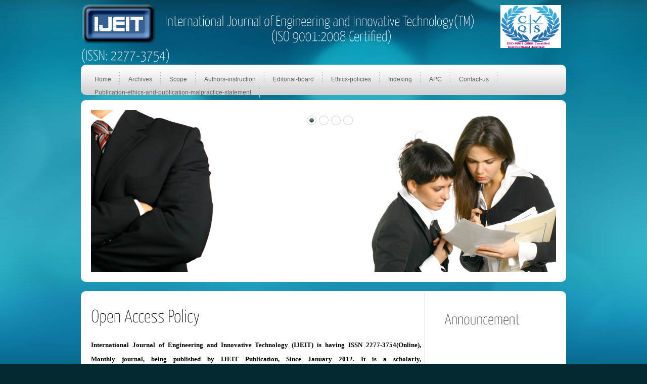

--- FILE ---
content_type: text/html; charset=UTF-8
request_url: https://www.ijeit.com/recentissue/open-access-policy.html
body_size: 4471
content:
<!DOCTYPE html PUBLIC "-//W3C//DTD XHTML 1.0 Transitional//EN" "http://www.w3.org/TR/xhtml1/DTD/xhtml1-transitional.dtd">
<html xmlns="http://www.w3.org/1999/xhtml">
<head>
<title>International Journal of Engineering and Innovative Technology(TM)        </title>
<meta content="UGC Approved Journal,  IJEIT is Best Journal" />
<meta http-equiv="description" content="ijeit.com provides innovative news and technical information for new researcher. IJEIT is advance journal of research tool and innovative technology." />
<meta http-equiv="Content-Type" content="text/html; charset=UTF-8" />
<meta name="google-site-verification" content="kmW5-P5_OoWcWuANXKT9sElHyXz4p8J5NxfPpwNmIm4" />
<script>
  (function(i,s,o,g,r,a,m){i['GoogleAnalyticsObject']=r;i[r]=i[r]||function(){
  (i[r].q=i[r].q||[]).push(arguments)},i[r].l=1*new Date();a=s.createElement(o),
  m=s.getElementsByTagName(o)
[0];a.async=1;a.src=g;m.parentNode.insertBefore(a,m)
  })(window,document,'script','https://www.google-
analytics.com/analytics.js','ga');
  ga('create', 'UA-80662744-1', 'auto');
  ga('send', 'pageview');
</script>
<link rel="shortcut icon" href="https://www.ijeit.com/favicon.ico" type="image/x-icon">
<link href="https://www.ijeit.com/style.css" rel="stylesheet" type="text/css" />
<link rel="stylesheet" type="text/css" href="https://www.ijeit.com/coin-slider.css" />
<!-- CuFon starts -->
<script type="text/javascript" src="https://www.ijeit.com/js/cufon-yui.js"></script>
<script type="text/javascript" src="https://www.ijeit.com/js/cufon-yanone-250.js"></script>
<script type="text/javascript" src="https://www.ijeit.com/js/jquery-1.4.2.min.js"></script>
<script type="text/javascript" src="https://www.ijeit.com/js/script.js"></script>
<script type="text/javascript" src="https://www.ijeit.com/js/coin-slider.min.js"></script>
<!-- CuFon ends -->
</head><body>
<div class="main">
  
<div class="header">
  <div class="header_resize">
    <div class="logo">
      <!-- <h1><a href="index.php"><span>ijeit</span></a></h1>-->
      <table cellpadding="0" cellspacing="0" width="100%">
        <tr>
          <td><a href="https://www.ijeit.com/" style="margin:0px !important;"> <img src="https://www.ijeit.com/images/IJEIT.png" /></a></td>
          <td><table cellpadding="0" cellspacing="0" width="100%" style="padding-top:20px;">
              <tr>
                <td><h1> <span style="vertical-align:middle; color:#ffffff; font-size:28px; font-weight:bold;">
                    International Journal of Engineering and Innovative Technology(TM)                            </span></h1></td>
              </tr>
              <tr>
                <td align="center"><h1 style="text-align:center;"> <span style="vertical-align:middle; color:#ffffff; font-size:28px; font-weight:bold;">(ISO 9001:2008 Certified)</span></h1></td>
              </tr>
            </table></td>
          <td style="padding-top:10px;"><img src="https://www.ijeit.com/images/ISO.jpg" height="85px;" width="120px;"/></td>
        </tr>
        <tr>
          <td colspan="3"><h1><span style="vertical-align:middle; color:#ffffff; font-size:28px; font-weight:bold;">(ISSN: 2277-3754)</span></h1></td>
        </tr>
      </table>
    </div>
    <div class="clr"></div>
    <div class="menu_nav">
      <ul>
        <li><a href="https://www.ijeit.com/home.html"><span>Home</span></a></li>
        <li><a href="https://www.ijeit.com/archive.html"><span>Archives</span></a></li>
        					<li><a href="https://www.ijeit.com/page/aim and scope.html" class=""><span>Scope</span></a>
										<li><a href="https://www.ijeit.com/page/authors instruction.html" class=""><span>Authors-instruction</span></a>
										<li><a href="https://www.ijeit.com/page/editorial board.html" class=""><span>Editorial-board</span></a>
										<li><a href="https://www.ijeit.com/page/ethics-policies.html" class=""><span>Ethics-policies</span></a>
										<li><a href="https://www.ijeit.com/page/.html" class=""><span>Indexing</span></a>
										<li><a href="https://www.ijeit.com/page/article processing charges.html" class=""><span>APC</span></a>
										<li><a href="https://www.ijeit.com/page/contact-us.html" class=""><span>Contact-us</span></a>
										<li><a href="https://www.ijeit.com/page/publication ethics and publication malpractice statement.html" class=""><span>Publication-ethics-and-publication-malpractice-statement</span></a>
					      </ul>
    </div>
    <div class="clr"></div>
		<div class="slider">
		<div id="coin-slider">
					<a href="javascript:;"><img src="https://www.ijeit.com/uploads/banner/658cd1976ab20dd144b2b4d7fce2654f.jpg" width="1100" height="320" alt="slide2" /></a>
							<a href="javascript:;"><img src="https://www.ijeit.com/uploads/banner/20e7db32210fdd8443cf3a416a992b6f.jpg" width="1100" height="320" alt="slide2" /></a>
							<a href="javascript:;"><img src="https://www.ijeit.com/uploads/banner/b6e19c50ba87a0ff36fbd130cd6774a7.png" width="1100" height="320" alt="slide2" /></a>
							<a href="javascript:;"><img src="https://www.ijeit.com/uploads/banner/ac669c0f57ae00c5bca69d4cb96d5fc9.png" width="1100" height="320" alt="slide2" /></a>
					</div>
		<div class="clr"></div>
	</div>
	    <div class="clr"></div>
  </div>
</div>  <div class="content">
    <div class="content_resize">
      <div class="mainbar">
        <div class="article">
          <h2><span>Open Access Policy</span></h2><div class="clr"></div>
          <p style="line-height:25px;"> <p style="text-align: justify;"><span style="font-size: small; font-family: &quot;times new roman&quot;, times; color: #000000;"><strong>International Journal of Engineering and Innovative Technology&nbsp;(IJEIT) is having ISSN 2277-3754(Online), Monthly journal, being published by IJEIT Publication, Since January 2012. It is a scholarly, online&nbsp;Refereed&nbsp;international monthly journal which aims to publish peer reviewed original research result oriented or Quality survey papers in the fields of Engineering to promote New Innovative Technologies.</strong></span></p>
<p style="text-align: justify;"><span style="font-size: small; font-family: &quot;times new roman&quot;, times; color: #000000;"><strong>In Open Access publication representation neither readers nor a reader&rsquo;s institution are charged for access to articles or other resources. Users are free to read, download, copy, distribute, print, search, or link to the full texts of these articles for any non-commercial purpose without requiring a subscription to the journal in which these articles are published. Peer-reviewed articles support and embody the scientific method. Funders invest in research in order to accelerate the pace of scientific discovery, encourage innovation, enrich education, and stimulate the economy to improve the public good. They recognize that broad access to the results of research is an essential component of the research process itself.</strong>&nbsp;</span></p>
<p style="text-align: justify;"><span style="font-size: small; font-family: &quot;times new roman&quot;, times; color: #000000;">&nbsp;</span><strong><span style="font-size: small; font-family: &quot;times new roman&quot;, times; color: #000000;">Journal take&nbsp;initiative to open up citation data (I4OC). Journal comply with I4OC to support openness and enhance discoverabilty of published content.Following are key benefits of I4OC.</span></strong></p>
<ul>
<li>
<p><strong><span style="font-size: small; font-family: &quot;times new roman&quot;, times; color: #000000;">The establishment of a global public web of linked scholarly citation data to enhance the discoverability of published content, both subscription access and open access. This will particularly benefit individuals who are not members of academic institutions with subscriptions to commercial citation databases.</span></strong></p>
</li>
<li>
<p><strong><span style="font-size: small; font-family: &quot;times new roman&quot;, times; color: #000000;">The ability to build new services over the open citation data, for the benefit of publishers, researchers, funding agencies, academic institutions and the general public, as well as enhancing existing services.</span></strong></p>
</li>
<li>
<p><strong><span style="font-size: small; font-family: &quot;times new roman&quot;, times; color: #000000;">The creation of a public citation graph to explore connections between knowledge fields, and to follow the evolution of ideas and scholarly disciplines.</span></strong></p>
</li>
</ul>
<p style="text-align: justify;"><span style="font-size: 1.5em;"><br /></span></p></p>
        </div>
      </div>
      
<div class="sidebar">


	  <div class="gadget">

		<h2 class="star">Announcement</h2>

		<div class="clr"></div>

		<div style="width:230px; height:250px;">

		  <marquee direction="up" style="height: 230px" scrolldelay="100" scrollamount="3" behaviour="scroll" onmouseout="this.scrollAmount=3" onmouseover="this.scrollAmount=0">

		  <table cellspacing="0" id="DataList1">

			<tbody>

				
					<tr>

						<td style="margin-bottom:10px; border-bottom:1px solid #CCCCCC;"><p style="color: #000000">Calling Papers For Volume 12, Issue 4 Last Deadline for Paper Submission 25 October 2022</p></td>

					</tr>

					
					<tr>

						<td style="margin-bottom:10px; border-bottom:1px solid #CCCCCC;"><p style="color: #000000">Authors are requested to complete their Formalities  for Current Issue.</p></td>

					</tr>

					
			</tbody>

		  </table>

		  </marquee>

		</div>

	  </div>

	
	  <div class="gadget">
		<h2 class="star">Highlights</h2>
		<div class="clr"></div>
		<div style="width:230px; height:150px;">		 
		  <table cellspacing="0" id="DataList1">
			<tbody>
									<tr>
						<td style="margin-bottom:10px; border-bottom:1px solid #CCCCCC;"><p style="color: #000000"><a href="https://www.ijeit.com/recentissue/peer-review-policy.html">Peer Review Policy</a></p></td>
					</tr>
										<tr>
						<td style="margin-bottom:10px; border-bottom:1px solid #CCCCCC;"><p style="color: #000000"><a href="https://www.ijeit.com/recentissue/plagiarism-policy.html">Plagiarism Policy</a></p></td>
					</tr>
										<tr>
						<td style="margin-bottom:10px; border-bottom:1px solid #CCCCCC;"><p style="color: #000000"><a href="https://www.ijeit.com/recentissue/refund-policy.html">Refund Policy</a></p></td>
					</tr>
										<tr>
						<td style="margin-bottom:10px; border-bottom:1px solid #CCCCCC;"><p style="color: #000000"><a href="https://www.ijeit.com/recentissue/open-access-policy.html">Open Access Policy</a></p></td>
					</tr>
								</tbody>
		  </table>
		</div>
	  </div>
	

	  <div class="gadget">

		<h2 class="star">Downloads</h2>

		<div class="clr"></div>

		<div style="width:230px; height:250px;">

		  <table cellspacing="0" id="DataList1">

			<tbody>

				
					<tr>

						<td style="margin-bottom:10px; border-bottom:1px solid #CCCCCC;"><p style="color: #000000"><a href="https://www.ijeit.com/uploads/download/9bd61791febc6e84a40da94aab772fa9.doc" target="_blank">IJEIT Paper Template</a></p></td>

					</tr>

					
					<tr>

						<td style="margin-bottom:10px; border-bottom:1px solid #CCCCCC;"><p style="color: #000000"><a href="https://www.ijeit.com/uploads/download/b45923d57239d77d2b030dd773d21854.pdf" target="_blank">IJEIT Copyright Form</a></p></td>

					</tr>

					
					<tr>

						<td style="margin-bottom:10px; border-bottom:1px solid #CCCCCC;"><p style="color: #000000"><a href="https://www.ijeit.com/uploads/download/ac2f267599697016dacd7a554c9713b6.doc" target="_blank">Join as a Editorial /Reviewer Board</a></p></td>

					</tr>

					<tr>

						<td style="margin-bottom:10px; border-bottom:1px solid #CCCCCC;"><p style="color: #000000"><a href="https://www.ijeit.com/download.php" target="_blank">Download Certificate</a></p></td>

					</tr>
			</tbody>

		  </table>

		</div>

	  </div>

	
		<div class="gadget">

		<h2 class="star">Pay Online</h2>

		<div class="clr"></div>

		<div style="width:230px; height:100px;>

		  <table cellspacing="0" id="DataList1">

			<tbody>

					<tr>

						<td >

							<form method="post" action="https://www.paypal.com/cgi-bin/webscr" name="_xclick">

								<input type="hidden" value="_xclick" name="cmd">

								<input type="hidden" value="journalpayment@yahoo.com" name="business">

								<input type="hidden" value="USD" name="currency_code">

								<input type="hidden" value="Publication Fee" name="item_name">

								<input type="hidden" value="100" name="amount">

								<input type="image" border="0" alt="Make payments with PayPal - it's fast, free and secure!" name="submit" src="https://www.ijeit.com/images/paypal.png">

							</form>

						</td>

					</tr>
<tr>
<td ><div style="margin-top:20px;"><i>For Indian Author</i></div></td>
</tr>
<tr >
<td ><div class="pm-button"><a href="https://www.payumoney.com/paybypayumoney/#/AB7B11804DD81789E0D4CEDA8509BF8E"><img src="https://www.payumoney.com//media/images/payby_payumoney/buttons/111.png" /></a></div></td>
</tr>

			</tbody>

		  </table>

		</div>

	  </div>

		<div class="gadget">

		<h2 class="star">Statistical Report</h2>

		<div class="clr"></div>

		<div style="width:230px; height:100px; border-bottom:1px solid #CCCCCC;">

		  <table cellspacing="0" id="DataList1">

			<tbody>

					<tr>

						<td style="margin-bottom:10px;">

							<strong>Total Site Visits&nbsp;:&nbsp;17555613</strong>

						</td>

					</tr>
					
			</tbody>

		  </table>

		</div>

	  </div>

</div>      <div class="clr"></div>
    </div>
  </div>
		<div style="width:950px; padding-left:170px;">
			<h2 style="color:#FFFFFF;">Indexed By:-</h2>
			<marquee direction="left" style="height: 70px" scrolldelay="50" scrollamount="5" behaviour="scroll" onmouseout="this.scrollAmount=5" onmouseover="this.scrollAmount=0">
						<img height="70px" title="First" alt="First" src="https://www.ijeit.com/uploads/indexby/09f1256754ee753f114b40dc6cd46633.jpg">
							<img height="70px" title="Second" alt="Second" src="https://www.ijeit.com/uploads/indexby/717156235a9a059c26643a434792aa34.jpg">
							<img height="70px" title="third" alt="third" src="https://www.ijeit.com/uploads/indexby/fe7627c3e388459907673a989c03cc6c.jpg">
							<img height="70px" title="fourth" alt="fourth" src="https://www.ijeit.com/uploads/indexby/271870074b42a655958e499bc7dd13d1.jpg">
							<img height="70px" title="fifth" alt="fifth" src="https://www.ijeit.com/uploads/indexby/b3094d6f8e0f6b3ec4cf6f3185b0e2dd.jpg">
							<img height="70px" title="s" alt="s" src="https://www.ijeit.com/uploads/indexby/0669d27f13a357c75f3ca4f8714324a4.gif">
							<img height="70px" title="11" alt="11" src="https://www.ijeit.com/uploads/indexby/7a24c0abcd9261135912e466d35b77e0.png">
							<img height="70px" title="12" alt="12" src="https://www.ijeit.com/uploads/indexby/6a385339048b40b7e07de2ebdc3d8e57.jpg">
							<img height="70px" title="13" alt="13" src="https://www.ijeit.com/uploads/indexby/41be4877b2d82e2afe232415a56714d2.png">
							<img height="70px" title="14" alt="14" src="https://www.ijeit.com/uploads/indexby/01b437983b5ed8d74bdc1e13bdd6034a.png">
							<img height="70px" title="15" alt="15" src="https://www.ijeit.com/uploads/indexby/5cb44e547431201a08a3fcbd72881096.png">
							<img height="70px" title="16" alt="16" src="https://www.ijeit.com/uploads/indexby/c1883bca7184e7cd389f2d61e65d678f.jpg">
							<img height="70px" title="17" alt="17" src="https://www.ijeit.com/uploads/indexby/c5c05b410a25e73568a21b89e06fa416.jpg">
			          </marquee>
		</div>
	<div class="footer">
  <div class="footer_resize">
    <p class="lf">Publisher Licensed under Creative Commons Attribution-NonCommercial-ShareAlike 4.0 International<a href="https://creativecommons.org/licenses/by/4.0/legalcode" target="_blank">    </a> <span><a href="

--- FILE ---
content_type: text/css
request_url: https://www.ijeit.com/style.css
body_size: 8140
content:
@charset "utf-8";
/*
Design by http://www.dreamtemplate.com
*/
body { margin:0; padding:0; width:100%; color:#6e6e6e; font:normal 12px/1.5em "Liberation sans", Arial, Helvetica, sans-serif; background:#04282f url(images/main_bg.png) repeat-x left top;}
html, .main { padding:0; margin:0;}
.main { background:url(images/header_bg.jpg) no-repeat center top;}
.clr { clear:both; padding:0; margin:0; width:100%; font-size:0px; line-height:0px;}
h2 { margin:8px 0; padding:8px 0; font-size:30px; font-weight:normal; color:#1f1f1f;}
p { margin:8px 0; padding:0 0 8px 0;}
a { color:#1281ab; text-decoration:underline;}

.header, .content, .menu_nav, .fbg, .footer, form, ol, ol li, ul, .content .mainbar, .content .sidebar { margin:0; padding:0;}

/* header */
.header { }
.header_resize { margin:0 auto; padding:0; width:960px;}
.logo { margin:0; padding:0; float:left; height:128px;width:960px;}
h1 { margin:0; padding:2px 0 0; font-size:20px; font-weight:normal; line-height:1.2em; text-transform:none; text-align:left;}
h1 a, h1 a:hover { color:#fff; text-decoration:none;}
h1 span { }
h1 small { margin:0; font-size:21px; font-weight:normal; line-height:1.2em; letter-spacing:normal; text-transform:uppercase; color:#fff;}
.slider { margin:0 0 18px; padding:20px; background:#fff;}
.rss { padding:20px 20px 0 0; float:right; width:auto;}
.rss p { margin:0; padding:0; float:right; width:auto; color:#616161; font-size:14px; line-height:1.5em; font-weight:normal;}
.rss a { color:#616161; text-decoration:none;}
.rss a:hover { text-decoration:underline;}
.rss img { margin:-3px 0 -3px 6px; border:none;}

/* menu */
.menu_nav { margin:0 auto 10px; padding:0 10px; height:60px; background:url(images/menu_bg.gif) repeat-x left top;}
.menu_nav ul { list-style:none; padding:13px 0; height:34px; float:left;}
.menu_nav ul li { margin:0; padding:0; float:left; background:url(images/menu_split.gif) no-repeat right center;}
.menu_nav ul li a { display:block; margin:0; padding:6px 16px 0; */width:190px; */height:26px; font-size:12px; line-height:18px; font-weight:normal; color:#616161; text-decoration:none; text-transform:none; text-align:center; background:none; border:1px solid transparent;}
.menu_nav ul li.active a, .menu_nav ul li a:hover { text-decoration:none; color:#fff; background:url(images/menu_a.gif) repeat-x left top; border:1px solid #fff;}

/* content */
.content { padding:0;}
.content_resize { margin:0 auto; padding:18px 0 32px; width:960px; background:#fff url(images/content_bg.gif) repeat-y 680px top;}
.content .mainbar { margin:0; padding:0 0 0 20px; float:left; width:653px;}
.content .mainbar h2 { margin-bottom:0; padding-bottom:0; font-size:35px; line-height:1.2em;}
.content .mainbar div.img { padding:0 0 12px; float:left;}
.content .mainbar img { }
.content .mainbar img.fl { margin:0; padding:0; background:#fff; border:none;}
.content .mainbar .article { margin:0 0 32px; padding:0; background:url(images/dot.html) repeat-x left bottom;}
.content .mainbar .post_content { /*float:right; width:420px;*/}
.content .mainbar .post_content strong { color:#1281ab;}
.content .sidebar { padding:0 20px; float:right; width:220px;}
.content .sidebar .gadget { margin:0 0 12px; padding:8px 0; background:url(images/dot.html) repeat-x left bottom;}
.content .sidebar h2 { color:#3f3f3f; text-transform:none;}
ul.sb_menu, ul.ex_menu { margin:0; padding:0; list-style:none; color:#929292;}
ul.sb_menu li, ul.ex_menu li { margin:0;}
ul.sb_menu li { padding:8px 0; width:220px;}
ul.ex_menu li { padding:4px 0;}
ul.sb_menu li a { color:#929292; text-decoration:none; margin-left:-16px; padding:4px 8px 4px 16px;}
ul.ex_menu li a { font-weight:bold; color:#3f3f3f; text-decoration:none;}
ul.sb_menu li a:hover, ul.ex_menu li a:hover { color:#1281ab; font-weight:bold; text-decoration:underline;}

p.spec { padding:0 0 16px;}
p.infopost { margin-bottom:0; padding:0 0 8px; color:#929292;}
p.infopost a { padding:0 2px; color:#6e6e6e; text-decoration:underline;}
.content .mainbar a.com { margin:-40px 0; padding:10px 0 0; width:80px; height:40px; float:right; font-weight:normal; text-decoration:none; color:#fff; font-size:30px; text-align:center; background:url(images/comment.jpg) no-repeat center top;}
.content .mainbar a.com:hover { text-decoration:none;}
.content .mainbar a.com span { }
.content .mainbar a.rm { float:left; margin:0 0 16px; padding:10px 20px; /*width:96px; height:28px;*/ font-size:12px; line-height:16px; font-weight:bold; text-transform:none; color:#fff; text-decoration:none; text-align:center; background:#1281ab;}

.content p.pages { margin:0; padding:32px 0; font-size:11px; color:#929292; text-align:left; border-top:1px solid #d8d8d6;}
.content p.pages span, .content p.pages a { padding:8px 12px; text-decoration:none; background:#fff;}
.content p.pages span, .content p.pages a:hover { color:#fff; background:#1281ab;}
.content p.pages a { color:#929292;}
.content p.pages small { font-size:12px; float:right;}

/* subpages */
.content .mainbar .comment { margin:0; padding:16px 0 0 0;}
.content .mainbar .comment img.userpic { border:1px solid #dedede; margin:10px 16px 0 0; padding:0; float:left;}

/* fbg */
.fbg { padding-top:16px;}
.fbg_resize { margin:0 auto; width:920px; padding:16px 20px; color:#6e6e6e; background:#eee;}
.fbg  h2 { color:#616161; padding-bottom:24px;}
.fbg img.gal { margin:0 8px 8px 0; padding:0; border:none;}
.fbg .col { margin:0; float:left;}
.fbg .c1 { padding:0 16px 0 0; width:280px;}
.fbg .c2 { padding:0 36px 0 16px; width:280px;}
.fbg .c3 { padding:0 0 0 16px; width:274px;}
.fbg .fbg_ul { margin:0; padding:0; list-style:none;}
.fbg .fbg_ul li { margin:0; padding:0; list-style:none;}
.fbg .fbg_ul li a { display:block; margin:0; padding:2px 0 2px 12px; color:#6e6e6e; text-decoration:none; background:url(images/li.gif) no-repeat left center;}
.fbg .fbg_ul li a:hover { color:#1281ab; text-decoration:underline;}
.fbg p.contact_info { line-height:1.8em;}
.fbg p.contact_info a { color:#1281ab; text-decoration:underline;}
.fbg p.contact_info span { display:block; float:left; width:74px; font-weight:bold; color:#6e6e6e;}

/* footer */
.footer { }
.footer_resize { margin:0 auto; padding:0 20px; width:920px;}
.footer p.lf { margin:0; padding:24px 0; text-align:left; width:auto; line-height:1.5em; color:#fff;}
.footer p.lf a { color:#1281ab; text-decoration:none; font-weight:normal;}
.footer p.lf a:hover { text-decoration:underline;}
.footer p.lf span { float:right;}

/* form */
ol { list-style:none;}
ol li { display:block; clear:both;}
ol li label { display:block; margin:0; padding:16px 0 0 0;}
ol li input.text { width:480px; border:1px solid #c0c0c0; margin:0; padding:5px 2px; height:16px; background-color:#fff;}
ol li textarea { width:480px; border:1px solid #c0c0c0; margin:0; padding:2px; background-color:#fff;}
ol li .send { margin:16px 0 0 0;}

/* search */
.searchform { margin:0; padding:0; float:right;}
#formsearch { margin:0; padding:47px 0 0; width:auto; height:30px;}
#formsearch span { display:block; margin:0; padding:0; float:left; background:url(images/search_bg.gif) no-repeat left top;}
#formsearch input.editbox_search { margin:0; padding:8px 6px; float:left; width:174px; font-size:12px; line-height:14px; color:#aeaeae; background:none; outline:none; border:none;}
#formsearch input.button_search { margin:0; padding:0; border:none; float:left;}
.article p
{
	line-height:28px;
	text-align:justify;
}
.article div
{
	line-height:28px;
	text-align:justify;
}

.article ul
{
	padding-left:20px;
}

.article ul li
{
	padding-left:20px;
	line-height:25px;
}
.para
{
	line-height: 17px !important;
    text-align: justify !important;
}
.innertable p 
{
	line-height: 17px !important;
    text-align: justify !important;
}
.textfield
{
	 background: none repeat scroll 0 0 #f3f3f3;
    border: 5px solid #e5e5e5;
    color: #333;
    font-family: "Museo-300";
    font-size: 15px;
    font-style: italic;
    font-weight: normal;
    margin-bottom: 18px;
    padding: 7px 10px;
    width: 250px;
}
.button
{
	right center rgba(0, 0, 0, 0);
	background-color:#0359A0;
    border: 0 none;
    color: #ffffff;
    cursor: pointer;
    float: right;
    font-family: "Museo-300";
    font-size: 24px;
    height: 53px;
    margin-top: 10px;
    text-align: center;
}

--- FILE ---
content_type: text/css
request_url: https://www.ijeit.com/coin-slider.css
body_size: 837
content:
/*
	Coin Slider jQuery plugin CSS styles
	http://workshop.rs/projects/coin-slider
*/

.coin-slider { padding:0; overflow:hidden; zoom:1; position:relative; float:right;}
.coin-slider a { text-decoration:none; outline:none; border:none;}

/* buttons for switching */
.cs-buttons { margin:-310px 0 0; padding:0; font-size:0px; float:left;}
.cs-buttons a { margin:0 2px; width:20px; height:20px; float:left; color:#fff; text-indent:-10000px; background:url(images/slide_p.png) no-repeat center center;}
.cs-buttons a.cs-active { color:#fff; background-image:url(images/slide_a.png);}

/* text in slider */
.cs-title { /*display:none;*/ padding:16px 60px 16px 24px; width:876px; color:#fff; font-size:15px; line-height:1.5em; background:url(images/overlay.png) repeat left top;}
.cs-title big { font-size:20px;}

/* buttons Next and Prew */
.cs-prev, 
.cs-next { background:url(images/overlay.png) repeat left top; color:#fff; padding:0px 10px;}


--- FILE ---
content_type: application/javascript
request_url: https://www.ijeit.com/js/script.js
body_size: 917
content:
// <![CDATA[
$(function() {

  // Slider
  $('#coin-slider').coinslider({width:920,height:320,opacity:1});

  // Radius Box
  $('.menu_nav ul li a, .content .mainbar a.rm, .content p.pages span, .content p.pages a').css({"border-radius":"6px", "-moz-border-radius":"6px", "-webkit-border-radius":"6px"});
  $('.menu_nav, .slider, .content_resize, .fbg_resize').css({"border-radius":"10px", "-moz-border-radius":"10px", "-webkit-border-radius":"10px"});
  //$('.content p.pages span, .content p.pages a').css({"border-radius":"16px", "-moz-border-radius":"16px", "-webkit-border-radius":"16px"});
  //$('.menu_nav ul li a').css({"border-top-left-radius":"6px", "border-top-right-radius":"6px", "-moz-border-radius-topleft":"6px", "-moz-border-radius-topright":"6px", "-webkit-border-top-left-radius":"6px", "-webkit-border-top-right-radius":"6px"});

});	

// Cufon
Cufon.replace('h1, h2, h3, h4, h5, h6, .content .mainbar a.com', { hover: true });
//Cufon.replace('h1', { color: '-linear-gradient(#fff, #ffaf02)'});
//Cufon.replace('h1 small', { color: '#8a98a5'});

// ]]>

--- FILE ---
content_type: application/javascript
request_url: https://www.ijeit.com/js/cufon-yanone-250.js
body_size: 111529
content:
/*!
 * The following copyright notice may not be removed under any circumstances.
 * 
 * Copyright:
 * Copyright 2004 by Yanone. All rights reserved.
 * 
 * Trademark:
 * Yanone Kaffeesatz is a trademark of Yanone
 * 
 * Description:
 * Kaffeesatz was Yanone's first ever finished typeface.
 * 
 * Manufacturer:
 * Yanone
 * 
 * Designer:
 * Yanone
 * 
 * Vendor URL:
 * http://yanone.de/typedesign/
 * 
 * License information:
 * http://creativecommons.org/licenses/by/2.0/de/deed.en
 */
Cufon.registerFont({"w":160,"face":{"font-family":"Yanone Kaffeesatz","font-weight":250,"font-stretch":"normal","units-per-em":"360","panose-1":"2 0 0 0 0 0 0 0 0 0","ascent":"288","descent":"-72","x-height":"5","bbox":"-43.9442 -346 341 72.1388","underline-thickness":"11.52","underline-position":"-11.88","stemh":"11","stemv":"13","unicode-range":"U+0020-U+FB04"},"glyphs":{" ":{"w":66},"\ufb01":{"d":"118,-180r0,176v0,4,0,4,-12,4r0,-174v0,-6,3,-6,12,-6xm33,-169r-29,0v-3,-22,17,-7,29,-11r0,-24v-1,-76,56,-63,91,-53v0,3,-1,7,-2,9v-36,-7,-75,-18,-77,45r0,23r35,0v3,23,-22,6,-35,11r0,165v1,5,-7,4,-12,4r0,-169","w":141,"k":{"y":4,"\u00ff":4,"\u00fd":4,"\/":-8}},"\ufb02":{"d":"33,-169r-29,0v-3,-22,17,-7,29,-11r0,-24v5,-78,48,-63,88,-52r0,252v1,5,-7,4,-12,4r0,-248v-33,-7,-59,-19,-64,45r0,23r42,0v2,24,-28,5,-42,11r0,165v1,5,-7,4,-12,4r0,-169","w":144},"!":{"d":"22,-11v0,-7,4,-12,11,-12v8,0,12,5,12,12v0,7,-5,13,-12,13v-8,0,-11,-6,-11,-13xm28,-62r-1,-189v0,-3,4,-4,13,-4r0,188v0,4,-5,5,-12,5","w":66},"\"":{"d":"28,-282v-3,21,4,78,-12,72v-1,-5,-4,-58,-1,-72v2,-1,12,0,13,0xm67,-282v-3,21,5,78,-12,72v-1,-5,-4,-58,-1,-72v2,-1,12,0,13,0","w":81,"k":{"\ufb04":14,"\ufb03":14,"\ufb02":14,"\ufb01":14,"\ufb00":14,"\u20ac":37,"\u017e":25,"\u017d":5,"\u0178":-7,"\u0161":36,"\u0160":5,"\u0153":33,"\u0152":7,"\u00ff":27,"\u00fd":27,"\u00fc":28,"\u00fb":28,"\u00fa":28,"\u00f9":28,"\u00f8":33,"\u00f6":33,"\u00f5":33,"\u00f4":33,"\u00f3":33,"\u00f2":33,"\u00f1":36,"\u00ef":-14,"\u00ee":-16,"\u00ec":-17,"\u00eb":35,"\u00ea":35,"\u00e9":35,"\u00e8":35,"\u00e7":39,"\u00e6":27,"\u00e5":27,"\u00e4":27,"\u00e3":27,"\u00e2":27,"\u00e1":27,"\u00e0":27,"\u00dd":-7,"\u00dc":5,"\u00db":5,"\u00d8":7,"\u00d6":7,"\u00d5":7,"\u00d4":7,"\u00d3":7,"\u00d2":7,"\u00d1":4,"\u00cf":-1,"\u00ce":-12,"\u00cb":1,"\u00c7":15,"\u00c6":40,"\u00c5":40,"\u00c4":40,"\u00c3":40,"\u00c2":40,"\u00c1":40,"\u00c0":40,"\u00bf":34,"\u00a2":3,"r":36,"q":44,"m":36,"\\":-12,"Q":7,"@":26,"?":-7,"9":12,"6":12,"4":32,"3":3,"2":4,"1":14,"0":18,"\/":40,"+":19,"C":15,"G":12,"T":-7,"V":-4,"W":-4,"Y":-7,"d":44,"f":14,"t":8,"u":28,"v":24,"w":24,"y":27,"c":39,"e":35,"o":33,"O":7,")":-7,"]":-7,"A":40,"J":43,"x":24,"a":27,"z":25,"g":42,"n":36,"p":39,"s":36,"(":28,"[":28}},"#":{"d":"143,-85v3,21,-19,7,-32,11v-5,13,9,39,-13,35r2,-35r-47,0v-5,14,10,40,-13,35r2,-35r-25,0v-3,-19,14,-8,25,-11r3,-50r-28,0v-3,-22,17,-7,29,-11v5,-12,-8,-36,13,-33r-2,33r46,0v5,-13,-8,-36,14,-33r-2,33r28,0v3,21,-17,7,-29,11r-2,50r31,0xm57,-135r-3,50r46,0r3,-50r-46,0"},"$":{"d":"73,46r0,-41v-38,-4,-54,-8,-40,-23v6,6,18,12,41,12v61,0,61,-65,20,-95v-20,-23,-65,-46,-65,-80v0,-22,18,-39,49,-41v3,-15,-10,-44,11,-43r0,43v34,5,47,5,36,20v-16,-13,-91,-15,-84,21v10,50,93,72,93,129v0,30,-14,53,-50,57v-4,15,11,43,-11,41"},"%":{"d":"28,-190v0,-46,20,-66,51,-66v31,0,48,15,48,66v0,44,-18,66,-49,66v-31,0,-50,-9,-50,-66xm40,-188v0,43,14,54,37,54v24,0,39,-19,39,-56v0,-44,-13,-56,-36,-56v-24,0,-40,16,-40,58xm139,-62v0,-46,19,-66,50,-66v31,0,48,15,48,66v0,44,-18,66,-49,66v-31,0,-49,-9,-49,-66xm150,-60v0,43,13,54,37,54v24,0,39,-19,39,-56v0,-44,-13,-55,-36,-55v-24,0,-40,15,-40,57xm55,7v0,0,-8,0,-8,-5v0,-6,161,-260,161,-260v0,0,8,1,8,5v0,1,-161,260,-161,260","w":265},"&":{"d":"28,-204v0,-62,91,-56,110,-36v0,4,-2,8,-3,9v-28,-17,-96,-25,-95,28v0,36,55,110,97,157v23,-57,5,-111,-28,-133v27,-2,47,-3,71,-1v0,9,1,10,-14,10r-34,-1v18,12,40,88,15,136v12,21,41,25,23,39v-3,0,-16,-10,-31,-27v-12,15,-30,27,-58,27v-94,-2,-73,-109,-23,-132v-18,-29,-30,-56,-30,-76xm130,-33v-21,-23,-46,-54,-66,-85v-41,16,-61,108,16,110v25,0,40,-11,50,-25","w":187},"'":{"d":"28,-282v-3,21,4,78,-12,72v-1,-5,-4,-58,-1,-72v2,-1,12,0,13,0","w":41,"k":{"z":25,"y":27,"x":24,"w":24,"v":24,"u":28,"t":8,"s":36,"p":39,"o":33,"n":36,"g":42,"f":14,"e":35,"d":44,"c":39,"a":27,"]":-7,"[":28,"Y":-7,"W":-4,"V":-4,"T":-7,"O":7,"J":43,"G":12,"C":15,"A":40,")":-7,"(":28,"\ufb04":14,"\ufb03":14,"\ufb02":14,"\ufb01":14,"\ufb00":14,"\u20ac":37,"\u017e":25,"\u017d":5,"\u0178":-7,"\u0161":36,"\u0160":5,"\u0153":33,"\u0152":7,"\u00ff":27,"\u00fd":27,"\u00fc":28,"\u00fb":28,"\u00fa":28,"\u00f9":28,"\u00f8":33,"\u00f6":33,"\u00f5":33,"\u00f4":33,"\u00f3":33,"\u00f2":33,"\u00f1":36,"\u00ef":-14,"\u00ee":-16,"\u00ec":-17,"\u00eb":35,"\u00ea":35,"\u00e9":35,"\u00e8":35,"\u00e7":39,"\u00e6":27,"\u00e5":27,"\u00e4":27,"\u00e3":27,"\u00e2":27,"\u00e1":27,"\u00e0":27,"\u00dd":-7,"\u00dc":5,"\u00db":5,"\u00d8":7,"\u00d6":7,"\u00d5":7,"\u00d4":7,"\u00d3":7,"\u00d2":7,"\u00d1":4,"\u00cf":-1,"\u00ce":-12,"\u00cb":1,"\u00c7":15,"\u00c6":40,"\u00c5":40,"\u00c4":40,"\u00c3":40,"\u00c2":40,"\u00c1":40,"\u00c0":40,"\u00bf":34,"\u00a2":3,"r":36,"q":44,"m":36,"\\":-12,"Q":7,"@":26,"?":-7,"9":12,"6":12,"4":32,"3":3,"2":4,"1":14,"0":18,"\/":33,"+":19}},"(":{"d":"39,-117v0,100,43,163,59,181v-1,4,-5,8,-8,8v-6,0,-64,-69,-64,-189v0,-117,62,-173,65,-173v3,0,5,3,7,8v-20,21,-59,72,-59,165","w":106,"k":{"\ufb02":4,"\ufb01":4,"\ufb00":10,"\u20ac":27,"\u2044":14,"\u2039":11,"\u2019":-7,"\u2018":-7,"\u2014":18,"\u2013":18,"\u017e":11,"\u0153":14,"\u0152":7,"\u00ff":-4,"\u00fd":-4,"\u00fc":17,"\u00fb":17,"\u00fa":17,"\u00f9":17,"\u00f8":14,"\u00f6":14,"\u00f5":14,"\u00f4":14,"\u00f3":14,"\u00f2":14,"\u00f1":14,"\u00ef":-1,"\u00ed":10,"\u00ec":-8,"\u00eb":11,"\u00ea":11,"\u00e9":11,"\u00e8":11,"\u00e7":11,"\u00e6":10,"\u00e4":10,"\u00e3":10,"\u00e2":10,"\u00e1":10,"\u00e0":10,"\u00d8":7,"\u00d6":7,"\u00d5":7,"\u00d4":7,"\u00d3":7,"\u00d2":7,"\u00cf":-10,"\u00ce":-18,"\u00c7":8,"\u00c6":10,"\u00c5":10,"\u00c4":10,"\u00c3":10,"\u00c2":10,"\u00c1":10,"\u00c0":10,"\u00a2":22,"r":14,"q":11,"m":14,"]":-22,"\\":-13,"[":24,"Q":7,"\/":3,"+":26,"*":7,"'":-7,"C":8,"G":7,"d":11,"t":7,"u":17,"v":14,"w":17,"y":-4,"c":11,"e":11,"o":14,"\"":-7,"-":18,"\u2212":18,"\u201c":-7,"\u201d":-7,"\u00ab":11,"O":7,"A":10,"x":8,"a":10,"\u00e5":10,"z":11,"Z":7,"\u017d":7,"n":14,"j":-49}},")":{"d":"68,-117v0,-92,-38,-144,-59,-165v2,-5,3,-8,6,-8v3,0,65,56,65,173v0,118,-59,189,-64,189v-3,0,-6,-4,-7,-8v17,-19,59,-81,59,-181","w":106,"k":{"\u2019":26,"\u2018":26,"'":26,"\"":26,"\u201c":26,"\u201d":26}},"*":{"d":"91,-243r-3,62v0,3,-2,4,-7,3r-4,-64v0,-4,7,-5,14,-1xm98,-175r58,-25v5,3,8,13,3,14r-62,19v-3,-3,-3,-6,1,-8xm19,-200r54,27v0,4,-2,6,-5,5r-59,-20v-1,-7,6,-14,10,-12xm123,-92r-34,-59v-1,-3,0,-5,4,-6r40,55v3,4,-3,9,-10,10xm30,-104r42,-51v2,-3,5,-1,7,2r-37,56v-4,5,-10,-2,-12,-7","w":170,"k":{"\u0153":4,"\u00f8":4,"\u00f6":4,"\u00f5":4,"\u00f4":4,"\u00f3":4,"\u00f2":4,"\u00eb":7,"\u00ea":7,"\u00e9":7,"\u00e8":7,"o":4,"g":11,"e":7,"d":7,"c":7,"Z":16,"X":6,"T":6,"\u0152":6,"\u00d8":6,"\u00d6":6,"\u00d5":6,"\u00d4":6,"\u00d3":6,"\u00d2":6,"]":7,"Q":6,"O":6,"J":49,"A":18,")":7,"\u20ac":11,"\u017d":18,"\u00e7":8,"\u00c6":47,"\u00c5":18,"\u00c4":18,"\u00c3":18,"\u00c2":18,"\u00c1":18,"\u00c0":18,"q":4,"4":11,"\/":15}},"+":{"d":"139,-95r-53,0r0,53v0,4,-2,3,-11,3r0,-56r-58,0v0,-10,0,-12,4,-12r54,0r0,-54v0,-4,1,-4,11,-4r0,58r57,0v0,10,0,12,-4,12","k":{"\u201d":19,"\u201c":19,"]":26,")":26,"\"":19,"\u2019":19,"\u2018":19,"'":19}},",":{"d":"29,-1v-9,-4,-7,-23,5,-22v6,0,11,2,11,13v0,23,-16,64,-27,46v8,-13,11,-25,11,-37","w":63,"k":{"\u00f8":7,"y":22,"w":16,"v":16,"u":10,"t":18,"o":7,"j":-21,"f":14,"e":7,"d":7,"c":6,"Y":17,"W":11,"V":17,"T":30,"O":16,"G":4,"C":14,"\ufb04":14,"\ufb03":14,"\ufb02":14,"\ufb01":14,"\ufb00":14,"\u0178":17,"\u0153":7,"\u0152":16,"\u00ff":22,"\u00fd":22,"\u00fc":10,"\u00fb":10,"\u00fa":10,"\u00f9":10,"\u00f6":7,"\u00f5":7,"\u00f4":7,"\u00f3":7,"\u00f2":7,"\u00eb":7,"\u00ea":7,"\u00e9":7,"\u00e8":7,"\u00e7":6,"\u00dd":17,"\u00d8":16,"\u00d6":16,"\u00d5":16,"\u00d4":16,"\u00d3":16,"\u00d2":16,"\u00c7":14,"q":7,"\\":43,"Q":16,"\/":-6}},"-":{"d":"87,-95r-70,0v0,-10,0,-12,4,-12r70,0v0,10,0,12,-4,12","w":108,"k":{"\ufb04":14,"\ufb03":14,"\ufb02":14,"\ufb01":14,"\ufb00":14,"\u017e":37,"\u017d":17,"\u0178":25,"\u0160":42,"\u00ff":16,"\u00fd":16,"\u00dd":25,"\u00c6":14,"\u00c5":14,"\u00c4":14,"\u00c3":14,"\u00c2":14,"\u00c1":14,"\u00c0":14,"\\":28,"T":40,"V":17,"W":14,"Y":25,"f":14,"t":14,"v":12,"w":10,"y":16,")":16,"]":16,"A":14,"J":42,"X":25,"x":37,"S":42,"z":37,"\u00bb":28,"\u203a":28,"Z":17}},".":{"d":"21,-11v0,-7,4,-12,11,-12v8,0,13,5,13,12v0,7,-6,13,-13,13v-7,0,-11,-6,-11,-13","w":63,"k":{"\ufb04":14,"\ufb03":14,"\ufb02":14,"\ufb01":14,"\ufb00":14,"\u0178":17,"\u0153":7,"\u0152":16,"\u00ff":22,"\u00fd":22,"\u00fc":10,"\u00fb":10,"\u00fa":10,"\u00f9":10,"\u00f6":7,"\u00f5":7,"\u00f4":7,"\u00f3":7,"\u00f2":7,"\u00eb":7,"\u00ea":7,"\u00e9":7,"\u00e8":7,"\u00e7":6,"\u00dd":17,"\u00d8":16,"\u00d6":16,"\u00d5":16,"\u00d4":16,"\u00d3":16,"\u00d2":16,"\u00c7":14,"q":7,"\\":43,"Q":16,"\/":-6,"C":14,"G":4,"T":30,"V":17,"W":11,"Y":17,"d":7,"f":14,"t":18,"u":10,"v":16,"w":16,"y":22,"c":6,"e":7,"o":7,"\u00f8":7,"O":16}},"\/":{"d":"98,-275r-81,278v-1,4,-4,4,-13,4r81,-278v1,-4,3,-4,13,-4","w":101,"k":{"\u201e":64,"\u201d":-16,"\u201c":-16,"\u017f":8,"\u00ff":9,"\u00df":8,"\u00d3":11,"\u00bb":14,"\u00ab":22,"z":14,"y":9,"x":14,"w":6,"v":1,"u":14,"t":6,"s":18,"p":15,"o":18,"n":15,"j":1,"g":17,"f":1,"e":18,"d":23,"c":21,"a":9,"Z":10,"Y":-13,"X":1,"W":-15,"V":-10,"T":-15,"O":11,"J":19,"G":10,"C":14,"A":25,":":15,".":58,")":-16,"\"":-16,"\ufb02":1,"\ufb01":1,"\ufb00":1,"\u2212":9,"\u20ac":17,"\u203a":20,"\u2039":23,"\u2026":64,"\u2022":19,"\u201a":64,"\u2019":-23,"\u2018":-16,"\u2014":2,"\u2013":20,"\u017e":5,"\u017d":8,"\u0178":-13,"\u0161":14,"\u0160":3,"\u0153":20,"\u0152":6,"\u0131":18,"\u00fd":1,"\u00fc":12,"\u00fb":14,"\u00fa":19,"\u00f9":19,"\u00f8":28,"\u00f7":20,"\u00f6":19,"\u00f5":21,"\u00f4":19,"\u00f3":17,"\u00f2":22,"\u00f1":8,"\u00ef":-13,"\u00ee":-10,"\u00ed":1,"\u00ec":-19,"\u00eb":15,"\u00ea":17,"\u00e9":15,"\u00e8":19,"\u00e7":23,"\u00e6":17,"\u00e5":16,"\u00e4":11,"\u00e3":1,"\u00e2":12,"\u00e1":17,"\u00e0":12,"\u00dd":-13,"\u00dc":-3,"\u00d8":4,"\u00d7":25,"\u00d6":3,"\u00d5":9,"\u00d4":6,"\u00d2":5,"\u00d1":4,"\u00cf":-8,"\u00ce":-1,"\u00cb":3,"\u00ca":5,"\u00c7":9,"\u00c6":51,"\u00c5":25,"\u00c4":25,"\u00c3":25,"\u00c2":25,"\u00c1":26,"\u00c0":24,"\u00bf":15,"\u00b7":18,"\u00a2":26,"\u00a1":2,"r":15,"q":18,"m":15,"_":51,"]":-1,"\\":-13,"[":24,"Q":3,"B":5,"@":9,"?":-12,"=":22,";":17,"9":14,"8":8,"7":5,"6":11,"5":8,"4":26,"3":9,"2":7,"1":12,"0":15,"\/":38,",":58,"'":-16,"%":14}},"0":{"d":"15,-107v0,-71,19,-109,68,-109v47,0,62,35,62,108v0,72,-18,113,-66,113v-45,0,-64,-36,-64,-112xm27,-103v0,67,17,97,52,97v40,0,54,-38,54,-103v0,-65,-12,-96,-50,-96v-40,0,-56,37,-56,102","k":{"\u201d":15,"\u201c":15,"\u0178":14,"\u00dd":14,"Y":14,"X":11,"W":11,"V":10,"T":25,"J":6,"\"":15,"\u2019":15,"\u2018":15,"_":21,"]":30,"\\":12,"'":15}},"1":{"d":"82,-203v-6,-4,-63,25,-53,0v3,0,60,-16,65,-12r-4,203r55,0v0,3,0,12,-1,12r-129,0r0,-10v0,-1,58,-2,62,-2","k":{"\u201d":33,"\u201c":33,"\"":33,"\u2019":33,"\u2018":33,"\/":-2,"*":27,"'":33}},"2":{"d":"15,-6v27,-60,109,-103,108,-165v0,-20,-6,-33,-37,-33v-30,0,-50,7,-61,15v-9,-23,15,-27,60,-27v42,0,51,16,51,46v0,60,-68,102,-105,158r114,0v0,3,0,12,-1,12r-127,0v0,0,-2,-3,-2,-6","k":{"\u201d":7,"\u201c":7,"\"":7,"\u2019":7,"\u2018":7,"\/":-8,"'":7}},"3":{"d":"86,-109v27,2,55,15,55,54v0,52,-31,91,-81,91v-34,0,-46,-6,-39,-24v47,34,108,-7,108,-69v0,-38,-30,-42,-61,-44r-1,-9v31,-19,53,-40,53,-64v0,-40,-81,-33,-98,-15v-6,-22,15,-27,60,-27v88,0,43,85,4,107","k":{"\u201d":14,"\u201c":14,"\"":14,"\u2019":14,"\u2018":14,"_":9,"\/":-5,"'":14}},"4":{"d":"113,-215r-1,141r34,0v1,1,2,12,-3,11r-31,0r0,57v0,6,1,6,-12,6r0,-63r-81,0v-9,-33,38,-108,81,-152v4,-5,11,-1,13,0xm28,-74r72,0r2,-127v-26,27,-62,78,-74,127","k":{"\u201d":13,"\u201c":13,"\"":13,"\u2019":13,"\u2018":13,"*":11,"'":13}},"5":{"d":"29,-216r110,0v0,10,-1,12,-8,12v-1,0,-91,-1,-91,-1r-8,69v41,-7,109,-8,109,66v0,64,-20,106,-83,106v-34,0,-49,-5,-41,-24v9,8,23,12,42,12v53,0,70,-40,70,-94v0,-67,-73,-61,-110,-52","k":{"_":2}},"6":{"d":"138,-234v-68,-21,-105,11,-111,116v26,-57,118,-56,118,31v0,57,-20,92,-68,92v-51,0,-61,-46,-61,-108v0,-108,38,-149,83,-149v26,0,46,0,39,18xm134,-84v0,-83,-86,-77,-107,-17v0,49,7,95,50,95v37,0,57,-32,57,-78","k":{"\u201d":-2,"\u201c":-2,"\"":-2,"\u2019":-2,"\u2018":-2,"_":12,"'":-2}},"7":{"d":"21,-216r129,0v-41,58,-83,139,-107,246v-4,0,-12,0,-12,-3v25,-109,67,-189,99,-232v-2,0,-50,1,-105,1v-3,0,-4,-5,-4,-12","k":{"\u00c6":31,"q":24,"g":30,"e":17,"d":24,"a":16,"]":9,"X":8,"J":35,"A":31,";":22,":":22,")":9,"\u017e":16,"\u017d":31,"\u0161":16,"\u0160":31,"\u00ff":16,"\u00fc":16,"\u00fb":16,"\u00f6":16,"\u00f5":16,"\u00f4":16,"\u00f1":16,"\u00ef":16,"\u00ee":16,"\u00eb":17,"\u00ea":17,"\u00e9":17,"\u00e8":17,"\u00e6":16,"\u00e5":16,"\u00e4":16,"\u00e3":16,"\u00e2":16,"\u00e1":16,"\u00e0":16,"\u00dc":31,"\u00db":31,"\u00d6":31,"\u00d5":31,"\u00d4":31,"\u00d1":31,"\u00cb":31,"\u00ca":31,"\u00c5":31,"\u00c4":31,"\u00c3":31,"\u00c2":31,"\u00c1":31,"\u00c0":31,"_":76,"@":16,"\/":20}},"8":{"d":"67,-136v-25,-9,-48,-30,-48,-58v0,-41,30,-60,63,-60v25,0,61,8,61,58v0,32,-26,50,-47,62v26,13,50,29,50,69v0,42,-20,68,-62,68v-45,0,-67,-28,-67,-68v0,-33,24,-59,50,-71xm135,-65v0,-39,-27,-51,-54,-65v-60,11,-78,121,2,122v34,0,52,-24,52,-57xm82,-243v-48,0,-72,64,-27,89v6,4,16,8,28,13v25,-10,49,-29,49,-55v0,-41,-29,-47,-50,-47","k":{"_":9}},"9":{"d":"26,23v73,15,102,-26,107,-119v-25,56,-118,54,-118,-32v0,-60,21,-92,69,-92v51,0,61,37,61,108v0,102,-32,149,-91,149v-20,-1,-34,0,-28,-14xm27,-131v0,83,83,76,107,18v0,-50,-5,-95,-50,-95v-37,0,-57,26,-57,77","k":{"\u201d":8,"\u201c":8,"\"":8,"\u2019":8,"\u2018":8,"_":1,"'":8}},":":{"d":"21,-139v0,-6,4,-13,11,-13v7,0,12,6,12,13v0,7,-5,12,-12,12v-8,0,-11,-4,-11,-12xm21,-11v0,-7,4,-12,11,-12v7,0,12,5,12,12v0,7,-5,13,-12,13v-8,0,-11,-6,-11,-13","w":63,"k":{"\/":-8,"T":20,"V":5}},";":{"d":"22,-139v0,-6,4,-13,11,-13v7,0,12,6,12,13v0,7,-5,12,-12,12v-8,0,-11,-4,-11,-12xm29,-1v-9,-4,-7,-23,4,-22v6,0,11,2,11,13v-2,22,-16,63,-26,46v8,-13,11,-25,11,-37","w":63,"k":{"j":-37,"T":20,"\/":-10,"V":5}},"=":{"d":"139,-125r-122,0v0,-10,0,-12,4,-12r122,0v0,10,0,12,-4,12xm139,-66r-122,0v0,-10,0,-12,4,-12r122,0v0,10,0,12,-4,12","k":{"\/":-5}},"?":{"d":"35,-11v0,-7,4,-12,11,-12v8,0,12,5,12,12v0,7,-5,13,-12,13v-8,0,-11,-6,-11,-13xm40,-68v-17,-57,52,-82,49,-135v-3,-57,-50,-45,-77,-29v-8,-16,12,-24,39,-24v23,0,51,10,51,52v-1,62,-65,74,-51,135v-1,2,-7,2,-11,1","w":106,"k":{"\u201d":-10,"\u201c":-10,"\u00c6":22,"J":1,"A":22,"\"":-10,"\u2019":-10,"\u2018":-10,"\u017d":22,"\u0160":22,"\u00dc":22,"\u00db":22,"\u00d6":22,"\u00d5":22,"\u00d4":22,"\u00d1":22,"\u00cb":22,"\u00ca":22,"\u00c5":22,"\u00c4":22,"\u00c3":22,"\u00c2":22,"\u00c1":22,"\u00c0":22,"'":-10}},"@":{"d":"98,-157v-4,-22,18,-18,45,-20v68,-4,34,98,37,158v5,5,11,7,18,7v10,0,47,-9,47,-114v0,-77,-28,-110,-97,-110v-68,0,-116,36,-116,142v0,138,50,151,111,151v44,0,68,-13,84,-22v1,1,3,6,3,10v0,4,-34,23,-86,23v-66,0,-123,-10,-123,-163v0,-112,53,-152,128,-152v74,0,107,36,107,121v0,120,-46,125,-58,125v-10,0,-17,-4,-22,-9v-28,14,-92,24,-87,-44v4,-55,39,-61,84,-55v5,-27,-3,-66,-34,-57v-17,0,-30,3,-41,9xm170,-23r2,-76v-38,-6,-68,-1,-72,46v-4,57,52,47,70,30","w":276,"k":{"\u201d":14,"\u201c":14,"\u0178":1,"\u00dd":1,"x":8,"j":-29,"Y":1,"X":1,"V":8,"T":13,"J":6,"\"":14,"\u2019":14,"\u2018":14,"7":1,"\/":-5,"'":14}},"A":{"d":"141,0r-20,-75r-85,0r-19,72v-1,5,-9,2,-14,3r71,-252r8,-1r71,249v1,3,0,4,-4,4r-8,0xm78,-232v-5,29,-29,108,-39,146r78,0","w":156,"k":{"\ufb04":7,"\ufb03":7,"\ufb02":7,"\ufb01":7,"\ufb00":7,"\u2122":21,"\u2039":10,"\u2019":37,"\u2018":37,"\u2014":17,"\u2013":17,"\u0178":26,"\u0161":5,"\u0153":11,"\u0152":8,"\u00ff":17,"\u00fd":17,"\u00fc":8,"\u00fb":8,"\u00fa":8,"\u00f9":8,"\u00f6":11,"\u00f5":11,"\u00f4":11,"\u00f3":11,"\u00f2":11,"\u00eb":6,"\u00ea":6,"\u00e9":6,"\u00e8":6,"\u00e7":5,"\u00e6":5,"\u00dd":26,"\u00d8":8,"\u00d6":8,"\u00d5":8,"\u00d4":8,"\u00d3":8,"\u00d2":8,"\u00c7":6,"q":6,"\\":21,"Q":10,"7":1,"\/":-16,"*":22,"'":37}},"B":{"d":"93,-139v19,2,43,6,43,53v0,81,-51,86,-70,86r-43,0r0,-246v2,-11,32,-6,45,-6v26,0,60,10,60,50v0,49,-14,56,-35,63xm35,-132r0,121v56,2,88,0,88,-74v0,-56,-42,-46,-88,-47xm35,-241r0,98v50,1,81,5,81,-58v0,-43,-40,-41,-81,-40","w":145,"k":{"\u2026":9,"\u201a":9,"\u2019":1,"\u2018":1,"\u017e":10,"\u017d":1,"\u0178":1,"\u0160":1,"\u00ff":10,"\u00fd":10,"\u00f6":8,"\u00f5":8,"\u00f4":8,"\u00f3":8,"\u00f2":8,"\u00e7":5,"\u00dd":1,"\u00dc":1,"\u00db":1,"\u00d6":1,"\u00d5":1,"\u00d4":1,"\u00d1":1,"\u00cb":1,"\u00ca":1,"\u00c6":1,"\u00c5":1,"\u00c4":1,"\u00c3":1,"\u00c2":1,"\u00c1":1,"\u00c0":1,"_":2,",":9,"'":1,"T":5,"V":3,"Y":1,"t":8,"v":6,"w":7,"y":10,"\"":1,"\u201c":1,"\u201d":1,")":6,"]":6,"A":1,".":9,"J":1,"X":11,"x":16,"\u201e":9}},"C":{"d":"85,-257v26,0,40,11,31,24v-3,-3,-15,-13,-29,-13v-29,0,-58,15,-58,135v0,90,25,104,51,104v15,0,33,-11,38,-20v11,17,-12,32,-39,32v-27,0,-63,-5,-63,-118v0,-130,37,-144,69,-144","w":131,"k":{"\ufb04":10,"\ufb03":10,"\ufb02":10,"\ufb01":10,"\ufb00":10,"\u2039":13,"\u2014":32,"\u2013":32,"\u017e":3,"\u0161":5,"\u0160":5,"\u0153":10,"\u0152":11,"\u00ff":27,"\u00fd":27,"\u00fc":8,"\u00fb":8,"\u00fa":8,"\u00f9":8,"\u00f6":10,"\u00f5":10,"\u00f4":10,"\u00f3":10,"\u00f2":10,"\u00f1":5,"\u00ef":5,"\u00ee":5,"\u00eb":8,"\u00ea":8,"\u00e9":8,"\u00e8":8,"\u00e7":5,"\u00e6":5,"\u00e5":5,"\u00e4":5,"\u00e3":5,"\u00e2":5,"\u00e1":5,"\u00e0":5,"\u00d8":11,"\u00d6":11,"\u00d5":11,"\u00d4":11,"\u00d3":11,"\u00d2":11,"\u00c7":1,"q":5,"Q":11,"@":5,"0":11,"\/":-8,"*":10,"C":1,"G":8,"d":5,"f":10,"t":7,"u":8,"v":27,"w":24,"y":27,"c":5,"e":8,"o":10,"\u00f8":10,"-":32,"\u2212":32,"\u00ab":13,"O":11,"x":7,"S":5,"a":5,"z":3}},"D":{"d":"24,-246v3,-12,31,-6,45,-6v46,0,70,32,70,112v0,121,-35,140,-73,140r-42,0r0,-246xm126,-140v0,-85,-21,-106,-90,-100r0,228r30,0v31,0,60,-15,60,-128","w":154,"k":{"\u2026":16,"\u201a":16,"\u2019":14,"\u2018":14,"\u017d":12,"\u0178":9,"\u0160":12,"\u0153":5,"\u00f6":5,"\u00f5":5,"\u00f4":5,"\u00f3":5,"\u00f2":5,"\u00dd":9,"\u00dc":12,"\u00db":12,"\u00d6":12,"\u00d5":12,"\u00d4":12,"\u00d1":12,"\u00cb":12,"\u00ca":12,"\u00c6":12,"\u00c5":12,"\u00c4":12,"\u00c3":12,"\u00c2":12,"\u00c1":12,"\u00c0":12,"q":5,"_":28,",":16,"'":14,"T":11,"V":5,"W":8,"Y":9,"o":5,"\u00f8":5,"\"":14,"\u201c":14,"\u201d":14,")":7,"]":7,"A":12,".":16,"J":15,"x":6,"\u201e":16}},"E":{"d":"36,-12r78,0v0,10,0,12,-3,12r-87,0r0,-248v0,0,0,-4,4,-4r86,0v0,10,1,12,-2,12r-76,0r0,96r71,0v0,9,-1,12,-4,12r-67,0r0,120","w":126,"k":{"\u2019":-4,"\u2018":-4,"\u2014":14,"\u2013":14,"\u017e":3,"\u0161":5,"\u0153":7,"\u00ff":7,"\u00fd":7,"\u00fc":5,"\u00fb":5,"\u00f6":7,"\u00f5":7,"\u00f4":7,"\u00f3":7,"\u00f2":7,"\u00f1":5,"\u00ef":5,"\u00ee":5,"\u00eb":6,"\u00ea":6,"\u00e9":6,"\u00e8":6,"\u00e7":5,"\u00e6":5,"\u00e5":5,"\u00e4":5,"\u00e3":5,"\u00e2":5,"\u00e1":5,"\u00e0":5,"q":6,"0":5,"\/":-6,"'":-4,"d":6,"w":7,"y":7,"c":5,"e":6,"o":7,"\u00f8":7,"\"":-4,"-":14,"\u2212":14,"\u201c":-4,"\u201d":-4,"x":6,"a":5,"z":3}},"F":{"d":"36,-4v1,5,-7,4,-12,4r0,-248v0,0,0,-4,4,-4r86,0v0,10,1,11,-2,11r-76,0r0,97r71,0v0,9,-1,12,-4,12r-67,0r0,128","w":122,"k":{"\u2039":11,"\u2026":52,"\u201a":52,"\u2019":-4,"\u2018":-4,"\u2014":14,"\u2013":14,"\u017e":7,"\u017d":25,"\u0161":6,"\u0160":25,"\u0153":12,"\u00ff":8,"\u00fd":8,"\u00fc":7,"\u00fb":7,"\u00fa":7,"\u00f9":7,"\u00f8":12,"\u00f6":12,"\u00f5":12,"\u00f4":12,"\u00f3":12,"\u00f2":12,"\u00f1":6,"\u00ef":6,"\u00ee":6,"\u00eb":9,"\u00ea":9,"\u00e9":9,"\u00e8":9,"\u00e7":6,"\u00e6":6,"\u00e5":6,"\u00e4":6,"\u00e3":6,"\u00e2":6,"\u00e1":6,"\u00e0":6,"\u00dc":25,"\u00db":25,"\u00d6":25,"\u00d5":25,"\u00d4":25,"\u00d1":25,"\u00cb":25,"\u00ca":25,"\u00c6":25,"\u00c5":25,"\u00c4":25,"\u00c3":25,"\u00c2":25,"\u00c1":25,"\u00c0":25,"r":4,"q":9,"_":57,"@":1,"0":5,"\/":12,",":52,"'":-4,"d":9,"t":6,"u":7,"v":5,"w":7,"y":8,"c":6,"e":9,"o":12,"\"":-4,"-":14,"\u2212":14,"\u201c":-4,"\u201d":-4,"\u00ab":11,"A":25,".":52,"J":39,"x":18,"\u201e":52,"a":6,"z":7,"g":8,"\u00bb":8,"\u203a":8}},"G":{"d":"90,-257v25,0,44,6,36,22v-58,-28,-98,-7,-98,111v0,104,26,118,56,118v21,0,36,-13,36,-18r0,-105r-42,0v1,-5,-3,-9,4,-11r49,0r0,122v-1,6,-16,23,-48,23v-38,0,-67,-21,-67,-129v0,-108,30,-133,74,-133","w":147,"k":{"\u00ff":5,"\u00fd":5,"\/":-5,"v":5,"y":5,")":3,"]":3,"x":8}},"H":{"d":"127,0r0,-132r-92,0r0,128v0,4,0,4,-12,4r0,-248v0,-4,0,-4,12,-4r0,108r92,0r0,-104v0,-4,0,-4,12,-4r0,248v0,4,0,4,-12,4","w":162,"k":{"\/":-5}},"I":{"d":"23,0r0,-245v0,-7,0,-7,12,-7r0,248v0,4,0,4,-12,4","w":57,"k":{"\/":-10}},"J":{"d":"72,-66r0,-180v0,-6,0,-6,12,-6r0,192v0,28,-2,65,-42,65v-27,0,-41,-9,-31,-25v7,8,16,14,30,14v30,0,31,-29,31,-60","w":107,"k":{"\u2026":13,"\u201a":13,"\u017d":8,"\u0160":8,"\u00dc":8,"\u00db":8,"\u00d6":8,"\u00d5":8,"\u00d4":8,"\u00d1":8,"\u00cb":8,"\u00ca":8,"\u00c6":8,"\u00c5":8,"\u00c4":8,"\u00c3":8,"\u00c2":8,"\u00c1":8,"\u00c0":8,"_":16,"\/":-5,",":13,")":3,"]":3,"A":8,".":13,"J":6,"x":4,"\u201e":13}},"K":{"d":"23,0r0,-248v0,-4,0,-4,12,-4r0,107r86,-106v2,-1,17,-3,10,5r-85,104v56,36,93,135,85,142r-9,0v1,-3,-38,-116,-87,-133r0,129v0,4,0,4,-12,4","w":141,"k":{"\ufb04":12,"\ufb03":12,"\ufb02":12,"\ufb01":12,"\ufb00":12,"\u2039":8,"\u2019":-3,"\u2018":-3,"\u2014":17,"\u2013":17,"\u017e":6,"\u0161":6,"\u0153":8,"\u0152":8,"\u00ff":19,"\u00fd":19,"\u00fc":5,"\u00fb":5,"\u00fa":5,"\u00f9":5,"\u00f6":8,"\u00f5":8,"\u00f4":8,"\u00f3":8,"\u00f2":8,"\u00f1":6,"\u00ef":6,"\u00ee":6,"\u00eb":6,"\u00ea":6,"\u00e9":6,"\u00e8":6,"\u00e7":6,"\u00e6":6,"\u00e5":6,"\u00e4":6,"\u00e3":6,"\u00e2":6,"\u00e1":6,"\u00e0":6,"\u00d8":8,"\u00d6":8,"\u00d5":8,"\u00d4":8,"\u00d3":8,"\u00d2":8,"\u00c7":6,"q":3,"Q":8,"\/":-13,"*":11,"'":-3,"C":6,"d":3,"f":12,"t":8,"u":5,"v":17,"w":16,"y":19,"c":6,"e":6,"o":8,"\u00f8":8,"\"":-3,"-":17,"\u2212":17,"\u201c":-3,"\u201d":-3,"\u00ab":8,"O":8,"J":1,"a":6}},"L":{"d":"36,-252r0,241r79,0v-1,5,3,9,-4,11r-88,0r0,-246v0,-6,0,-6,13,-6","w":122,"k":{"\ufb04":19,"\ufb03":19,"\ufb02":19,"\ufb01":19,"\ufb00":19,"\u2039":22,"\u2019":55,"\u2018":55,"\u2014":39,"\u2013":39,"\u017e":8,"\u0178":30,"\u0161":8,"\u0160":8,"\u0153":13,"\u0152":16,"\u00ff":18,"\u00fd":18,"\u00fc":8,"\u00fb":8,"\u00fa":8,"\u00f9":8,"\u00f6":13,"\u00f5":13,"\u00f4":13,"\u00f3":13,"\u00f2":13,"\u00f1":8,"\u00ef":8,"\u00ee":8,"\u00eb":11,"\u00ea":11,"\u00e9":11,"\u00e8":11,"\u00e7":8,"\u00e6":8,"\u00e5":8,"\u00e4":8,"\u00e3":8,"\u00e2":8,"\u00e1":8,"\u00e0":8,"\u00dd":30,"\u00d8":16,"\u00d6":16,"\u00d5":16,"\u00d4":16,"\u00d3":16,"\u00d2":16,"\u00c7":9,"r":1,"q":11,"Q":16,"?":14,"0":11,"\/":-8,"*":57,"'":55,"C":9,"G":14,"T":26,"V":30,"W":23,"Y":30,"d":11,"f":19,"t":17,"u":8,"v":14,"w":20,"y":18,"c":8,"e":11,"o":13,"\u00f8":13,"\"":55,"-":39,"\u2212":39,"\u201c":55,"\u201d":55,"\u00ab":22,"O":16,")":4,"]":4,"S":8,"a":8}},"M":{"d":"23,0r0,-248v-1,-4,7,-4,11,-4r57,186r56,-182v-1,-3,7,-5,12,-4r0,248v0,4,0,4,-12,4r1,-215r-52,164v-2,4,-5,3,-10,3r-52,-165r1,209v0,4,0,4,-12,4","w":182},"N":{"d":"134,0r-100,-225r1,221v0,4,0,4,-12,4r0,-248v-1,-4,7,-4,11,-4r99,224r0,-220v0,-4,0,-4,12,-4r0,248v1,4,-7,4,-11,4","w":167},"O":{"d":"16,-128v0,-92,23,-129,69,-129v46,0,64,35,64,129v0,95,-20,133,-68,133v-46,0,-65,-33,-65,-133xm28,-123v0,84,16,117,53,117v39,0,56,-34,56,-123v0,-86,-15,-117,-52,-117v-38,0,-57,34,-57,123","w":165,"k":{"\u2026":16,"\u201a":16,"\u2019":4,"\u2018":4,"\u017d":9,"\u0178":6,"\u0160":9,"\u0152":3,"\u00e7":5,"\u00dd":6,"\u00dc":9,"\u00db":9,"\u00d8":3,"\u00d6":3,"\u00d5":3,"\u00d4":3,"\u00d3":3,"\u00d2":3,"\u00d1":9,"\u00cb":9,"\u00ca":9,"\u00c6":9,"\u00c5":9,"\u00c4":9,"\u00c3":9,"\u00c2":9,"\u00c1":9,"\u00c0":9,"_":17,",":16,"*":6,"'":4,"T":11,"V":1,"W":6,"Y":6,"c":5,"\"":4,"\u201c":4,"\u201d":4,"O":3,"Q":3,")":7,"]":7,"A":9,".":16,"J":11,"X":8,"x":9,"\u201e":16}},"P":{"d":"66,-252v45,0,60,30,60,66v-1,62,-32,82,-91,76r0,106v0,4,0,4,-12,4r0,-248v6,-8,30,-4,43,-4xm114,-186v0,-30,-12,-55,-49,-55v-19,0,-27,1,-30,1r0,118v52,5,80,-12,79,-64","w":136,"k":{"\u2039":11,"\u2026":45,"\u201a":45,"\u2014":22,"\u2013":22,"\u017e":5,"\u017d":14,"\u0178":3,"\u0161":5,"\u0160":28,"\u0153":13,"\u00ff":5,"\u00fc":5,"\u00fb":5,"\u00f8":13,"\u00f6":13,"\u00f5":13,"\u00f4":13,"\u00f3":13,"\u00f2":13,"\u00f1":5,"\u00ef":5,"\u00ee":5,"\u00eb":9,"\u00ea":9,"\u00e9":9,"\u00e8":9,"\u00e7":10,"\u00e6":5,"\u00e5":5,"\u00e4":5,"\u00e3":5,"\u00e2":5,"\u00e1":5,"\u00e0":5,"\u00dd":3,"\u00dc":28,"\u00db":28,"\u00d6":28,"\u00d5":28,"\u00d4":28,"\u00d1":28,"\u00cb":28,"\u00ca":28,"\u00c6":28,"\u00c5":28,"\u00c4":28,"\u00c3":28,"\u00c2":28,"\u00c1":28,"\u00c0":28,"\u00b7":1,"q":13,"_":77,"@":9,"\/":23,",":45,"Y":3,"d":13,"c":10,"e":9,"o":13,"-":22,"\u2212":22,"\u00ab":11,")":11,"]":11,"A":28,".":45,"J":42,"X":19,"x":8,"\u201e":45,"a":5,"Z":14}},"Q":{"d":"16,-128v0,-92,22,-129,69,-129v46,0,64,35,64,129v0,88,-17,128,-57,133v2,34,26,37,48,26v1,2,3,5,3,8v0,4,-14,8,-29,8v-23,0,-29,-20,-34,-42v-44,-1,-64,-35,-64,-133xm29,-123v0,84,16,117,53,117v39,0,55,-34,55,-123v0,-86,-16,-117,-52,-117v-38,0,-56,34,-56,123","w":165,"k":{"\u201e":14,"\u201d":4,"\u201c":4,"x":11,"]":6,"Y":9,"X":11,"V":8,"T":8,"J":11,"A":8,".":14,")":6,"\"":4,"\u2026":14,"\u201a":14,"\u2019":4,"\u2018":4,"\u017d":8,"\u0178":9,"\u0160":8,"\u00dd":9,"\u00dc":8,"\u00db":8,"\u00d6":8,"\u00d5":8,"\u00d4":8,"\u00d1":8,"\u00cb":8,"\u00ca":8,"\u00c6":22,"\u00c5":8,"\u00c4":8,"\u00c3":8,"\u00c2":8,"\u00c1":8,"\u00c0":8,"_":-1,",":14,"'":4}},"R":{"d":"66,-252v83,-6,73,128,18,139v9,12,33,49,39,108v2,7,-7,5,-12,5v-9,-70,-34,-104,-40,-111v-11,2,-24,1,-36,1r0,106v0,4,0,4,-12,4r0,-248v6,-8,30,-2,43,-4xm114,-186v0,-30,-12,-55,-49,-55v-19,0,-27,1,-30,1r0,118v52,5,80,-12,79,-64","w":137,"k":{"\u2014":1,"\u2013":1,"\u0178":1,"\u0153":8,"\u00ff":5,"\u00fd":5,"\u00f6":8,"\u00f5":8,"\u00f4":8,"\u00f3":8,"\u00f2":8,"\u00eb":3,"\u00ea":3,"\u00e9":3,"\u00e8":3,"\u00dd":1,"\u00c7":1,"\u00c6":31,"q":3,"C":1,"T":6,"V":1,"W":1,"Y":1,"d":3,"y":5,"e":3,"o":8,"\u00f8":8,"-":1,"\u2212":1,"x":8}},"S":{"d":"74,-257v37,0,52,7,40,22v-18,-17,-93,-15,-86,25v10,57,95,84,95,150v0,40,-15,65,-61,65v-38,0,-58,-11,-42,-25v7,6,18,14,42,14v65,0,60,-74,21,-112v-25,-24,-68,-53,-68,-93v0,-28,23,-46,59,-46","w":136,"k":{"\ufb04":11,"\ufb03":11,"\ufb02":11,"\ufb01":11,"\ufb00":11,"\u2019":-1,"\u2018":-1,"\u00ff":14,"\u00fd":14,"\u00c6":14,"_":1,"'":-1,"f":11,"v":14,"w":12,"y":14,"\"":-1,"\u201c":-1,"\u201d":-1,"J":1,"x":6}},"T":{"d":"128,-252v0,26,-40,6,-58,12r0,236v0,4,1,4,-11,4r0,-240r-57,0v-1,-5,1,-13,4,-12r122,0","w":130,"k":{"\ufb04":14,"\ufb03":14,"\ufb02":14,"\ufb01":14,"\ufb00":14,"\u203a":34,"\u2039":26,"\u2026":29,"\u201a":29,"\u2019":-7,"\u2018":-7,"\u2014":39,"\u2013":39,"\u017e":31,"\u017d":23,"\u0161":29,"\u0160":23,"\u0153":34,"\u0152":11,"\u0131":1,"\u00ff":36,"\u00fd":36,"\u00fc":36,"\u00fb":36,"\u00fa":36,"\u00f9":36,"\u00f8":34,"\u00f6":34,"\u00f5":34,"\u00f4":34,"\u00f3":34,"\u00f2":34,"\u00f1":29,"\u00ef":1,"\u00ee":1,"\u00ed":1,"\u00ec":1,"\u00eb":32,"\u00ea":32,"\u00e9":32,"\u00e8":32,"\u00e7":31,"\u00e6":32,"\u00e5":32,"\u00e4":32,"\u00e3":32,"\u00e2":32,"\u00e1":32,"\u00e0":32,"\u00dc":23,"\u00db":23,"\u00d8":11,"\u00d6":11,"\u00d5":11,"\u00d4":11,"\u00d3":11,"\u00d2":11,"\u00d1":23,"\u00cb":23,"\u00ca":23,"\u00c7":17,"\u00c6":23,"\u00c5":23,"\u00c4":23,"\u00c3":23,"\u00c2":23,"\u00c1":23,"\u00c0":23,"r":29,"q":36,"m":29,"_":26,"Q":11,"@":17,";":25,"0":30,"\/":18,",":29,"*":6,"'":-7,"C":17,"G":16,"d":36,"f":14,"t":22,"u":36,"v":31,"w":29,"y":36,"c":31,"e":32,"o":34,"\"":-7,"-":39,"\u2212":39,"\u201c":-7,"\u201d":-7,"\u00ab":26,"O":11,"A":23,".":29,"J":26,"x":39,"\u201e":29,"a":32,"z":31,"g":32,"\u00bb":34,":":25,"n":29,"p":37,"s":29,"h":14,"k":14,"i":1,"j":1}},"U":{"d":"35,-252r0,172v0,31,0,74,54,74v19,0,39,-5,47,-9r0,-233v0,-4,0,-4,13,-4r0,246v-10,6,-35,12,-60,12v-66,0,-66,-49,-66,-86r0,-168v0,-4,0,-4,12,-4","w":171},"V":{"d":"3,-246v-4,-8,4,-6,10,-6r65,240v14,-78,40,-158,59,-234v0,-8,6,-6,13,-6r-67,258v-15,1,-12,-2,-17,-20","w":151,"k":{"\ufb04":1,"\ufb03":1,"\ufb02":1,"\ufb01":1,"\ufb00":1,"\u203a":1,"\u2039":14,"\u2026":18,"\u201a":18,"\u2019":-4,"\u2018":-4,"\u2014":19,"\u2013":19,"\u017e":11,"\u017d":21,"\u0161":12,"\u0160":21,"\u0153":14,"\u0152":1,"\u0131":6,"\u00ff":8,"\u00fd":8,"\u00fc":14,"\u00fb":14,"\u00fa":14,"\u00f9":14,"\u00f8":14,"\u00f6":14,"\u00f5":14,"\u00f4":14,"\u00f3":14,"\u00f2":14,"\u00f1":11,"\u00ef":6,"\u00ee":6,"\u00ed":6,"\u00ec":6,"\u00eb":19,"\u00ea":19,"\u00e9":19,"\u00e8":19,"\u00e7":17,"\u00e6":14,"\u00e5":14,"\u00e4":14,"\u00e3":14,"\u00e2":14,"\u00e1":14,"\u00e0":14,"\u00dc":21,"\u00db":21,"\u00d8":1,"\u00d6":1,"\u00d5":1,"\u00d4":1,"\u00d3":1,"\u00d2":1,"\u00d1":21,"\u00cb":21,"\u00ca":21,"\u00c7":9,"\u00c6":21,"\u00c5":21,"\u00c4":21,"\u00c3":21,"\u00c2":21,"\u00c1":21,"\u00c0":21,"r":11,"q":19,"m":11,"_":38,"Q":1,"@":9,"0":14,"\/":20,",":18,"'":-4,"C":9,"G":6,"d":19,"f":1,"t":1,"u":14,"v":9,"w":10,"y":8,"c":17,"e":19,"o":14,"\"":-4,"-":19,"\u2212":19,"\u201c":-4,"\u201d":-4,"\u00ab":14,"O":1,"A":21,".":18,"J":29,"x":11,"\u201e":18,"a":14,"z":11,"g":22,"\u00bb":1,":":9,";":9,"n":11,"p":14,"s":12,"i":6,"j":11}},"W":{"d":"2,-246v-2,-8,5,-6,11,-6r51,238r43,-218v0,-8,6,-6,13,-6r48,223r45,-231v1,-8,7,-6,14,-6r-54,258v-10,3,-12,-1,-15,-16r-34,-149r-10,-57r-45,222v-14,1,-12,-2,-16,-21","w":228,"k":{"\u203a":1,"\u2039":11,"\u2026":12,"\u201a":12,"\u2019":-7,"\u2018":-7,"\u2014":14,"\u2013":14,"\u017e":8,"\u017d":11,"\u0161":1,"\u0160":18,"\u0153":12,"\u0152":6,"\u00ff":8,"\u00fd":8,"\u00fc":9,"\u00fb":9,"\u00fa":9,"\u00f9":9,"\u00f8":12,"\u00f6":12,"\u00f5":12,"\u00f4":12,"\u00f3":12,"\u00f2":12,"\u00f1":14,"\u00ef":14,"\u00ee":14,"\u00ec":-24,"\u00eb":9,"\u00ea":9,"\u00e9":9,"\u00e8":9,"\u00e7":12,"\u00e6":14,"\u00e5":14,"\u00e4":14,"\u00e3":14,"\u00e2":14,"\u00e1":14,"\u00e0":14,"\u00dc":18,"\u00db":18,"\u00d8":6,"\u00d6":6,"\u00d5":6,"\u00d4":6,"\u00d3":6,"\u00d2":6,"\u00d1":18,"\u00cb":18,"\u00ca":18,"\u00c7":8,"\u00c6":18,"\u00c5":18,"\u00c4":18,"\u00c3":18,"\u00c2":18,"\u00c1":18,"\u00c0":18,"r":14,"q":12,"m":14,"_":26,"Q":6,"@":1,"0":6,"\/":17,",":12,"'":-7,"C":8,"G":6,"d":12,"u":9,"v":1,"w":6,"y":8,"c":12,"e":9,"o":12,"\"":-7,"-":14,"\u2212":14,"\u201c":-7,"\u201d":-7,"\u00ab":11,"O":6,"A":18,".":12,"J":26,"x":9,"\u201e":12,"a":14,"z":8,"g":9,"\u00bb":1,"Z":11,":":9,";":9,"n":14,"p":14,"s":1}},"X":{"d":"143,-252r-57,121r63,127v2,6,-8,3,-13,4r-59,-121v-22,39,-38,84,-62,121r-11,0r65,-132r-55,-118v-1,-2,-2,-2,13,-2r51,112r51,-110v1,-2,0,-2,14,-2","w":154,"k":{"\ufb04":11,"\ufb03":11,"\ufb02":11,"\ufb01":11,"\ufb00":11,"\u2039":1,"\u2019":-4,"\u2018":-4,"\u2014":24,"\u2013":24,"\u017e":1,"\u0161":1,"\u0153":8,"\u0152":6,"\u00ff":18,"\u00fd":18,"\u00fc":8,"\u00fb":8,"\u00fa":8,"\u00f9":8,"\u00f6":8,"\u00f5":8,"\u00f4":8,"\u00f3":8,"\u00f2":8,"\u00f1":1,"\u00ef":1,"\u00ee":1,"\u00eb":6,"\u00ea":6,"\u00e9":6,"\u00e8":6,"\u00e7":8,"\u00e6":1,"\u00e5":1,"\u00e4":1,"\u00e3":1,"\u00e2":1,"\u00e1":1,"\u00e0":1,"\u00d8":6,"\u00d6":6,"\u00d5":6,"\u00d4":6,"\u00d3":6,"\u00d2":6,"\u00c7":9,"\u00c6":22,"q":11,"Q":6,"0":9,"*":6,"'":-4,"C":9,"G":6,"d":11,"f":11,"t":10,"u":8,"v":19,"w":14,"y":18,"c":8,"e":6,"o":8,"\u00f8":8,"\"":-4,"-":24,"\u2212":24,"\u201c":-4,"\u201d":-4,"\u00ab":1,"O":6,"a":1,"p":4}},"Y":{"d":"59,0r0,-103r-57,-147v-1,-2,0,-2,13,-2r50,136r49,-133v1,-3,1,-3,13,-3r-56,149r0,99v0,4,0,4,-12,4","w":128,"k":{"\ufb04":8,"\ufb03":8,"\ufb02":8,"\ufb01":8,"\ufb00":8,"\u203a":14,"\u2039":22,"\u2026":17,"\u201a":17,"\u2019":-7,"\u2018":-7,"\u2014":25,"\u2013":25,"\u017e":19,"\u017d":26,"\u0161":25,"\u0160":23,"\u0153":20,"\u0152":6,"\u0131":1,"\u00ff":19,"\u00fd":19,"\u00fc":24,"\u00fb":24,"\u00fa":24,"\u00f9":24,"\u00f6":20,"\u00f5":20,"\u00f4":20,"\u00f3":20,"\u00f2":20,"\u00f1":27,"\u00ef":1,"\u00ee":1,"\u00ed":1,"\u00ec":1,"\u00eb":26,"\u00ea":26,"\u00e9":26,"\u00e8":26,"\u00e7":20,"\u00e6":22,"\u00e5":22,"\u00e4":22,"\u00e3":22,"\u00e2":22,"\u00e1":22,"\u00e0":22,"\u00dc":26,"\u00db":26,"\u00d8":6,"\u00d6":6,"\u00d5":6,"\u00d4":6,"\u00d3":6,"\u00d2":6,"\u00d1":26,"\u00cb":26,"\u00ca":26,"\u00c7":6,"\u00c5":26,"\u00c4":26,"\u00c3":26,"\u00c2":26,"\u00c1":26,"\u00c0":26,"r":27,"q":28,"m":27,"_":28,"Q":6,"@":1,"0":17,"\/":28,",":17,"'":-7,"C":6,"G":9,"d":28,"f":8,"t":11,"u":24,"v":14,"w":14,"y":19,"c":20,"e":26,"o":20,"\u00f8":20,"\"":-7,"-":25,"\u2212":25,"\u201c":-7,"\u201d":-7,"\u00ab":22,"O":6,"A":26,"\u00c6":26,".":17,"J":26,"x":15,"\u201e":17,"a":22,"z":19,"g":23,"\u00bb":14,":":17,";":17,"n":27,"p":25,"s":25,"i":1,"j":8}},"Z":{"d":"20,-240v1,-6,-3,-10,4,-12r105,0r2,12r-107,229r108,-1v-1,6,3,10,-4,12r-115,0r-1,-11r106,-229r-98,0","w":143,"k":{"\ufb04":14,"\ufb03":14,"\ufb02":14,"\ufb01":14,"\ufb00":14,"\u2039":8,"\u2019":-1,"\u2018":-1,"\u2014":39,"\u2013":39,"\u017e":5,"\u0161":5,"\u0153":7,"\u00ff":15,"\u00fd":15,"\u00fc":8,"\u00fb":8,"\u00fa":8,"\u00f9":8,"\u00f6":7,"\u00f5":7,"\u00f4":7,"\u00f3":7,"\u00f2":7,"\u00f1":5,"\u00ef":5,"\u00ee":5,"\u00eb":11,"\u00ea":11,"\u00e9":11,"\u00e8":11,"\u00e7":8,"\u00e6":5,"\u00e5":5,"\u00e4":5,"\u00e3":5,"\u00e2":5,"\u00e1":5,"\u00e0":5,"r":8,"q":11,"0":5,"'":-1,"d":11,"f":14,"t":10,"u":8,"w":17,"y":15,"c":8,"e":11,"o":7,"\u00f8":7,"\"":-1,"-":39,"\u2212":39,"\u201c":-1,"\u201d":-1,"\u00ab":8,")":7,"]":7,"x":7,"a":5,"g":5,"p":1}},"[":{"d":"72,-296r82,0v0,9,0,11,-6,11r-74,0r0,346r80,0v0,11,-2,11,-7,11r-85,0r0,-362v0,-5,2,-6,10,-6","w":158,"k":{"j":-49,")":-19,"\ufb02":4,"\ufb01":4,"\ufb00":10,"\u20ac":27,"\u2044":14,"\u2039":11,"\u2019":-7,"\u2018":-7,"\u2014":18,"\u2013":18,"\u017e":11,"\u0153":14,"\u0152":7,"\u00ff":-4,"\u00fd":-4,"\u00fc":17,"\u00fb":17,"\u00fa":17,"\u00f9":17,"\u00f8":14,"\u00f6":14,"\u00f5":14,"\u00f4":14,"\u00f3":14,"\u00f2":14,"\u00f1":14,"\u00ef":-1,"\u00ed":10,"\u00ec":-8,"\u00eb":11,"\u00ea":11,"\u00e9":11,"\u00e8":11,"\u00e7":11,"\u00e6":10,"\u00e4":10,"\u00e3":10,"\u00e2":10,"\u00e1":10,"\u00e0":10,"\u00d8":7,"\u00d6":7,"\u00d5":7,"\u00d4":7,"\u00d3":7,"\u00d2":7,"\u00cf":-10,"\u00ce":-18,"\u00c7":8,"\u00c6":10,"\u00c5":10,"\u00c4":10,"\u00c3":10,"\u00c2":10,"\u00c1":10,"\u00c0":10,"\u00a2":22,"r":14,"q":11,"m":14,"]":-22,"\\":-13,"[":24,"Q":7,"0":27,"\/":23,"+":26,"*":7,"'":-7,"C":8,"G":7,"d":11,"t":7,"u":17,"v":14,"w":17,"y":-4,"c":11,"e":11,"o":14,"\"":-7,"-":18,"\u2212":18,"\u201c":-7,"\u201d":-7,"\u00ab":11,"O":7,"A":10,"x":8,"a":10,"\u00e5":10,"z":11,"Z":7,"\u017d":7,"n":14}},"\\":{"d":"15,-275r83,282v1,4,-3,4,-12,4r-82,-282v-1,-4,1,-4,11,-4","w":101,"k":{"\u201e":-14,"\u201d":43,"\u201c":43,"\u00c6":-17,"]":8,"A":-17,".":-14,")":8,"\"":43,"\u2026":-14,"\u201a":-14,"\u2019":43,"\u2018":43,"\u017d":-17,"\u0160":-17,"\u00dc":-17,"\u00db":-17,"\u00d6":-17,"\u00d5":-17,"\u00d4":-17,"\u00d1":-17,"\u00cb":-17,"\u00ca":-17,"\u00c5":-17,"\u00c4":-17,"\u00c3":-17,"\u00c2":-17,"\u00c1":-17,"\u00c0":-17,"\/":-13,",":-14,"'":43}},"]":{"d":"86,72r-82,0v0,-9,1,-10,7,-10r73,0r0,-347r-79,0v0,-11,2,-11,7,-11r84,0r0,363v0,5,-2,5,-10,5","w":158,"k":{"]":26,")":26,"\u2019":26,"\u2018":26,"'":26,"\"":26,"\u201c":26,"\u201d":26}},"_":{"d":"129,29r-122,0v0,-9,0,-11,4,-11r122,0v0,9,0,11,-4,11","w":139,"k":{"\ufb02":14,"\ufb01":14,"\u0178":28,"\u0153":11,"\u0152":17,"\u00ff":17,"\u00fd":17,"\u00fc":12,"\u00fb":12,"\u00fa":12,"\u00f9":12,"\u00f8":11,"\u00f6":11,"\u00f5":11,"\u00f4":11,"\u00f3":11,"\u00f2":11,"\u00eb":11,"\u00ea":11,"\u00e9":11,"\u00e8":11,"\u00e7":12,"\u00dd":28,"\u00d8":17,"\u00d6":17,"\u00d5":17,"\u00d4":17,"\u00d3":17,"\u00d2":17,"\u00c7":27,"y":17,"w":19,"v":28,"u":12,"t":22,"o":11,"j":-4,"f":14,"e":11,"d":8,"c":12,"Y":28,"W":25,"V":35,"T":28,"O":17,"G":1,"C":27,"q":16,"Q":1,"9":-1,"8":12,"6":7,"5":-1,"4":55,"0":17,"\/":-15}},"`":{"d":"64,-222v0,0,-50,-38,-51,-39v0,-1,3,-10,6,-10v0,4,66,41,45,49","w":83},"a":{"d":"17,-164v-8,-26,32,-16,62,-21v32,-4,38,29,38,68v0,65,-2,110,-2,110v-27,12,-104,35,-100,-42v4,-65,45,-61,90,-55v2,-33,0,-78,-30,-70v-20,0,-48,4,-58,10xm105,-94v-40,-5,-76,-12,-78,46v-3,58,51,44,76,33v0,0,2,-51,2,-79","w":136,"k":{"\ufb04":4,"\ufb03":4,"\ufb02":4,"\ufb01":4,"\ufb00":4,"\u2019":31,"\u2018":31,"\u00ff":3,"\u00fd":3,"'":31,"f":4,"t":10,"y":3,"\"":31,"\u201c":31,"\u201d":31,")":10,"]":10,"x":2}},"b":{"d":"24,-5r0,-253v0,-7,3,-7,12,-7r0,96v39,-30,99,-24,99,53v0,107,-41,121,-67,121v-21,0,-35,-2,-44,-10xm36,-156r0,142v46,18,81,14,87,-97v4,-73,-51,-77,-87,-45","w":149,"k":{"\u2026":7,"\u201a":7,"\u2019":28,"\u2018":28,"\u017e":3,"_":14,"\/":1,",":7,"'":28,"t":6,"\"":28,"\u201c":28,"\u201d":28,")":8,"]":8,".":7,"\u201e":7,"z":3}},"c":{"d":"82,-185v20,0,38,6,28,20v-42,-20,-81,-15,-81,80v0,72,18,79,48,79v14,0,25,-6,34,-13v8,16,-11,24,-35,24v-35,0,-59,-5,-59,-91v0,-90,35,-99,65,-99","w":124,"k":{"\u2039":13,"\u2019":19,"\u2018":19,"\u2014":19,"\u2013":19,"\u0153":2,"\u00f6":2,"\u00f5":2,"\u00f4":2,"\u00f3":2,"\u00f2":2,"\u00eb":5,"\u00ea":5,"\u00e9":5,"\u00e8":5,"\u00e7":6,"q":6,"\/":-8,"'":19,"d":6,"c":6,"e":5,"o":2,"\u00f8":2,"\"":19,"-":19,"\u2212":19,"\u201c":19,"\u201d":19,"\u00ab":13}},"d":{"d":"114,-14r0,-151v-45,-26,-84,5,-84,78v0,93,34,88,84,73xm114,-177r0,-81v0,-6,3,-7,12,-7r0,260v-56,16,-111,28,-109,-81v2,-83,41,-115,97,-91","w":149,"k":{"\u00ef":-1,"\u00ee":-1,"\u00ec":-1,"\/":-5}},"e":{"d":"81,-185v48,0,49,55,42,98v-35,9,-72,2,-95,8v0,65,21,73,49,73v18,0,34,-4,45,-13v9,22,-13,24,-46,24v-35,0,-60,-11,-60,-85v0,-99,36,-105,65,-105xm81,-174v-21,0,-50,4,-53,83v12,0,57,0,85,-6v3,-37,3,-77,-32,-77","w":138,"k":{"\u2019":22,"\u2018":22,"\u00eb":4,"\u00ea":4,"\u00e9":4,"\u00e8":4,"\/":-5,"'":22,"t":3,"e":4,"\"":22,"\u201c":22,"\u201d":22,")":7,"]":7}},"f":{"d":"36,-169r-30,0v-3,-22,18,-7,30,-11r0,-24v-1,-74,54,-64,86,-53v0,15,-17,1,-29,4v-21,0,-45,2,-45,50r0,23r42,0v2,24,-28,5,-42,11r0,165v1,5,-7,4,-12,4r0,-169","w":87,"k":{"\ufb04":8,"\ufb03":8,"\ufb02":8,"\ufb01":8,"\ufb00":8,"\u2122":-39,"\u2039":6,"\u2030":-3,"\u2026":15,"\u201a":15,"\u2019":-47,"\u2018":-47,"\u2014":18,"\u2013":18,"\u0153":4,"\u00f8":4,"\u00f6":4,"\u00f5":4,"\u00f4":4,"\u00f3":4,"\u00f2":4,"\u00eb":6,"\u00ea":6,"\u00e9":6,"\u00e8":6,"\u00e7":5,"\u00ae":-22,"\u00a9":-23,"q":6,"_":19,"]":-42,"\\":-44,"?":-42,"8":-1,",":15,"*":-11,"'":-47,"&":-2,"!":-26,"d":6,"w":-6,"c":5,"e":6,"o":4,"\"":-47,"-":18,"\u2212":18,"\u201c":-47,"\u201d":-47,"\u00ab":6,"b":-3,")":-42,".":15,"\u201e":15,"g":7,"p":2,"h":-3,"k":-3}},"g":{"d":"33,-32v6,18,108,2,108,53v0,24,-22,50,-69,50v-80,-1,-64,-61,-26,-84v-41,-7,-22,-35,-2,-50v-48,-34,-19,-143,51,-121r45,0v1,3,3,11,-5,11v-8,0,-18,0,-26,-1v53,28,20,148,-56,115v-10,7,-20,19,-20,27xm79,-175v-25,0,-46,19,-46,56v0,26,5,53,45,53v31,0,45,-30,45,-60v0,-32,-17,-49,-44,-49xm130,22v0,-34,-47,-25,-73,-33v-32,18,-54,69,15,71v38,0,58,-19,58,-38","w":147,"k":{"\u2019":5,"\u2018":5,"\u017e":-3,"\u0153":7,"\u00f8":7,"\u00f6":7,"\u00f5":7,"\u00f4":7,"\u00f3":7,"\u00f2":7,"\u00eb":3,"\u00ea":3,"\u00e9":3,"\u00e8":3,"\/":-8,"'":5,"\"":5,"\u201c":5,"\u201d":5,"z":-3,"j":-43}},"h":{"d":"23,0r0,-258v0,-6,2,-7,11,-7r0,96v48,-25,95,-36,95,60r0,105v0,4,0,4,-12,4r0,-110v7,-88,-44,-70,-83,-45r0,151v0,4,1,4,-11,4","w":147,"k":{"\u201d":33,"\u201c":33,"y":4,"w":2,"t":6,"\"":33,"\u2019":33,"\u2018":33,"\u00ff":4,"\u00fd":4,"\/":-1,"'":33,")":14,"]":14,"x":3}},"i":{"d":"36,-180r0,176v0,4,0,4,-12,4r0,-174v0,-6,3,-6,12,-6xm23,-245v0,-8,3,-12,8,-12v6,0,8,5,8,13v0,8,-3,11,-9,11v-5,0,-7,-4,-7,-12","w":60,"k":{"\/":-8}},"j":{"d":"38,-180r0,187v0,33,-6,57,-39,57v-34,0,-50,-6,-40,-23v8,6,19,11,37,11v27,0,30,-17,30,-48r0,-178v0,-6,3,-6,12,-6xm24,-245v0,-8,4,-12,9,-12v6,0,8,5,8,13v0,8,-3,11,-9,11v-5,0,-8,-4,-8,-12","w":64,"k":{"\/":-9,"j":-24}},"k":{"d":"117,0v17,-66,-38,-107,-81,-75r0,71v0,4,1,4,-12,4r0,-258v0,-6,3,-7,12,-7r0,105v27,-32,87,-38,87,7v0,34,-32,54,-44,59v24,-8,65,40,51,89v-1,5,0,5,-13,5xm111,-152v0,-12,-7,-23,-20,-23v-18,0,-35,6,-55,29r0,60v41,-13,75,-35,75,-66","w":144,"k":{"\u2019":26,"\u2018":26,"\u2014":7,"\u2013":7,"\u00ff":7,"\u00fd":7,"\/":-13,"'":26,"w":4,"y":7,"\"":26,"-":7,"\u2212":7,"\u201c":26,"\u201d":26,")":6,"]":6}},"l":{"d":"36,-265r0,261v0,4,1,4,-12,4r0,-258v0,-6,3,-7,12,-7","w":59},"m":{"d":"24,0r0,-174v29,-12,72,-19,87,3v15,-11,33,-14,48,-14v40,0,41,17,41,69r0,112v0,4,0,4,-12,4r0,-118v9,-68,-33,-64,-70,-44r0,160v0,3,-8,2,-11,2r0,-132v6,-52,-37,-47,-71,-33r0,161v0,4,1,4,-12,4","w":221,"k":{"\u201d":33,"\u201c":33,"y":2,"x":3,"w":2,"f":3,"]":14,")":14,"\"":33,"\ufb04":3,"\ufb03":3,"\ufb02":3,"\ufb01":3,"\ufb00":3,"\u2019":33,"\u2018":33,"\u00ff":2,"\u00fd":2,"\/":-11,"'":33}},"n":{"d":"23,0r0,-174v18,-8,42,-11,59,-11v45,0,49,17,49,69r0,112v0,4,-1,4,-13,4r0,-118v9,-69,-40,-61,-83,-47r0,161v0,4,0,4,-12,4","w":149,"k":{"\u2019":33,"\u2018":33,"\/":-11,"'":33,"\"":33,"\u201c":33,"\u201d":33,")":14,"]":14,"x":3}},"o":{"d":"13,-89v0,-67,23,-96,60,-96v36,0,56,21,56,95v0,63,-21,95,-57,95v-36,0,-59,-13,-59,-94xm26,-87v0,64,16,81,44,81v29,0,47,-28,47,-85v0,-66,-17,-83,-44,-83v-29,0,-47,23,-47,87","w":142,"k":{"\ufb04":4,"\ufb03":4,"\ufb02":4,"\ufb01":4,"\ufb00":4,"\u2026":7,"\u201a":7,"\u2019":23,"\u2018":23,"\u017e":5,"\u0161":5,"\u00ff":7,"\u00fd":7,"\u00fc":5,"\u00fb":5,"\u00f6":5,"\u00f5":5,"\u00f4":5,"\u00f1":5,"\u00ef":5,"\u00ee":5,"\u00eb":5,"\u00ea":5,"\u00e6":5,"\u00e5":5,"\u00e4":5,"\u00e3":5,"\u00e2":5,"\u00e1":5,"\u00e0":5,"_":14,"\/":-5,",":7,"*":4,"'":23,"f":4,"t":7,"v":4,"w":4,"y":7,"\"":23,"\u201c":23,"\u201d":23,")":14,"]":14,".":7,"x":10,"\u201e":7}},"p":{"d":"24,68r0,-239v51,-28,111,-20,111,65v0,98,-44,112,-66,112v-17,0,-28,-8,-33,-15r0,80v-4,1,-13,3,-12,-3xm36,-163r0,137v8,14,18,20,31,20v17,0,56,-14,56,-96v0,-76,-43,-83,-87,-61","w":148,"k":{"\u2026":7,"\u201a":7,"\u2019":33,"\u2018":33,"\u017e":4,"\u0161":5,"\u00ff":4,"\u00fd":4,"\u00fc":5,"\u00fb":5,"\u00f6":5,"\u00f5":5,"\u00f4":5,"\u00f1":5,"\u00ef":5,"\u00ee":5,"\u00eb":5,"\u00ea":5,"\u00e6":5,"\u00e5":5,"\u00e4":5,"\u00e3":5,"\u00e2":5,"\u00e1":5,"\u00e0":5,"_":20,"?":5,"\/":-5,",":7,"*":4,"'":33,"t":4,"v":4,"w":4,"y":4,"\"":33,"\u201c":33,"\u201d":33,")":14,"]":14,".":7,"x":7,"\u201e":7,"z":4}},"q":{"d":"129,-174r0,241v1,6,-6,5,-12,5r0,-88v-10,14,-25,21,-46,21v-22,0,-54,-10,-54,-85v0,-85,52,-127,112,-94xm117,-33r0,-134v-51,-24,-88,16,-88,91v0,62,28,70,46,70v15,0,33,-7,42,-27","w":152,"k":{"\u201d":22,"\u201c":22,"\"":22,"\u2019":22,"\u2018":22,"\/":-6,"'":22}},"r":{"d":"23,0r0,-170v21,-18,61,-20,74,-6v-1,18,-9,2,-25,2v-14,0,-27,4,-37,12r0,158v0,4,0,4,-12,4","w":102,"k":{"\u2039":22,"\u2026":30,"\u201a":30,"\u2019":5,"\u2018":5,"\u2014":30,"\u2013":30,"\u0153":7,"\u00f8":7,"\u00f6":7,"\u00f5":7,"\u00f4":7,"\u00f3":7,"\u00f2":7,"\u00eb":8,"\u00ea":8,"\u00e9":8,"\u00e8":8,"\u00e7":7,"r":3,"q":9,"_":43,"\/":10,",":30,"'":5,"d":9,"c":7,"e":8,"o":7,"\"":5,"-":30,"\u2212":30,"\u201c":5,"\u201d":5,"\u00ab":22,")":10,"]":10,".":30,"x":7,"\u201e":30,"g":10,"p":6}},"s":{"d":"76,-185v33,0,56,8,43,24v-22,-20,-88,-18,-89,13v9,47,92,53,92,104v0,34,-22,50,-59,50v-35,0,-54,-6,-42,-21v26,16,92,15,88,-28v-4,-45,-92,-58,-92,-104v0,-26,26,-38,59,-38","w":139,"k":{"\u2019":20,"\u2018":20,"\u2014":19,"\u2013":19,"\u00ff":3,"\u00fd":3,"\/":-8,"'":20,"y":3,"\"":20,"-":19,"\u2212":19,"\u201c":20,"\u201d":20}},"t":{"d":"41,-53r0,-116r-29,0v-3,-22,17,-7,29,-11r0,-59v0,-6,2,-6,12,-6r0,65r49,0v0,10,0,11,-3,11r-46,0r0,118v0,26,0,45,19,45v12,0,17,-2,25,-6v7,14,-5,16,-26,17v-30,0,-30,-25,-30,-58","w":109,"k":{"\u2039":9,"\u2019":14,"\u2018":14,"\u2014":30,"\u2013":30,"\u0153":4,"\u00f6":4,"\u00f5":4,"\u00f4":4,"\u00f3":4,"\u00f2":4,"\u00eb":4,"\u00ea":4,"\u00e9":4,"\u00e8":4,"\u00e7":4,"q":4,"\/":-13,"'":14,"d":4,"t":21,"c":4,"e":4,"o":4,"\u00f8":4,"\"":14,"-":30,"\u2212":30,"\u201c":14,"\u201d":14,"\u00ab":9,")":6,"]":6,"g":4}},"u":{"d":"132,-180r0,174v-52,21,-107,21,-107,-58r0,-112v0,-4,0,-4,12,-4r0,118v-8,66,42,63,84,47r0,-161v0,-4,-2,-4,11,-4","w":157,"k":{"\u2019":23,"\u2018":23,"\/":-8,"'":23,"\"":23,"\u201c":23,"\u201d":23,")":17,"]":17}},"v":{"d":"64,5r-52,-181v-1,-4,1,-4,11,-4r44,165v1,-7,31,-127,41,-161v1,-4,2,-4,13,-4r-50,185r-7,0","w":131,"k":{"\u2039":10,"\u2026":19,"\u201a":19,"\u2019":18,"\u2018":18,"\u2014":11,"\u2013":11,"\u017e":5,"\u0161":4,"\u0153":7,"\u00ff":5,"\u00fc":7,"\u00fb":7,"\u00fa":7,"\u00f9":7,"\u00f6":7,"\u00f5":7,"\u00f4":7,"\u00f3":7,"\u00f2":7,"\u00f1":5,"\u00ef":5,"\u00ee":5,"\u00eb":8,"\u00ea":8,"\u00e9":8,"\u00e8":8,"\u00e7":5,"\u00e6":5,"\u00e5":5,"\u00e4":5,"\u00e3":5,"\u00e2":5,"\u00e1":5,"\u00e0":5,"r":7,"q":9,"m":7,"_":31,"@":1,"0":3,"\/":9,",":19,"'":18,"d":9,"t":6,"u":7,"c":5,"e":8,"o":7,"\u00f8":7,"\"":18,"-":11,"\u2212":11,"\u201c":18,"\u201d":18,")":14,"]":14,".":19,"\u201e":19,"a":5,"g":10,":":5,";":5,"p":7,"s":4}},"w":{"d":"11,-176v-1,-4,0,-4,12,-4r38,163r34,-152v-1,-6,7,-3,12,-4r38,156r34,-159v1,-4,1,-4,13,-4r-43,186v-11,4,-9,-3,-14,-20r-34,-135r-36,155v-11,3,-10,-2,-14,-17","w":202,"k":{"\u2039":8,"\u2026":15,"\u201a":15,"\u2019":24,"\u2018":24,"\u2014":10,"\u2013":10,"\u017e":7,"\u0161":4,"\u0153":7,"\u00ff":5,"\u00fc":7,"\u00fb":7,"\u00fa":7,"\u00f9":7,"\u00f8":7,"\u00f6":7,"\u00f5":7,"\u00f4":7,"\u00f3":7,"\u00f2":7,"\u00f1":5,"\u00ef":5,"\u00ee":5,"\u00eb":8,"\u00ea":8,"\u00e9":8,"\u00e8":8,"\u00e7":9,"\u00e6":5,"\u00e5":5,"\u00e4":5,"\u00e3":5,"\u00e2":5,"\u00e1":5,"\u00e0":5,"r":7,"q":8,"m":5,"k":7,"_":22,"@":5,",":15,"'":24,"d":8,"t":6,"u":7,"c":9,"e":8,"o":7,"\"":24,"-":10,"\u2212":10,"\u201c":24,"\u201d":24,")":16,"]":16,".":15,"x":10,"\u201e":15,"a":5,"z":7,"g":10,":":8,";":8,"p":7,"s":4}},"x":{"d":"148,-180r-57,84r63,92v3,4,2,4,-13,4r-59,-87r-56,84v-2,3,-4,3,-16,3r65,-95r-56,-83v-1,-2,0,-2,13,-2r51,76r51,-74v2,-2,0,-2,14,-2","w":165,"k":{"\ufb04":10,"\ufb03":10,"\ufb02":10,"\ufb01":10,"\ufb00":10,"\u2039":14,"\u2019":13,"\u2018":13,"\u2014":35,"\u2013":35,"\u017e":6,"\u0161":7,"\u0153":10,"\u00ff":10,"\u00fd":10,"\u00fc":6,"\u00fb":6,"\u00fa":6,"\u00f9":6,"\u00f8":10,"\u00f6":10,"\u00f5":10,"\u00f4":10,"\u00f3":10,"\u00f2":10,"\u00f1":1,"\u00ef":1,"\u00ee":1,"\u00eb":6,"\u00ea":6,"\u00e9":6,"\u00e8":6,"\u00e7":1,"\u00e6":1,"\u00e5":1,"\u00e4":1,"\u00e3":1,"\u00e2":1,"\u00e1":1,"\u00e0":1,"r":4,"q":8,"m":6,"k":7,"@":5,"\/":-1,"'":13,"d":8,"f":10,"t":7,"u":6,"w":10,"y":10,"c":1,"e":6,"o":10,"\"":13,"-":35,"\u2212":35,"\u201c":13,"\u201d":13,")":6,"]":6,"x":6,"a":1,"z":6,"g":7,"p":4,"s":7}},"y":{"d":"64,6r-49,-182v-1,-4,-1,-4,11,-4r45,171v7,-43,29,-121,41,-167v1,-4,0,-4,13,-4r-50,192v-13,57,-39,60,-70,46v-1,-16,15,-2,26,-4v12,0,24,-9,33,-48","w":137,"k":{"\u2039":13,"\u2026":20,"\u201a":20,"\u2019":22,"\u2018":22,"\u2014":16,"\u2013":16,"\u017e":6,"\u0161":4,"\u0153":7,"\u00ff":4,"\u00fc":7,"\u00fb":7,"\u00fa":7,"\u00f9":7,"\u00f8":7,"\u00f6":7,"\u00f5":7,"\u00f4":7,"\u00f3":7,"\u00f2":7,"\u00f1":4,"\u00ef":5,"\u00ee":5,"\u00eb":8,"\u00ea":8,"\u00e9":8,"\u00e8":8,"\u00e7":6,"\u00e6":7,"\u00e5":7,"\u00e4":7,"\u00e3":7,"\u00e2":7,"\u00e1":7,"\u00e0":7,"r":7,"q":8,"m":5,"k":7,"_":22,"\/":6,",":20,"'":22,"d":8,"t":6,"u":7,"c":6,"e":8,"o":7,"\"":22,"-":16,"\u2212":16,"\u201c":22,"\u201d":22,")":16,"]":16,".":20,"x":6,"\u201e":20,"a":7,"z":6,"g":10,":":8,";":8,"p":7,"s":4}},"z":{"d":"18,-180r107,0v1,1,2,9,0,12r-98,156r99,0v0,5,1,13,-4,12r-107,0v-1,0,-3,-11,0,-12r97,-157r-97,0v0,-9,0,-11,3,-11","w":139,"k":{"\u2039":1,"\u2019":17,"\u2018":17,"\u2014":21,"\u2013":21,"\u017e":5,"\u0161":5,"\u0153":4,"\u00ff":6,"\u00fd":6,"\u00fc":7,"\u00fb":7,"\u00fa":7,"\u00f9":7,"\u00f8":4,"\u00f6":4,"\u00f5":4,"\u00f4":4,"\u00f3":4,"\u00f2":4,"\u00f1":5,"\u00ef":5,"\u00ee":5,"\u00eb":7,"\u00ea":7,"\u00e9":7,"\u00e8":7,"\u00e7":6,"\u00e6":5,"\u00e5":5,"\u00e4":5,"\u00e3":5,"\u00e2":5,"\u00e1":5,"\u00e0":5,"q":7,"'":17,"d":7,"t":6,"u":7,"w":6,"y":6,"c":6,"e":7,"o":4,"\"":17,"-":21,"\u2212":21,"\u201c":17,"\u201d":17,")":11,"]":11,"x":7,"g":4,"p":6}},"|":{"d":"74,-293r0,361v0,4,-3,4,-12,4r0,-361v0,-4,2,-4,12,-4","w":136},"\u00a1":{"d":"45,-172v0,6,-4,12,-11,12v-8,0,-12,-6,-12,-12v0,-7,5,-13,12,-13v8,0,11,5,11,13xm39,-121r1,189v0,3,-5,3,-14,3r1,-187v0,-4,5,-5,12,-5","w":66,"k":{"j":-34,"\/":-14}},"\u00a2":{"d":"100,-233v1,15,-2,35,1,48v20,3,36,4,28,21v-42,-22,-78,-14,-81,85v-3,88,42,83,81,61v8,15,-11,21,-35,24v-4,17,11,47,-11,47r0,-47v-29,-2,-48,-15,-48,-86v0,-80,28,-100,55,-104r0,-43v0,-6,2,-6,10,-6","k":{"\u201d":1,"\u201c":1,"]":12,")":12,"\"":1,"\u2019":1,"\u2018":1,"'":1}},"\u00a5":{"d":"73,0r0,-66r-51,0v0,-8,1,-10,6,-10r45,0v1,-19,-1,-35,-8,-46r-43,0v-2,-21,25,-7,39,-11r-45,-117v-1,-2,-1,-2,13,-2r50,136r48,-133v1,-3,2,-3,14,-3r-45,119r38,0v1,21,-27,7,-42,11v-6,12,-8,27,-7,46r50,0v0,8,-1,10,-6,10r-44,0r0,62v0,4,0,4,-12,4","k":{"\/":1}},"\u00a8":{"d":"18,-238v0,-6,4,-11,11,-11v7,0,11,5,11,11v0,7,-4,13,-11,13v-7,0,-11,-5,-11,-13xm68,-238v0,-6,4,-11,11,-11v7,0,11,5,11,11v0,7,-4,13,-11,13v-7,0,-11,-5,-11,-13","w":118},"\u00a9":{"d":"87,-244v14,0,21,4,14,14v-20,-11,-37,-6,-38,41v-1,41,19,37,39,29v7,10,-4,15,-18,15v-18,0,-31,-3,-31,-44v0,-50,19,-55,34,-55xm15,-194v0,-56,27,-80,70,-80v43,0,65,19,65,80v0,51,-25,78,-67,78v-42,0,-68,-12,-68,-78xm25,-192v0,51,21,66,56,66v36,0,59,-23,59,-69v0,-53,-21,-69,-55,-69v-36,0,-60,20,-60,72","w":164,"k":{"\/":29}},"\u00ab":{"d":"13,-92v0,-7,55,-88,55,-88v5,0,7,6,7,6v0,6,-50,82,-50,82v0,0,52,79,52,84v0,0,-3,8,-7,8v0,0,-57,-84,-57,-92xm69,-90v0,-7,54,-83,54,-83v5,0,7,6,7,6v0,6,-49,77,-49,77v0,0,51,71,51,75v0,0,-2,7,-6,7v0,0,-57,-75,-57,-82","w":150,"k":{"T":25,"V":11,"W":11,"Y":19,"\u00dd":19,"\u0178":19}},"\u00ae":{"d":"15,-194v0,-56,27,-80,70,-80v43,0,65,19,65,80v0,51,-25,78,-67,78v-42,0,-68,-12,-68,-78xm25,-192v0,51,21,66,56,66v36,0,59,-23,59,-69v0,-53,-21,-69,-55,-69v-36,0,-60,20,-60,72xm60,-244v25,-6,57,4,52,25v0,14,-6,23,-17,27v4,3,22,26,17,45r-7,0v-12,-36,-9,-45,-35,-43r0,40v0,3,-5,3,-10,3r0,-97xm103,-219v2,-13,-14,-20,-33,-18r0,39v20,2,34,-4,33,-21","w":164,"k":{"\/":24}},"\u00b4":{"d":"23,-203v-1,0,-5,-7,-5,-7v23,-22,50,-42,50,-42v4,0,6,9,6,10v-1,1,-26,22,-51,39","w":92},"\u00b7":{"d":"23,-97v0,-6,4,-12,11,-12v7,0,12,5,12,12v0,7,-5,12,-12,12v-8,0,-11,-4,-11,-12","w":71},"\u00b8":{"d":"9,63v-1,-19,33,4,31,-21v2,-17,-19,-11,-25,-10r7,-33r10,0r-5,23v10,-3,23,1,23,18v0,29,-27,28,-41,23","w":48},"\u00bb":{"d":"136,-92v0,8,-56,92,-56,92v0,0,-7,-2,-7,-8v0,-4,51,-84,51,-84v0,0,-50,-76,-50,-82v0,-4,8,-6,8,-6v0,0,54,81,54,88xm82,-90v0,8,-57,83,-57,83v0,0,-7,-2,-7,-8v0,-4,52,-75,52,-75v3,-4,-68,-77,-43,-83v0,0,55,76,55,83","w":149,"k":{"\u2014":-10,"\u2013":-10,"T":25,"V":16,"W":11,"Y":20,"\u00dd":20,"\u0178":20,"v":8,"w":2,"y":3,"\u00fd":3,"\u00ff":3,"-":-10,"\u2212":-10,")":7,"]":7,"J":12,"X":11,"x":13,"z":14,"\u017e":14,"Z":8,"\u017d":8}},"\u00bf":{"d":"72,-175v0,6,-5,13,-12,13v-8,0,-11,-7,-11,-13v0,-8,4,-12,11,-12v8,0,12,4,12,12xm67,-118v17,57,-50,83,-50,136v0,57,51,43,78,28v6,17,-13,24,-40,24v-23,0,-50,-10,-50,-52v1,-62,65,-74,51,-135v1,-2,7,-2,11,-1","w":107,"k":{"\u201d":18,"\u201c":18,"\u00c6":10,"j":-46,"]":-3,"A":10,")":-3,"\"":18,"\u2019":18,"\u2018":18,"\u017d":10,"\u0160":10,"\u00dc":10,"\u00db":10,"\u00d6":10,"\u00d5":10,"\u00d4":10,"\u00d1":10,"\u00cb":10,"\u00ca":10,"\u00c5":10,"\u00c4":10,"\u00c3":10,"\u00c2":10,"\u00c1":10,"\u00c0":10,"'":18}},"\u00c0":{"d":"140,0r-21,-75r-84,0r-20,72v-1,5,-9,2,-14,3r71,-252r8,-1r72,249v1,3,-1,4,-5,4r-7,0xm76,-232v-5,29,-29,108,-39,146r79,0xm82,-294v0,0,-50,-38,-51,-39v0,-1,3,-10,6,-10v0,4,66,41,45,49","w":153,"k":{"\u2212":17,"\u201d":37,"\u201c":37,"\u00f8":4,"\u00ab":10,"y":17,"w":17,"v":19,"u":5,"t":15,"s":5,"o":4,"f":7,"e":6,"d":3,"c":5,"b":5,"]":7,"Y":26,"W":18,"V":21,"T":20,"O":8,"G":5,"C":6,"-":17,")":7,"\"":37,"\ufb04":7,"\ufb03":7,"\ufb02":7,"\ufb01":7,"\ufb00":7,"\u2122":21,"\u2039":10,"\u2019":37,"\u2018":37,"\u2014":17,"\u2013":17,"\u0178":26,"\u0161":5,"\u0153":11,"\u0152":8,"\u00ff":17,"\u00fd":17,"\u00fc":8,"\u00fb":8,"\u00fa":8,"\u00f9":8,"\u00f6":11,"\u00f5":11,"\u00f4":11,"\u00f3":11,"\u00f2":11,"\u00eb":6,"\u00ea":6,"\u00e9":6,"\u00e8":6,"\u00e7":5,"\u00e6":5,"\u00dd":26,"\u00d8":8,"\u00d6":8,"\u00d5":8,"\u00d4":8,"\u00d3":8,"\u00d2":8,"\u00c7":6,"q":6,"\\":21,"Q":10,"7":1,"\/":-10,"*":18,"'":37}},"\u00c1":{"d":"140,0r-21,-75r-84,0r-20,72v-1,5,-9,2,-14,3r71,-252r8,-1r72,249v1,3,-1,4,-5,4r-7,0xm76,-232v-5,29,-29,108,-39,146r79,0xm68,-275v-1,0,-5,-7,-5,-7v23,-22,49,-42,49,-42v4,0,6,9,6,10v-1,1,-25,22,-50,39","w":153,"k":{"\u2212":17,"\u201d":37,"\u201c":37,"\u00f8":4,"\u00ab":10,"y":17,"w":17,"v":19,"u":5,"t":15,"s":5,"o":4,"f":7,"e":6,"d":3,"c":5,"b":5,"]":7,"Y":26,"W":18,"V":21,"T":20,"O":8,"G":5,"C":6,"-":17,")":7,"\"":37,"\ufb04":7,"\ufb03":7,"\ufb02":7,"\ufb01":7,"\ufb00":7,"\u2122":21,"\u2039":10,"\u2019":37,"\u2018":37,"\u2014":17,"\u2013":17,"\u0178":26,"\u0161":5,"\u0153":11,"\u0152":8,"\u00ff":17,"\u00fd":17,"\u00fc":8,"\u00fb":8,"\u00fa":8,"\u00f9":8,"\u00f6":11,"\u00f5":11,"\u00f4":11,"\u00f3":11,"\u00f2":11,"\u00eb":6,"\u00ea":6,"\u00e9":6,"\u00e8":6,"\u00e7":5,"\u00e6":5,"\u00dd":26,"\u00d8":8,"\u00d6":8,"\u00d5":8,"\u00d4":8,"\u00d3":8,"\u00d2":8,"\u00c7":6,"q":6,"\\":21,"Q":10,"7":1,"\/":-10,"*":18,"'":37}},"\u00c2":{"d":"140,0r-21,-75r-84,0r-20,72v-1,5,-9,2,-14,3r71,-252r8,-1r72,249v1,3,-1,4,-5,4r-7,0xm76,-232v-5,29,-29,108,-39,146r79,0xm75,-329v13,-7,36,34,43,37v0,1,-5,6,-10,6v0,0,-29,-32,-30,-33v-4,0,-34,48,-43,28","w":153,"k":{"\u2212":17,"\u201d":37,"\u201c":37,"\u00f8":4,"\u00ab":10,"y":17,"w":17,"v":19,"u":5,"t":15,"s":5,"o":4,"f":7,"e":6,"d":3,"c":5,"b":5,"]":7,"Y":26,"W":18,"V":21,"T":20,"O":8,"G":5,"C":6,"-":17,")":7,"\"":37,"\ufb04":7,"\ufb03":7,"\ufb02":7,"\ufb01":7,"\ufb00":7,"\u2122":21,"\u2039":10,"\u2019":37,"\u2018":37,"\u2014":17,"\u2013":17,"\u0178":26,"\u0161":5,"\u0153":11,"\u0152":8,"\u00ff":17,"\u00fd":17,"\u00fc":8,"\u00fb":8,"\u00fa":8,"\u00f9":8,"\u00f6":11,"\u00f5":11,"\u00f4":11,"\u00f3":11,"\u00f2":11,"\u00eb":6,"\u00ea":6,"\u00e9":6,"\u00e8":6,"\u00e7":5,"\u00e6":5,"\u00dd":26,"\u00d8":8,"\u00d6":8,"\u00d5":8,"\u00d4":8,"\u00d3":8,"\u00d2":8,"\u00c7":6,"q":6,"\\":21,"Q":10,"7":1,"\/":-10,"*":18,"'":37}},"\u00c3":{"d":"140,0r-21,-75r-84,0r-20,72v-1,5,-9,2,-14,3r71,-252r8,-1r72,249v1,3,-1,4,-5,4r-7,0xm76,-232v-5,29,-29,108,-39,146r79,0xm27,-297v12,-18,20,-23,33,-23v17,0,18,20,34,20v25,0,23,-30,33,-11v-5,9,-12,23,-33,23v-22,0,-23,-21,-36,-21v-19,1,-21,29,-31,12","w":153,"k":{"\u2212":17,"\u201d":37,"\u201c":37,"\u00f8":4,"\u00ab":10,"y":17,"w":17,"v":19,"u":5,"t":15,"s":5,"o":4,"f":7,"e":6,"d":3,"c":5,"b":5,"]":7,"Y":26,"W":18,"V":21,"T":20,"O":8,"G":5,"C":6,"-":17,")":7,"\"":37,"\ufb04":7,"\ufb03":7,"\ufb02":7,"\ufb01":7,"\ufb00":7,"\u2122":21,"\u2039":10,"\u2019":37,"\u2018":37,"\u2014":17,"\u2013":17,"\u0178":26,"\u0161":5,"\u0153":11,"\u0152":8,"\u00ff":17,"\u00fd":17,"\u00fc":8,"\u00fb":8,"\u00fa":8,"\u00f9":8,"\u00f6":11,"\u00f5":11,"\u00f4":11,"\u00f3":11,"\u00f2":11,"\u00eb":6,"\u00ea":6,"\u00e9":6,"\u00e8":6,"\u00e7":5,"\u00e6":5,"\u00dd":26,"\u00d8":8,"\u00d6":8,"\u00d5":8,"\u00d4":8,"\u00d3":8,"\u00d2":8,"\u00c7":6,"q":6,"\\":21,"Q":10,"7":1,"\/":-11,"*":18,"'":37}},"\u00c4":{"d":"140,0r-21,-75r-84,0r-20,72v-1,5,-9,2,-14,3r71,-252r8,-1r72,249v1,3,-1,4,-5,4r-7,0xm76,-232v-5,29,-29,108,-39,146r79,0xm40,-310v0,-6,4,-11,11,-11v7,0,12,5,12,11v0,7,-5,13,-12,13v-7,0,-11,-5,-11,-13xm91,-310v0,-6,4,-11,11,-11v7,0,11,5,11,11v0,7,-4,13,-11,13v-7,0,-11,-5,-11,-13","w":153,"k":{"\u2212":17,"\u201d":37,"\u201c":37,"\u00f8":4,"\u00ab":10,"y":17,"w":17,"v":19,"u":5,"t":15,"s":5,"o":4,"f":7,"e":6,"d":3,"c":5,"b":5,"]":7,"Y":26,"W":18,"V":21,"T":20,"O":8,"G":5,"C":6,"-":17,")":7,"\"":37,"\ufb04":7,"\ufb03":7,"\ufb02":7,"\ufb01":7,"\ufb00":7,"\u2122":21,"\u2039":10,"\u2019":37,"\u2018":37,"\u2014":17,"\u2013":17,"\u0178":26,"\u0161":5,"\u0153":11,"\u0152":8,"\u00ff":17,"\u00fd":17,"\u00fc":8,"\u00fb":8,"\u00fa":8,"\u00f9":8,"\u00f6":11,"\u00f5":11,"\u00f4":11,"\u00f3":11,"\u00f2":11,"\u00eb":6,"\u00ea":6,"\u00e9":6,"\u00e8":6,"\u00e7":5,"\u00e6":5,"\u00dd":26,"\u00d8":8,"\u00d6":8,"\u00d5":8,"\u00d4":8,"\u00d3":8,"\u00d2":8,"\u00c7":6,"q":6,"\\":21,"Q":10,"7":1,"\/":-10,"*":18,"'":37}},"\u00c5":{"d":"140,0r-21,-75r-84,0r-20,72v-1,5,-9,2,-14,3r71,-252r8,-1r72,249v1,3,-1,4,-5,4r-7,0xm76,-232v-5,29,-29,108,-39,146r79,0xm45,-314v0,-18,14,-32,32,-32v18,0,32,14,32,32v0,18,-14,33,-32,33v-18,0,-32,-15,-32,-33xm53,-314v0,14,10,25,24,25v13,0,24,-11,24,-25v0,-13,-11,-24,-24,-24v-14,0,-24,11,-24,24","w":153,"k":{"\u2212":17,"\u201d":37,"\u201c":37,"\u00f8":4,"\u00ab":10,"y":17,"w":17,"v":19,"u":5,"t":15,"s":5,"o":4,"f":7,"e":6,"d":3,"c":5,"b":5,"]":7,"Y":26,"W":18,"V":21,"T":20,"O":8,"G":5,"C":6,"-":17,")":7,"\"":37,"\ufb04":7,"\ufb03":7,"\ufb02":7,"\ufb01":7,"\ufb00":7,"\u2122":21,"\u2039":10,"\u2019":37,"\u2018":37,"\u2014":17,"\u2013":17,"\u0178":26,"\u0161":5,"\u0153":11,"\u0152":8,"\u00ff":17,"\u00fd":17,"\u00fc":8,"\u00fb":8,"\u00fa":8,"\u00f9":8,"\u00f6":11,"\u00f5":11,"\u00f4":11,"\u00f3":11,"\u00f2":11,"\u00eb":6,"\u00ea":6,"\u00e9":6,"\u00e8":6,"\u00e7":5,"\u00e6":5,"\u00dd":26,"\u00d8":8,"\u00d6":8,"\u00d5":8,"\u00d4":8,"\u00d3":8,"\u00d2":8,"\u00c7":6,"q":6,"\\":21,"Q":10,"7":1,"\/":-10,"*":18,"'":37}},"\u00c6":{"d":"149,-12r79,0v0,10,-1,12,-4,12r-87,0r0,-75r-79,0r-38,72v-1,5,-8,2,-13,3r128,-249v24,-8,63,-1,92,-3v0,10,1,12,-2,12r-76,0r0,96r71,0v0,9,0,12,-3,12r-68,0r0,120xm137,-232r-74,146r74,0r0,-146","w":239,"k":{"\u2212":14,"\u201d":-4,"\u201c":-4,"\u00f8":7,"z":3,"y":7,"x":6,"w":7,"o":7,"g":7,"e":6,"d":6,"c":5,"a":5,"-":14,"\"":-4,"\u2019":-4,"\u2018":-4,"\u2014":14,"\u2013":14,"\u017e":3,"\u0161":5,"\u0153":7,"\u00ff":7,"\u00fd":7,"\u00fc":5,"\u00fb":5,"\u00f6":7,"\u00f5":7,"\u00f4":7,"\u00f3":7,"\u00f2":7,"\u00f1":5,"\u00ef":5,"\u00ee":5,"\u00eb":6,"\u00ea":6,"\u00e9":6,"\u00e8":6,"\u00e7":5,"\u00e6":5,"\u00e5":5,"\u00e4":5,"\u00e3":5,"\u00e2":5,"\u00e1":5,"\u00e0":5,"q":6,"0":5,"\/":-6,"'":-4}},"\u00c7":{"d":"62,63v-2,-20,34,5,31,-21v2,-17,-19,-11,-26,-10r6,-27v-26,-1,-57,-14,-57,-118v0,-130,37,-144,69,-144v26,0,40,11,31,24v-3,-3,-15,-13,-29,-13v-29,0,-58,15,-58,135v0,90,25,104,51,104v15,0,33,-11,38,-20v11,17,-11,26,-35,32r-4,17v10,-3,24,1,24,18v0,29,-27,28,-41,23","w":131,"k":{"\u2212":32,"\u00f8":10,"z":3,"y":27,"x":7,"w":24,"v":27,"u":8,"t":7,"o":10,"f":10,"e":8,"d":5,"c":5,"a":5,"S":5,"O":11,"G":8,"C":1,"-":32,"\ufb04":10,"\ufb03":10,"\ufb02":10,"\ufb01":10,"\ufb00":10,"\u2039":13,"\u2014":32,"\u2013":32,"\u017e":3,"\u0161":5,"\u0160":5,"\u0153":10,"\u0152":11,"\u00ff":27,"\u00fd":27,"\u00fc":8,"\u00fb":8,"\u00fa":8,"\u00f9":8,"\u00f6":10,"\u00f5":10,"\u00f4":10,"\u00f3":10,"\u00f2":10,"\u00f1":5,"\u00ef":5,"\u00ee":5,"\u00eb":8,"\u00ea":8,"\u00e9":8,"\u00e8":8,"\u00e7":5,"\u00e6":5,"\u00e5":5,"\u00e4":5,"\u00e3":5,"\u00e2":5,"\u00e1":5,"\u00e0":5,"\u00d8":11,"\u00d6":11,"\u00d5":11,"\u00d4":11,"\u00d3":11,"\u00d2":11,"\u00c7":1,"q":5,"Q":11,"@":5,"0":11,"\/":-8,"*":10,"\u00ab":13}},"\u00c8":{"d":"36,-12r78,0v0,10,0,12,-3,12r-87,0r0,-248v0,0,0,-4,4,-4r86,0v0,10,1,12,-2,12r-76,0r0,96r71,0v0,9,-1,12,-4,12r-67,0r0,120xm87,-294v0,0,-50,-38,-51,-39v0,-1,3,-10,6,-10v0,4,66,41,45,49","w":126,"k":{"\u2212":14,"\u201d":-4,"\u201c":-4,"\u00f8":7,"z":3,"y":7,"x":6,"w":7,"o":7,"e":6,"d":6,"c":5,"a":5,"-":14,"\"":-4,"\u2019":-4,"\u2018":-4,"\u2014":14,"\u2013":14,"\u017e":3,"\u0161":5,"\u0153":7,"\u00ff":7,"\u00fd":7,"\u00fc":5,"\u00fb":5,"\u00f6":7,"\u00f5":7,"\u00f4":7,"\u00f3":7,"\u00f2":7,"\u00f1":5,"\u00ef":5,"\u00ee":5,"\u00eb":6,"\u00ea":6,"\u00e9":6,"\u00e8":6,"\u00e7":5,"\u00e6":5,"\u00e5":5,"\u00e4":5,"\u00e3":5,"\u00e2":5,"\u00e1":5,"\u00e0":5,"q":6,"0":5,"\/":-6,"'":-4}},"\u00c9":{"d":"36,-12r78,0v0,10,0,12,-3,12r-87,0r0,-248v0,0,0,-4,4,-4r86,0v0,10,1,12,-2,12r-76,0r0,96r71,0v0,9,-1,12,-4,12r-67,0r0,120xm66,-275v-1,0,-6,-7,-6,-7v23,-22,50,-42,50,-42v4,0,6,9,6,10v-1,1,-25,22,-50,39","w":126,"k":{"\u2212":14,"\u201d":-4,"\u201c":-4,"\u00f8":7,"z":3,"y":7,"x":6,"w":7,"o":7,"e":6,"d":6,"c":5,"a":5,"-":14,"\"":-4,"\u2019":-4,"\u2018":-4,"\u2014":14,"\u2013":14,"\u017e":3,"\u0161":5,"\u0153":7,"\u00ff":7,"\u00fd":7,"\u00fc":5,"\u00fb":5,"\u00f6":7,"\u00f5":7,"\u00f4":7,"\u00f3":7,"\u00f2":7,"\u00f1":5,"\u00ef":5,"\u00ee":5,"\u00eb":6,"\u00ea":6,"\u00e9":6,"\u00e8":6,"\u00e7":5,"\u00e6":5,"\u00e5":5,"\u00e4":5,"\u00e3":5,"\u00e2":5,"\u00e1":5,"\u00e0":5,"q":6,"0":5,"\/":-6,"'":-4}},"\u00ca":{"d":"36,-12r78,0v0,10,0,12,-3,12r-87,0r0,-248v0,0,0,-4,4,-4r86,0v0,10,1,12,-2,12r-76,0r0,96r71,0v0,9,-1,12,-4,12r-67,0r0,120xm62,-329v13,-7,37,34,44,37v0,1,-5,6,-10,6v0,0,-30,-32,-31,-33v-4,0,-34,48,-43,28","w":126,"k":{"\u2212":14,"\u201d":-4,"\u201c":-4,"\u00f8":7,"\u00ab":10,"z":3,"y":7,"x":6,"w":7,"v":19,"u":5,"t":15,"s":5,"o":7,"f":7,"e":6,"d":6,"c":5,"b":5,"a":5,"Y":26,"W":18,"V":21,"T":20,"O":8,"G":5,"C":6,"-":14,"\"":-4,"\ufb04":7,"\ufb03":7,"\ufb02":7,"\ufb01":7,"\ufb00":7,"\u2122":21,"\u2039":10,"\u2019":-4,"\u2018":-4,"\u2014":14,"\u2013":14,"\u017e":3,"\u0178":26,"\u0161":5,"\u0153":7,"\u0152":8,"\u00ff":7,"\u00fd":7,"\u00fc":5,"\u00fb":5,"\u00fa":5,"\u00f9":5,"\u00f6":7,"\u00f5":7,"\u00f4":7,"\u00f3":7,"\u00f2":7,"\u00f1":5,"\u00ef":5,"\u00ee":5,"\u00eb":6,"\u00ea":6,"\u00e9":6,"\u00e8":6,"\u00e7":5,"\u00e6":5,"\u00e5":5,"\u00e4":5,"\u00e3":5,"\u00e2":5,"\u00e1":5,"\u00e0":5,"\u00dd":26,"\u00d8":8,"\u00d6":8,"\u00d5":8,"\u00d4":8,"\u00d3":8,"\u00d2":8,"\u00c7":6,"q":6,"\\":21,"Q":10,"7":1,"0":5,"\/":-11,"'":-4}},"\u00cb":{"d":"36,-12r78,0v0,10,0,12,-3,12r-87,0r0,-248v0,0,0,-4,4,-4r86,0v0,10,1,12,-2,12r-76,0r0,96r71,0v0,9,-1,12,-4,12r-67,0r0,120xm35,-310v0,-6,4,-11,11,-11v7,0,11,5,11,11v0,7,-4,13,-11,13v-7,0,-11,-5,-11,-13xm85,-310v0,-6,4,-11,11,-11v7,0,11,5,11,11v0,7,-4,13,-11,13v-7,0,-11,-5,-11,-13","w":126,"k":{"\u2212":14,"\u201d":-4,"\u201c":-4,"\u00f8":7,"\u00ab":10,"z":3,"y":7,"x":6,"w":7,"v":19,"u":5,"t":15,"s":5,"o":7,"f":7,"e":6,"d":6,"c":5,"b":5,"a":5,"Y":26,"W":18,"V":21,"T":20,"O":8,"G":5,"C":6,"-":14,"\"":-4,"\ufb04":7,"\ufb03":7,"\ufb02":7,"\ufb01":7,"\ufb00":7,"\u2122":21,"\u2039":10,"\u2019":-4,"\u2018":-4,"\u2014":14,"\u2013":14,"\u017e":3,"\u0178":26,"\u0161":5,"\u0153":7,"\u0152":8,"\u00ff":7,"\u00fd":7,"\u00fc":5,"\u00fb":5,"\u00fa":5,"\u00f9":5,"\u00f6":7,"\u00f5":7,"\u00f4":7,"\u00f3":7,"\u00f2":7,"\u00f1":5,"\u00ef":5,"\u00ee":5,"\u00eb":6,"\u00ea":6,"\u00e9":6,"\u00e8":6,"\u00e7":5,"\u00e6":5,"\u00e5":5,"\u00e4":5,"\u00e3":5,"\u00e2":5,"\u00e1":5,"\u00e0":5,"\u00dd":26,"\u00d8":8,"\u00d6":8,"\u00d5":8,"\u00d4":8,"\u00d3":8,"\u00d2":8,"\u00c7":6,"q":6,"\\":21,"Q":10,"7":1,"0":5,"\/":-12,"'":-4}},"\u00cc":{"d":"23,0r0,-245v0,-7,0,-7,12,-7r0,248v0,4,0,4,-12,4xm38,-294v0,0,-50,-38,-51,-39v0,-1,3,-10,6,-10v0,4,66,41,45,49","w":57,"k":{"\/":-10}},"\u00cd":{"d":"23,0r0,-245v0,-7,0,-7,12,-7r0,248v0,4,0,4,-12,4xm20,-275v-1,0,-5,-7,-5,-7v23,-22,49,-42,49,-42v4,0,7,9,7,10v-1,1,-26,22,-51,39","w":57,"k":{"]":-3,")":-3,"\/":-10}},"\u00ce":{"d":"23,0r0,-245v0,-7,0,-7,12,-7r0,248v0,4,0,4,-12,4xm27,-329v12,-7,37,34,44,37v0,1,-6,6,-11,6v0,0,-29,-32,-30,-33v-4,0,-34,48,-43,28","w":57,"k":{"\u201d":-17,"\u201c":-17,"]":-19,")":-19,"\"":-17,"\u2019":-17,"\u2018":-17,"\/":-10,"'":-17}},"\u00cf":{"d":"23,0r0,-245v0,-7,0,-7,12,-7r0,248v0,4,0,4,-12,4xm-7,-310v0,-6,4,-11,11,-11v7,0,11,5,11,11v0,7,-4,13,-11,13v-7,0,-11,-5,-11,-13xm43,-310v0,-6,4,-11,11,-11v7,0,12,5,12,11v0,7,-5,13,-12,13v-7,0,-11,-5,-11,-13","w":57,"k":{"\u201d":-1,"\u201c":-1,"]":-10,")":-10,"\"":-1,"\u2019":-1,"\u2018":-1,"\/":-10,"'":-1}},"\u00d1":{"d":"134,0r-100,-225r1,221v0,4,0,4,-12,4r0,-248v-1,-4,7,-4,11,-4r99,224r0,-220v0,-4,0,-4,12,-4r0,248v1,4,-7,4,-11,4xm33,-297v12,-18,21,-23,34,-23v17,0,18,20,34,20v25,0,23,-30,33,-11v-5,9,-13,23,-34,23v-22,0,-23,-21,-36,-21v-20,0,-20,29,-31,12","w":167,"k":{"\u201d":3,"\u201c":3,"\u00f8":4,"\u00ab":10,"y":17,"w":17,"v":19,"u":5,"t":15,"s":5,"o":4,"f":7,"e":6,"d":3,"c":5,"b":5,"Y":26,"W":18,"V":21,"T":20,"O":8,"G":5,"C":6,"\"":3,"\ufb04":7,"\ufb03":7,"\ufb02":7,"\ufb01":7,"\ufb00":7,"\u2122":21,"\u2039":10,"\u2019":3,"\u2018":3,"\u2014":1,"\u2013":1,"\u0178":26,"\u0161":5,"\u0153":4,"\u0152":8,"\u00ff":17,"\u00fd":17,"\u00fc":5,"\u00fb":5,"\u00fa":5,"\u00f9":5,"\u00f6":4,"\u00f5":4,"\u00f4":4,"\u00f3":4,"\u00f2":4,"\u00eb":6,"\u00ea":6,"\u00e9":6,"\u00e8":6,"\u00e7":5,"\u00e6":5,"\u00dd":26,"\u00d8":8,"\u00d6":8,"\u00d5":8,"\u00d4":8,"\u00d3":8,"\u00d2":8,"\u00c7":6,"q":6,"\\":21,"Q":10,"7":1,"\/":-12,"'":3}},"\u00d2":{"d":"16,-128v0,-92,23,-129,69,-129v46,0,64,35,64,129v0,95,-20,133,-68,133v-46,0,-65,-33,-65,-133xm28,-123v0,84,16,117,53,117v39,0,56,-34,56,-123v0,-86,-15,-117,-52,-117v-38,0,-57,34,-57,123xm95,-294v0,0,-50,-38,-51,-39v0,-1,3,-10,6,-10v0,4,66,41,45,49","w":165,"k":{"\u201e":16,"\u201d":4,"\u201c":4,"x":9,"c":5,"]":7,"Y":6,"X":8,"W":6,"V":1,"T":11,"Q":3,"O":3,"J":11,"A":9,".":16,")":7,"\"":4,"\u2026":16,"\u201a":16,"\u2019":4,"\u2018":4,"\u017d":9,"\u0178":6,"\u0160":9,"\u0152":3,"\u00e7":5,"\u00dd":6,"\u00dc":9,"\u00db":9,"\u00d8":3,"\u00d6":3,"\u00d5":3,"\u00d4":3,"\u00d3":3,"\u00d2":3,"\u00d1":9,"\u00cb":9,"\u00ca":9,"\u00c6":9,"\u00c5":9,"\u00c4":9,"\u00c3":9,"\u00c2":9,"\u00c1":9,"\u00c0":9,"_":17,",":16,"*":6,"'":4}},"\u00d3":{"d":"16,-128v0,-92,23,-129,69,-129v46,0,64,35,64,129v0,95,-20,133,-68,133v-46,0,-65,-33,-65,-133xm28,-123v0,84,16,117,53,117v39,0,56,-34,56,-123v0,-86,-15,-117,-52,-117v-38,0,-57,34,-57,123xm71,-275v-1,0,-5,-7,-5,-7v23,-22,49,-42,49,-42v4,0,6,9,6,10v-1,1,-25,22,-50,39","w":165,"k":{"\u201e":16,"\u201d":4,"\u201c":4,"x":9,"c":5,"]":7,"Y":6,"X":8,"W":6,"V":1,"T":11,"Q":3,"O":3,"J":11,"A":9,".":16,")":7,"\"":4,"\u2026":16,"\u201a":16,"\u2019":4,"\u2018":4,"\u017d":9,"\u0178":6,"\u0160":9,"\u0152":3,"\u00e7":5,"\u00dd":6,"\u00dc":9,"\u00db":9,"\u00d8":3,"\u00d6":3,"\u00d5":3,"\u00d4":3,"\u00d3":3,"\u00d2":3,"\u00d1":9,"\u00cb":9,"\u00ca":9,"\u00c6":9,"\u00c5":9,"\u00c4":9,"\u00c3":9,"\u00c2":9,"\u00c1":9,"\u00c0":9,"_":17,",":16,"*":6,"'":4}},"\u00d4":{"d":"16,-128v0,-92,23,-129,69,-129v46,0,64,35,64,129v0,95,-20,133,-68,133v-46,0,-65,-33,-65,-133xm28,-123v0,84,16,117,53,117v39,0,56,-34,56,-123v0,-86,-15,-117,-52,-117v-38,0,-57,34,-57,123xm81,-329v13,-7,36,34,43,37v0,1,-5,6,-10,6v0,0,-29,-32,-30,-33v-4,0,-34,48,-43,28","w":165,"k":{"\u201e":16,"\u201d":4,"\u201c":4,"\u00f8":4,"\u00ab":10,"y":17,"x":9,"w":17,"v":19,"u":5,"t":15,"s":5,"o":4,"f":7,"e":6,"d":3,"c":5,"b":5,"]":7,"Y":6,"X":8,"W":6,"V":1,"T":11,"O":3,"J":11,"G":5,"C":6,"A":9,".":16,")":7,"\"":4,"\ufb04":7,"\ufb03":7,"\ufb02":7,"\ufb01":7,"\ufb00":7,"\u2122":21,"\u2039":10,"\u2026":16,"\u201a":16,"\u2019":4,"\u2018":4,"\u2014":1,"\u2013":1,"\u017d":9,"\u0178":6,"\u0161":5,"\u0160":9,"\u0153":4,"\u0152":3,"\u00ff":17,"\u00fd":17,"\u00fc":5,"\u00fb":5,"\u00fa":5,"\u00f9":5,"\u00f6":4,"\u00f5":4,"\u00f4":4,"\u00f3":4,"\u00f2":4,"\u00eb":6,"\u00ea":6,"\u00e9":6,"\u00e8":6,"\u00e7":5,"\u00e6":5,"\u00dd":6,"\u00dc":9,"\u00db":9,"\u00d8":3,"\u00d6":3,"\u00d5":3,"\u00d4":3,"\u00d3":3,"\u00d2":3,"\u00d1":9,"\u00cb":9,"\u00ca":9,"\u00c7":6,"\u00c6":9,"\u00c5":9,"\u00c4":9,"\u00c3":9,"\u00c2":9,"\u00c1":9,"\u00c0":9,"q":6,"_":17,"\\":21,"Q":3,"7":1,"\/":3,",":16,"*":6,"'":4}},"\u00d5":{"d":"16,-128v0,-92,23,-129,69,-129v46,0,64,35,64,129v0,95,-20,133,-68,133v-46,0,-65,-33,-65,-133xm28,-123v0,84,16,117,53,117v39,0,56,-34,56,-123v0,-86,-15,-117,-52,-117v-38,0,-57,34,-57,123xm32,-297v12,-18,21,-23,34,-23v17,0,18,20,34,20v25,0,23,-30,33,-11v-5,9,-13,23,-34,23v-22,0,-23,-21,-36,-21v-20,0,-20,29,-31,12","w":165,"k":{"\u201e":16,"\u201d":4,"\u201c":4,"\u00f8":4,"\u00ab":10,"y":17,"x":9,"w":17,"v":19,"u":5,"t":15,"s":5,"o":4,"f":7,"e":6,"d":3,"c":5,"b":5,"]":7,"Y":6,"X":8,"W":6,"V":1,"T":11,"O":3,"J":11,"G":5,"C":6,"A":9,".":16,")":7,"\"":4,"\ufb04":7,"\ufb03":7,"\ufb02":7,"\ufb01":7,"\ufb00":7,"\u2122":21,"\u2039":10,"\u2026":16,"\u201a":16,"\u2019":4,"\u2018":4,"\u2014":1,"\u2013":1,"\u017d":9,"\u0178":6,"\u0161":5,"\u0160":9,"\u0153":4,"\u0152":3,"\u00ff":17,"\u00fd":17,"\u00fc":5,"\u00fb":5,"\u00fa":5,"\u00f9":5,"\u00f6":4,"\u00f5":4,"\u00f4":4,"\u00f3":4,"\u00f2":4,"\u00eb":6,"\u00ea":6,"\u00e9":6,"\u00e8":6,"\u00e7":5,"\u00e6":5,"\u00dd":6,"\u00dc":9,"\u00db":9,"\u00d8":3,"\u00d6":3,"\u00d5":3,"\u00d4":3,"\u00d3":3,"\u00d2":3,"\u00d1":9,"\u00cb":9,"\u00ca":9,"\u00c7":6,"\u00c6":9,"\u00c5":9,"\u00c4":9,"\u00c3":9,"\u00c2":9,"\u00c1":9,"\u00c0":9,"q":6,"_":17,"\\":21,"Q":3,"7":1,"\/":5,",":16,"*":6,"'":4}},"\u00d6":{"d":"16,-128v0,-92,23,-129,69,-129v46,0,64,35,64,129v0,95,-20,133,-68,133v-46,0,-65,-33,-65,-133xm28,-123v0,84,16,117,53,117v39,0,56,-34,56,-123v0,-86,-15,-117,-52,-117v-38,0,-57,34,-57,123xm46,-310v0,-6,4,-11,11,-11v7,0,12,5,12,11v0,7,-5,13,-12,13v-7,0,-11,-5,-11,-13xm96,-310v0,-6,4,-11,11,-11v7,0,12,5,12,11v0,7,-5,13,-12,13v-7,0,-11,-5,-11,-13","w":165,"k":{"\u201e":16,"\u201d":4,"\u201c":4,"\u00f8":4,"\u00ab":10,"y":17,"x":9,"w":17,"v":19,"u":5,"t":15,"s":5,"o":4,"f":7,"e":6,"d":3,"c":5,"b":5,"]":7,"Y":6,"X":8,"W":6,"V":1,"T":11,"O":3,"J":11,"G":5,"C":6,"A":9,".":16,")":7,"\"":4,"\ufb04":7,"\ufb03":7,"\ufb02":7,"\ufb01":7,"\ufb00":7,"\u2122":21,"\u2039":10,"\u2026":16,"\u201a":16,"\u2019":4,"\u2018":4,"\u2014":1,"\u2013":1,"\u017d":9,"\u0178":6,"\u0161":5,"\u0160":9,"\u0153":4,"\u0152":3,"\u00ff":17,"\u00fd":17,"\u00fc":5,"\u00fb":5,"\u00fa":5,"\u00f9":5,"\u00f6":4,"\u00f5":4,"\u00f4":4,"\u00f3":4,"\u00f2":4,"\u00eb":6,"\u00ea":6,"\u00e9":6,"\u00e8":6,"\u00e7":5,"\u00e6":5,"\u00dd":6,"\u00dc":9,"\u00db":9,"\u00d8":3,"\u00d6":3,"\u00d5":3,"\u00d4":3,"\u00d3":3,"\u00d2":3,"\u00d1":9,"\u00cb":9,"\u00ca":9,"\u00c7":6,"\u00c6":9,"\u00c5":9,"\u00c4":9,"\u00c3":9,"\u00c2":9,"\u00c1":9,"\u00c0":9,"q":6,"_":17,"\\":21,"Q":3,"7":1,",":16,"*":6,"'":4}},"\u00d7":{"d":"112,-55r-32,-37r-32,37v-3,3,-5,1,-12,-6r36,-40r-36,-41v7,-7,8,-8,11,-5r33,37r32,-37v3,-3,4,-2,11,5r-36,41r36,40v-6,7,-8,9,-11,6","k":{"\/":15}},"\u00d8":{"d":"40,-12v-6,13,-5,25,-16,14v0,-1,7,-17,10,-24v-12,-21,-17,-55,-17,-106v0,-92,23,-129,69,-129v17,0,31,5,41,16v4,-7,4,-26,16,-14v0,1,-6,16,-9,24v12,20,16,53,16,103v0,95,-20,133,-67,133v-18,0,-33,-5,-43,-17xm138,-129v0,-43,-3,-73,-12,-91r-78,197v8,11,19,17,34,17v39,0,56,-32,56,-123xm30,-123v0,42,3,71,12,90r78,-197v-8,-11,-20,-16,-34,-16v-38,0,-56,34,-56,123","w":167,"k":{"\u2212":1,"\u201e":16,"\u201d":4,"\u201c":4,"z":1,"y":1,"x":9,"w":1,"u":1,"t":1,"s":1,"p":1,"g":1,"e":1,"d":1,"c":5,"a":6,"]":7,"Y":6,"X":8,"W":6,"V":1,"T":11,"Q":3,"O":3,"J":11,"A":9,".":16,"-":1,")":7,"\"":4,"\u2026":16,"\u201a":16,"\u2019":4,"\u2018":4,"\u2014":1,"\u2013":1,"\u017e":6,"\u017d":9,"\u0178":6,"\u0161":6,"\u0160":9,"\u0152":3,"\u00ff":6,"\u00fd":1,"\u00fc":6,"\u00fb":6,"\u00fa":1,"\u00f9":1,"\u00f6":6,"\u00f5":6,"\u00f4":6,"\u00f1":6,"\u00ef":6,"\u00ee":6,"\u00eb":6,"\u00ea":6,"\u00e9":1,"\u00e8":1,"\u00e7":5,"\u00e6":6,"\u00e5":6,"\u00e4":6,"\u00e3":6,"\u00e2":6,"\u00e1":6,"\u00e0":6,"\u00dd":6,"\u00dc":9,"\u00db":9,"\u00d8":3,"\u00d6":3,"\u00d5":3,"\u00d4":3,"\u00d3":3,"\u00d2":3,"\u00d1":9,"\u00cb":9,"\u00ca":9,"\u00c6":9,"\u00c5":9,"\u00c4":9,"\u00c3":9,"\u00c2":9,"\u00c1":9,"\u00c0":9,"r":1,"q":1,"_":17,"0":1,",":16,"*":6,"'":4}},"\u00d9":{"d":"35,-252r0,172v0,31,0,74,54,74v19,0,39,-5,47,-9r0,-233v0,-4,0,-4,13,-4r0,246v-10,6,-35,12,-60,12v-66,0,-66,-49,-66,-86r0,-168v0,-4,0,-4,12,-4xm98,-294v0,0,-50,-38,-51,-39v0,-1,3,-10,6,-10v0,4,66,41,45,49","w":171},"\u00da":{"d":"35,-252r0,172v0,31,0,74,54,74v19,0,39,-5,47,-9r0,-233v0,-4,0,-4,13,-4r0,246v-10,6,-35,12,-60,12v-66,0,-66,-49,-66,-86r0,-168v0,-4,0,-4,12,-4xm73,-275v-1,0,-5,-7,-5,-7v23,-22,50,-42,50,-42v4,0,6,9,6,10v-1,1,-26,22,-51,39","w":171},"\u00db":{"d":"35,-252r0,172v0,31,0,74,54,74v19,0,39,-5,47,-9r0,-233v0,-4,0,-4,13,-4r0,246v-10,6,-35,12,-60,12v-66,0,-66,-49,-66,-86r0,-168v0,-4,0,-4,12,-4xm84,-329v13,-7,36,34,43,37v0,1,-5,6,-10,6v0,0,-29,-32,-30,-33v-4,0,-34,48,-43,28","w":171,"k":{"\u201d":5,"\u201c":5,"\u00f8":4,"\u00ab":10,"y":17,"w":17,"v":19,"u":5,"t":15,"s":5,"o":4,"f":7,"e":6,"d":3,"c":5,"b":5,"Y":26,"W":18,"V":21,"T":20,"O":8,"G":5,"C":6,"\"":5,"\ufb04":7,"\ufb03":7,"\ufb02":7,"\ufb01":7,"\ufb00":7,"\u2122":21,"\u2039":10,"\u2019":5,"\u2018":5,"\u2014":1,"\u2013":1,"\u0178":26,"\u0161":5,"\u0153":4,"\u0152":8,"\u00ff":17,"\u00fd":17,"\u00fc":5,"\u00fb":5,"\u00fa":5,"\u00f9":5,"\u00f6":4,"\u00f5":4,"\u00f4":4,"\u00f3":4,"\u00f2":4,"\u00eb":6,"\u00ea":6,"\u00e9":6,"\u00e8":6,"\u00e7":5,"\u00e6":5,"\u00dd":26,"\u00d8":8,"\u00d6":8,"\u00d5":8,"\u00d4":8,"\u00d3":8,"\u00d2":8,"\u00c7":6,"q":6,"\\":21,"Q":10,"7":1,"\/":-10,"'":5}},"\u00dc":{"d":"35,-252r0,172v0,31,0,74,54,74v19,0,39,-5,47,-9r0,-233v0,-4,0,-4,13,-4r0,246v-10,6,-35,12,-60,12v-66,0,-66,-49,-66,-86r0,-168v0,-4,0,-4,12,-4xm49,-310v0,-6,4,-11,11,-11v7,0,12,5,12,11v0,7,-5,13,-12,13v-7,0,-11,-5,-11,-13xm100,-310v0,-6,4,-11,11,-11v7,0,11,5,11,11v0,7,-4,13,-11,13v-7,0,-11,-5,-11,-13","w":171,"k":{"\u201d":8,"\u201c":8,"\u00f8":4,"\u00ab":10,"y":17,"w":17,"v":19,"u":5,"t":15,"s":5,"o":4,"f":7,"e":6,"d":3,"c":5,"b":5,"Y":26,"W":18,"V":21,"T":20,"O":8,"G":5,"C":6,"\"":8,"\ufb04":7,"\ufb03":7,"\ufb02":7,"\ufb01":7,"\ufb00":7,"\u2122":21,"\u2039":10,"\u2019":8,"\u2018":8,"\u2014":1,"\u2013":1,"\u0178":26,"\u0161":5,"\u0153":4,"\u0152":8,"\u00ff":17,"\u00fd":17,"\u00fc":5,"\u00fb":5,"\u00fa":5,"\u00f9":5,"\u00f6":4,"\u00f5":4,"\u00f4":4,"\u00f3":4,"\u00f2":4,"\u00eb":6,"\u00ea":6,"\u00e9":6,"\u00e8":6,"\u00e7":5,"\u00e6":5,"\u00dd":26,"\u00d8":8,"\u00d6":8,"\u00d5":8,"\u00d4":8,"\u00d3":8,"\u00d2":8,"\u00c7":6,"q":6,"\\":21,"Q":10,"7":1,"\/":-10,"'":8}},"\u00dd":{"d":"59,0r0,-103r-57,-147v-1,-2,0,-2,13,-2r50,136r49,-133v1,-3,1,-3,13,-3r-56,149r0,99v0,4,0,4,-12,4xm56,-275v-1,0,-5,-7,-5,-7v23,-22,49,-42,49,-42v4,0,7,9,7,10v-1,1,-26,22,-51,39","w":128,"k":{"\u2212":25,"\u201e":17,"\u201d":-7,"\u201c":-7,"\u00f8":20,"\u00c6":26,"z":19,"y":19,"x":15,"w":14,"v":14,"u":24,"t":11,"s":25,"p":25,"o":20,"n":27,"j":8,"i":1,"g":23,"f":8,"e":26,"d":28,"c":20,"a":22,"O":6,"J":26,"G":9,"C":6,"A":26,";":17,":":17,".":17,"-":25,"\"":-7,"\ufb04":8,"\ufb03":8,"\ufb02":8,"\ufb01":8,"\ufb00":8,"\u203a":14,"\u2039":22,"\u2026":17,"\u201a":17,"\u2019":-7,"\u2018":-7,"\u2014":25,"\u2013":25,"\u017e":19,"\u017d":26,"\u0161":25,"\u0160":23,"\u0153":20,"\u0152":6,"\u0131":1,"\u00ff":19,"\u00fd":19,"\u00fc":24,"\u00fb":24,"\u00fa":24,"\u00f9":24,"\u00f6":20,"\u00f5":20,"\u00f4":20,"\u00f3":20,"\u00f2":20,"\u00f1":27,"\u00ef":1,"\u00ee":1,"\u00ed":1,"\u00ec":1,"\u00eb":26,"\u00ea":26,"\u00e9":26,"\u00e8":26,"\u00e7":20,"\u00e6":22,"\u00e5":22,"\u00e4":22,"\u00e3":22,"\u00e2":22,"\u00e1":22,"\u00e0":22,"\u00dc":26,"\u00db":26,"\u00d8":6,"\u00d6":6,"\u00d5":6,"\u00d4":6,"\u00d3":6,"\u00d2":6,"\u00d1":26,"\u00cb":26,"\u00ca":26,"\u00c7":6,"\u00c5":26,"\u00c4":26,"\u00c3":26,"\u00c2":26,"\u00c1":26,"\u00c0":26,"r":27,"q":28,"m":27,"_":28,"Q":6,"@":1,"0":17,"\/":15,",":17,"'":-7,"\u00ab":22,"\u00bb":14}},"\u00df":{"d":"21,2v5,-60,2,-135,2,-200v0,-41,22,-53,55,-53v51,0,69,29,69,48v0,33,-52,37,-52,63v0,28,70,38,70,89v0,38,-22,56,-55,56v-32,0,-50,-9,-38,-23v25,22,80,16,80,-32v0,-44,-70,-55,-70,-90v0,-33,53,-36,53,-63v0,-17,-16,-37,-55,-37v-30,0,-45,12,-45,50r0,187v3,9,-13,9,-14,5","w":171,"k":{"\/":-8}},"\u00e0":{"d":"17,-164v-8,-26,32,-16,62,-21v32,-4,38,29,38,68v0,65,-2,110,-2,110v-27,12,-104,35,-100,-42v4,-65,45,-61,90,-55v2,-33,0,-78,-30,-70v-20,0,-48,4,-58,10xm105,-94v-40,-5,-76,-12,-78,46v-3,58,51,44,76,33v0,0,2,-51,2,-79xm80,-222v0,0,-50,-38,-51,-39v0,-1,3,-10,6,-10v0,4,66,41,45,49","w":136,"k":{"\u201d":31,"\u201c":31,"y":3,"x":2,"t":10,"f":4,"]":10,")":10,"\"":31,"\ufb04":4,"\ufb03":4,"\ufb02":4,"\ufb01":4,"\ufb00":4,"\u2019":31,"\u2018":31,"\u00ff":3,"\u00fd":3,"'":31}},"\u00e1":{"d":"17,-164v-8,-26,32,-16,62,-21v32,-4,38,29,38,68v0,65,-2,110,-2,110v-27,12,-104,35,-100,-42v4,-65,45,-61,90,-55v2,-33,0,-78,-30,-70v-20,0,-48,4,-58,10xm105,-94v-40,-5,-76,-12,-78,46v-3,58,51,44,76,33v0,0,2,-51,2,-79xm55,-217v-1,0,-5,-7,-5,-7v23,-22,49,-42,49,-42v4,0,6,9,6,10v-1,1,-25,22,-50,39","w":136,"k":{"\u201d":31,"\u201c":31,"y":3,"x":2,"t":10,"f":4,"]":10,")":10,"\"":31,"\ufb04":4,"\ufb03":4,"\ufb02":4,"\ufb01":4,"\ufb00":4,"\u2019":31,"\u2018":31,"\u00ff":3,"\u00fd":3,"'":31}},"\u00e2":{"d":"17,-164v-8,-26,32,-16,62,-21v32,-4,38,29,38,68v0,65,-2,110,-2,110v-27,12,-104,35,-100,-42v4,-65,45,-61,90,-55v2,-33,0,-78,-30,-70v-20,0,-48,4,-58,10xm105,-94v-40,-5,-76,-12,-78,46v-3,58,51,44,76,33v0,0,2,-51,2,-79xm65,-268v11,-6,37,34,44,37v0,1,-5,6,-10,6v0,0,-30,-32,-31,-33v-4,0,-34,48,-43,28","w":136,"k":{"\u201d":31,"\u201c":31,"y":3,"x":2,"t":10,"f":4,"]":10,")":10,"\"":31,"\ufb04":4,"\ufb03":4,"\ufb02":4,"\ufb01":4,"\ufb00":4,"\u2019":31,"\u2018":31,"\u00ff":3,"\u00fd":3,"'":31}},"\u00e3":{"d":"17,-164v-5,-27,31,-16,62,-21v32,-5,38,29,38,68v0,65,-1,110,-1,110v-27,12,-105,35,-101,-42v4,-65,46,-61,91,-55v3,-33,-1,-78,-31,-70v-20,0,-48,4,-58,10xm106,-94v-40,-5,-76,-13,-78,46v-2,59,51,44,76,33v0,0,2,-51,2,-79xm17,-232v12,-18,20,-23,33,-23v17,0,18,20,34,20v25,0,23,-30,33,-11v-5,9,-12,23,-33,23v-22,0,-23,-21,-36,-21v-19,1,-21,29,-31,12","w":136,"k":{"\u201d":31,"\u201c":31,"y":3,"x":2,"f":4,"]":10,")":10,"\"":31,"\ufb04":4,"\ufb03":4,"\ufb02":4,"\ufb01":4,"\ufb00":4,"\u2019":31,"\u2018":31,"\u00ff":3,"\u00fd":3,"'":31,"t":10}},"\u00e4":{"d":"17,-164v-8,-26,32,-16,62,-21v32,-4,38,29,38,68v0,65,-2,110,-2,110v-27,12,-104,35,-100,-42v4,-65,45,-61,90,-55v2,-33,0,-78,-30,-70v-20,0,-48,4,-58,10xm105,-94v-40,-5,-76,-12,-78,46v-3,58,51,44,76,33v0,0,2,-51,2,-79xm31,-238v0,-6,4,-11,11,-11v7,0,11,5,11,11v0,7,-4,13,-11,13v-7,0,-11,-5,-11,-13xm81,-238v0,-6,4,-11,11,-11v7,0,11,5,11,11v0,7,-4,13,-11,13v-7,0,-11,-5,-11,-13","w":136,"k":{"\u201d":31,"\u201c":31,"y":3,"x":2,"t":10,"f":4,"]":10,")":10,"\"":31,"\ufb04":4,"\ufb03":4,"\ufb02":4,"\ufb01":4,"\ufb00":4,"\u2019":31,"\u2018":31,"\u00ff":3,"\u00fd":3,"'":31}},"\u00e5":{"d":"17,-164v-8,-26,32,-16,62,-21v32,-4,38,29,38,68v0,65,-2,110,-2,110v-27,12,-104,35,-100,-42v4,-65,45,-61,90,-55v2,-33,0,-78,-30,-70v-20,0,-48,4,-58,10xm105,-94v-40,-5,-76,-12,-78,46v-3,58,51,44,76,33v0,0,2,-51,2,-79xm36,-252v0,-18,14,-33,32,-33v18,0,32,15,32,33v0,18,-14,33,-32,33v-18,0,-32,-15,-32,-33xm44,-252v0,14,10,24,24,24v13,0,25,-10,25,-24v0,-13,-12,-24,-25,-24v-14,0,-24,11,-24,24","w":136,"k":{"\u201d":31,"\u201c":31,"y":3,"x":2,"t":10,"f":4,"\"":31,"\ufb04":4,"\ufb03":4,"\ufb02":4,"\ufb01":4,"\ufb00":4,"\u2019":31,"\u2018":31,"\u00ff":3,"\u00fd":3,"'":31,")":10,"]":10}},"\u00e6":{"d":"18,-163v-2,-25,21,-22,56,-22v26,0,40,9,42,36v23,-61,100,-43,100,20v0,14,-1,31,-3,42v-27,5,-82,-1,-95,-4v-6,89,42,101,94,72v1,4,3,8,3,11v-12,13,-92,26,-99,-13v4,28,-15,23,-49,26v-26,2,-52,-2,-52,-54v1,-65,46,-63,90,-55v2,-36,0,-77,-36,-70v-22,0,-41,5,-51,11xm105,-14r0,-80v-39,-7,-76,-12,-78,46v-3,59,52,45,78,34xm171,-174v-20,0,-47,3,-52,72v13,3,60,10,84,5v3,-37,4,-77,-32,-77","w":235,"k":{"\u201d":22,"\u201c":22,"z":3,"y":3,"x":2,"t":3,"f":4,"]":7,")":7,"\"":22,"\ufb04":4,"\ufb03":4,"\ufb02":4,"\ufb01":4,"\ufb00":4,"\u2019":22,"\u2018":22,"\u017e":3,"\u00ff":3,"\u00fd":3,"\u00eb":4,"\u00ea":4,"\u00e9":4,"\u00e8":4,"\/":-5,"'":22,"e":4}},"\u00e7":{"d":"61,63v-1,-19,33,4,31,-21v2,-17,-19,-11,-25,-10r5,-27v-30,-1,-50,-13,-50,-91v0,-90,35,-99,65,-99v20,0,38,6,28,20v-42,-20,-81,-15,-81,80v0,72,18,79,48,79v14,0,25,-6,34,-13v8,15,-11,21,-34,24r-4,17v10,-3,24,1,24,18v0,29,-27,28,-41,23","w":131,"k":{"\u2212":19,"\u201d":19,"\u201c":19,"\u00f8":2,"o":2,"e":5,"d":6,"c":6,"-":19,"\"":19,"\u2039":13,"\u2019":19,"\u2018":19,"\u2014":19,"\u2013":19,"\u0153":2,"\u00f6":2,"\u00f5":2,"\u00f4":2,"\u00f3":2,"\u00f2":2,"\u00eb":5,"\u00ea":5,"\u00e9":5,"\u00e8":5,"\u00e7":6,"q":6,"\/":-8,"'":19,"\u00ab":13}},"\u00e8":{"d":"81,-185v48,0,49,55,42,98v-35,9,-72,2,-95,8v0,65,21,73,49,73v18,0,34,-4,45,-13v9,22,-13,24,-46,24v-35,0,-60,-11,-60,-85v0,-99,36,-105,65,-105xm81,-174v-21,0,-50,4,-53,83v12,0,57,0,85,-6v3,-37,3,-77,-32,-77xm93,-222v0,0,-50,-38,-51,-39v0,-1,3,-10,6,-10v0,4,66,41,45,49","w":138,"k":{"\u201d":22,"\u201c":22,"e":4,"]":7,")":7,"\"":22,"\u2019":22,"\u2018":22,"\u00eb":4,"\u00ea":4,"\u00e9":4,"\u00e8":4,"\/":-10,"'":22,"t":3}},"\u00e9":{"d":"81,-185v48,0,49,55,42,98v-35,9,-72,2,-95,8v0,65,21,73,49,73v18,0,34,-4,45,-13v9,22,-13,24,-46,24v-35,0,-60,-11,-60,-85v0,-99,36,-105,65,-105xm81,-174v-21,0,-50,4,-53,83v12,0,57,0,85,-6v3,-37,3,-77,-32,-77xm54,-209v-1,0,-5,-8,-5,-8v23,-22,50,-42,50,-42v4,0,6,10,6,11v-1,1,-26,22,-51,39","w":138,"k":{"\u201d":22,"\u201c":22,"t":3,"e":4,"]":7,")":7,"\"":22,"\u2019":22,"\u2018":22,"\u00eb":4,"\u00ea":4,"\u00e9":4,"\u00e8":4,"\/":-10,"'":22}},"\u00ea":{"d":"81,-185v48,0,49,55,42,98v-35,9,-72,2,-95,8v0,65,21,73,49,73v18,0,34,-4,45,-13v9,22,-13,24,-46,24v-35,0,-60,-11,-60,-85v0,-99,36,-105,65,-105xm81,-174v-21,0,-50,4,-53,83v12,0,57,0,85,-6v3,-37,3,-77,-32,-77xm71,-257v13,-7,37,34,44,37v0,1,-5,6,-10,6v0,0,-30,-32,-31,-33v-4,0,-34,48,-43,28","w":138,"k":{"\u201d":22,"\u201c":22,"y":3,"x":2,"t":3,"e":4,"]":7,")":7,"\"":22,"\u2019":22,"\u2018":22,"\u00ff":3,"\u00fd":3,"\u00eb":4,"\u00ea":4,"\u00e9":4,"\u00e8":4,"\/":-10,"'":22}},"\u00eb":{"d":"81,-185v48,0,49,55,42,98v-35,9,-72,2,-95,8v0,65,21,73,49,73v18,0,34,-4,45,-13v9,22,-13,24,-46,24v-35,0,-60,-11,-60,-85v0,-99,36,-105,65,-105xm81,-174v-21,0,-50,4,-53,83v12,0,57,0,85,-6v3,-37,3,-77,-32,-77xm37,-238v0,-6,4,-11,11,-11v7,0,11,5,11,11v0,7,-4,13,-11,13v-7,0,-11,-5,-11,-13xm87,-238v0,-6,4,-11,11,-11v7,0,11,5,11,11v0,7,-4,13,-11,13v-7,0,-11,-5,-11,-13","w":138,"k":{"\u201d":22,"\u201c":22,"y":3,"x":2,"t":3,"e":4,"]":7,")":7,"\"":22,"\u2019":22,"\u2018":22,"\u00ff":3,"\u00fd":3,"\u00eb":4,"\u00ea":4,"\u00e9":4,"\u00e8":4,"\/":-10,"'":22}},"\u00ec":{"d":"36,-180r0,176v0,4,0,4,-12,4r0,-174v0,-6,3,-6,12,-6xm43,-211v0,0,-50,-38,-51,-39v0,-1,3,-10,6,-10v0,4,66,41,45,49","w":60,"k":{"\u201d":1,"\u201c":1,"]":10,")":10,"\"":1,"\u2019":1,"\u2018":1,"\/":-8,"'":1}},"\u00ed":{"d":"36,-180r0,176v0,4,0,4,-12,4r0,-174v0,-6,3,-6,12,-6xm15,-203v-1,0,-5,-7,-5,-7v23,-22,50,-42,50,-42v4,0,6,9,6,10v-1,1,-26,22,-51,39","w":60,"k":{"\u201d":-16,"\u201c":-16,"]":-1,")":-1,"\"":-16,"\u2019":-16,"\u2018":-16,"\/":-8,"'":-16}},"\u00ee":{"d":"36,-180r0,176v0,4,0,4,-12,4r0,-174v0,-6,3,-6,12,-6xm29,-257v12,-7,37,34,44,37v0,1,-5,6,-10,6v0,0,-30,-32,-31,-33v-4,0,-34,48,-43,28","w":60,"k":{"\u201d":-17,"\u201c":-17,"y":3,"x":2,"k":-1,"h":-1,"\"":-17,"\u2019":-17,"\u2018":-17,"\u00ff":3,"\u00fd":3,"\/":-8,"'":-17}},"\u00ef":{"d":"36,-180r0,176v0,4,0,4,-12,4r0,-174v0,-6,3,-6,12,-6xm-5,-238v0,-6,4,-12,11,-12v7,0,11,6,11,12v0,7,-4,12,-11,12v-7,0,-11,-4,-11,-12xm45,-238v0,-6,4,-12,11,-12v7,0,11,6,11,12v0,7,-4,12,-11,12v-7,0,-11,-4,-11,-12","w":60,"k":{"\u201d":-18,"\u201c":-18,"y":3,"x":2,"k":-1,"h":-1,"]":-1,")":-1,"\"":-18,"\u2019":-18,"\u2018":-18,"\u00ff":3,"\u00fd":3,"\/":-8,"'":-18}},"\u00f1":{"d":"23,0r0,-174v18,-8,42,-11,59,-11v45,0,49,17,49,69r0,112v0,4,-1,4,-13,4r0,-118v9,-69,-40,-61,-83,-47r0,161v0,4,0,4,-12,4xm24,-232v12,-18,21,-22,34,-22v17,0,18,19,34,19v25,0,23,-30,33,-11v-5,9,-13,23,-34,23v-22,0,-23,-20,-36,-20v-20,0,-21,29,-31,11","w":149,"k":{"\u201d":33,"\u201c":33,"y":3,"x":3,"]":14,")":14,"\"":33,"\u2019":33,"\u2018":33,"\u00ff":3,"\u00fd":3,"\/":-11,"'":33}},"\u00f2":{"d":"19,-89v0,-67,23,-96,60,-96v36,0,56,21,56,95v0,63,-22,95,-58,95v-36,0,-58,-13,-58,-94xm31,-87v0,64,17,81,45,81v29,0,47,-28,47,-85v0,-66,-17,-83,-44,-83v-29,0,-48,23,-48,87xm90,-222v0,0,-50,-38,-51,-39v0,-1,3,-10,6,-10v0,4,66,41,45,49","w":154,"k":{"\u201e":7,"\u201d":23,"\u201c":23,"z":7,"y":7,"x":10,"w":4,"v":4,"t":7,"f":4,"a":5,"]":14,".":7,")":14,"\"":23,"\ufb04":4,"\ufb03":4,"\ufb02":4,"\ufb01":4,"\ufb00":4,"\u2026":7,"\u201a":7,"\u2019":23,"\u2018":23,"\u017e":7,"\u0161":5,"\u00ff":7,"\u00fd":7,"\u00fc":5,"\u00fb":5,"\u00f6":5,"\u00f5":5,"\u00f4":5,"\u00f1":5,"\u00ef":5,"\u00ee":5,"\u00eb":5,"\u00ea":5,"\u00e6":5,"\u00e5":5,"\u00e4":5,"\u00e3":5,"\u00e2":5,"\u00e1":5,"\u00e0":5,"k":7,"_":14,"\/":-5,",":7,"*":4,"'":23}},"\u00f3":{"d":"19,-89v0,-67,23,-96,60,-96v36,0,56,21,56,95v0,63,-22,95,-58,95v-36,0,-58,-13,-58,-94xm31,-87v0,64,17,81,45,81v29,0,47,-28,47,-85v0,-66,-17,-83,-44,-83v-29,0,-48,23,-48,87xm62,-203v-1,0,-5,-7,-5,-7v23,-22,49,-42,49,-42v4,0,6,9,6,10v-1,1,-25,22,-50,39","w":154,"k":{"\u201e":7,"\u201d":23,"\u201c":23,"z":7,"y":7,"x":10,"w":4,"v":4,"t":7,"f":4,"a":5,"]":14,".":7,")":14,"\"":23,"\ufb04":4,"\ufb03":4,"\ufb02":4,"\ufb01":4,"\ufb00":4,"\u2026":7,"\u201a":7,"\u2019":23,"\u2018":23,"\u017e":7,"\u0161":5,"\u00ff":7,"\u00fd":7,"\u00fc":5,"\u00fb":5,"\u00f6":5,"\u00f5":5,"\u00f4":5,"\u00f1":5,"\u00ef":5,"\u00ee":5,"\u00eb":5,"\u00ea":5,"\u00e6":5,"\u00e5":5,"\u00e4":5,"\u00e3":5,"\u00e2":5,"\u00e1":5,"\u00e0":5,"k":7,"_":14,"\/":-5,",":7,"*":4,"'":23}},"\u00f4":{"d":"19,-89v0,-67,23,-96,60,-96v36,0,56,21,56,95v0,63,-22,95,-58,95v-36,0,-58,-13,-58,-94xm31,-87v0,64,17,81,45,81v29,0,47,-28,47,-85v0,-66,-17,-83,-44,-83v-29,0,-48,23,-48,87xm75,-257v12,-7,37,34,44,37v0,1,-5,6,-10,6v0,0,-30,-32,-31,-33v-4,0,-34,48,-43,28","w":154,"k":{"\u201e":7,"\u201d":23,"\u201c":23,"z":7,"y":7,"x":10,"w":4,"v":4,"t":7,"f":4,"a":5,"]":14,".":7,")":14,"\"":23,"\ufb04":4,"\ufb03":4,"\ufb02":4,"\ufb01":4,"\ufb00":4,"\u2026":7,"\u201a":7,"\u2019":23,"\u2018":23,"\u017e":7,"\u0161":5,"\u00ff":7,"\u00fd":7,"\u00fc":5,"\u00fb":5,"\u00f6":5,"\u00f5":5,"\u00f4":5,"\u00f1":5,"\u00ef":5,"\u00ee":5,"\u00eb":5,"\u00ea":5,"\u00e6":5,"\u00e5":5,"\u00e4":5,"\u00e3":5,"\u00e2":5,"\u00e1":5,"\u00e0":5,"k":7,"_":14,"\/":-5,",":7,"*":4,"'":23}},"\u00f5":{"d":"19,-89v0,-67,23,-96,60,-96v36,0,56,21,56,95v0,63,-22,95,-58,95v-36,0,-58,-13,-58,-94xm31,-87v0,64,17,81,45,81v29,0,47,-28,47,-85v0,-66,-17,-83,-44,-83v-29,0,-48,23,-48,87xm27,-225v12,-18,20,-23,33,-23v17,0,18,20,34,20v25,0,23,-30,33,-11v-5,9,-12,23,-33,23v-22,0,-23,-21,-36,-21v-19,1,-21,29,-31,12","w":154,"k":{"\u201e":7,"\u201d":23,"\u201c":23,"z":7,"y":7,"x":10,"w":4,"v":4,"t":7,"f":4,"a":5,"]":14,".":7,")":14,"\"":23,"\ufb04":4,"\ufb03":4,"\ufb02":4,"\ufb01":4,"\ufb00":4,"\u2026":7,"\u201a":7,"\u2019":23,"\u2018":23,"\u017e":7,"\u0161":5,"\u00ff":7,"\u00fd":7,"\u00fc":5,"\u00fb":5,"\u00f6":5,"\u00f5":5,"\u00f4":5,"\u00f1":5,"\u00ef":5,"\u00ee":5,"\u00eb":5,"\u00ea":5,"\u00e6":5,"\u00e5":5,"\u00e4":5,"\u00e3":5,"\u00e2":5,"\u00e1":5,"\u00e0":5,"k":7,"_":14,"\/":-5,",":7,"*":4,"'":23}},"\u00f6":{"d":"19,-89v0,-67,23,-96,60,-96v36,0,56,21,56,95v0,63,-22,95,-58,95v-36,0,-58,-13,-58,-94xm31,-87v0,64,17,81,45,81v29,0,47,-28,47,-85v0,-66,-17,-83,-44,-83v-29,0,-48,23,-48,87xm41,-238v0,-6,4,-11,11,-11v7,0,11,5,11,11v0,7,-4,13,-11,13v-7,0,-11,-5,-11,-13xm91,-238v0,-6,4,-11,11,-11v7,0,11,5,11,11v0,7,-4,13,-11,13v-7,0,-11,-5,-11,-13","w":154,"k":{"\u201e":7,"\u201d":23,"\u201c":23,"z":7,"y":7,"x":10,"w":4,"v":4,"t":7,"f":4,"a":5,"]":14,".":7,")":14,"\"":23,"\ufb04":4,"\ufb03":4,"\ufb02":4,"\ufb01":4,"\ufb00":4,"\u2026":7,"\u201a":7,"\u2019":23,"\u2018":23,"\u017e":7,"\u0161":5,"\u00ff":7,"\u00fd":7,"\u00fc":5,"\u00fb":5,"\u00f6":5,"\u00f5":5,"\u00f4":5,"\u00f1":5,"\u00ef":5,"\u00ee":5,"\u00eb":5,"\u00ea":5,"\u00e6":5,"\u00e5":5,"\u00e4":5,"\u00e3":5,"\u00e2":5,"\u00e1":5,"\u00e0":5,"k":7,"_":14,"\/":-5,",":7,"*":4,"'":23}},"\u00f7":{"d":"139,-95r-122,0v0,-10,0,-12,4,-12r122,0v0,10,0,12,-4,12xm68,-53v0,-6,4,-12,11,-12v7,0,11,6,11,12v0,7,-4,12,-11,12v-7,0,-11,-5,-11,-12xm68,-148v0,-6,4,-11,11,-11v7,0,11,5,11,11v0,7,-4,13,-11,13v-7,0,-11,-6,-11,-13"},"\u00f8":{"d":"35,-15v-10,12,-12,32,-21,16r16,-27v-5,-14,-8,-34,-8,-63v0,-67,23,-96,60,-96v18,0,31,5,40,18v7,-6,11,-30,22,-15v0,1,-11,18,-16,26v6,15,10,36,10,66v0,63,-21,95,-57,95v-20,0,-36,-3,-46,-20xm126,-91v0,-26,-3,-43,-7,-56r-75,121v8,15,20,20,35,20v29,0,47,-28,47,-85xm35,-87v0,22,1,39,5,51r74,-121v-8,-13,-18,-17,-32,-17v-29,0,-47,23,-47,87","w":156,"k":{"\u201d":23,"\u201c":23,"x":10,"t":7,"g":1,"f":4,"a":5,"]":14,")":14,"\"":23,"\ufb04":-1,"\ufb03":-1,"\ufb02":4,"\ufb01":4,"\ufb00":-1,"\u2026":7,"\u201a":7,"\u2019":23,"\u2018":23,"\u017e":5,"\u0161":5,"\u00ff":7,"\u00fc":5,"\u00fb":5,"\u00f6":5,"\u00f5":5,"\u00f4":5,"\u00f1":5,"\u00ef":5,"\u00ee":5,"\u00eb":5,"\u00ea":5,"\u00e6":5,"\u00e5":5,"\u00e4":5,"\u00e3":5,"\u00e2":5,"\u00e1":5,"\u00e0":5,"_":14,"\/":-5,",":7,"*":4,"'":23,"v":4,"w":4,"y":7,"\u00fd":7,".":7,"\u201e":7}},"\u00f9":{"d":"132,-180r0,174v-52,21,-107,21,-107,-58r0,-112v0,-4,0,-4,12,-4r0,118v-8,66,42,63,84,47r0,-161v0,-4,-2,-4,11,-4xm89,-222v0,0,-50,-38,-51,-39v0,-1,3,-10,6,-10v0,4,66,41,45,49","w":157,"k":{"\u201d":23,"\u201c":23,"]":17,")":17,"\"":23,"\u2019":23,"\u2018":23,"\/":-8,"'":23}},"\u00fa":{"d":"132,-180r0,174v-52,21,-107,21,-107,-58r0,-112v0,-4,0,-4,12,-4r0,118v-8,66,42,63,84,47r0,-161v0,-4,-2,-4,11,-4xm58,-216v-1,0,-5,-8,-5,-8v23,-22,50,-42,50,-42v4,0,6,10,6,11v-1,1,-26,22,-51,39","w":157,"k":{"\u201d":23,"\u201c":23,"]":17,")":17,"\"":23,"\u2019":23,"\u2018":23,"\/":-8,"'":23}},"\u00fb":{"d":"132,-180r0,174v-52,21,-107,21,-107,-58r0,-112v0,-4,0,-4,12,-4r0,118v-8,66,42,63,84,47r0,-161v0,-4,-2,-4,11,-4xm78,-257v13,-7,37,34,44,37v0,1,-5,6,-10,6v0,0,-30,-32,-31,-33v-4,0,-33,48,-42,28","w":157,"k":{"\u201d":23,"\u201c":23,"y":3,"x":2,"]":17,")":17,"\"":23,"\u2019":23,"\u2018":23,"\u00ff":3,"\u00fd":3,"\/":-8,"'":23}},"\u00fc":{"d":"132,-180r0,174v-52,21,-107,21,-107,-58r0,-112v0,-4,0,-4,12,-4r0,118v-8,66,42,63,84,47r0,-161v0,-4,-2,-4,11,-4xm44,-238v0,-6,4,-11,11,-11v7,0,12,5,12,11v0,7,-5,13,-12,13v-7,0,-11,-5,-11,-13xm94,-238v0,-6,4,-11,11,-11v7,0,12,5,12,11v0,7,-5,13,-12,13v-7,0,-11,-5,-11,-13","w":157,"k":{"\u201d":23,"\u201c":23,"y":3,"x":2,"]":17,")":17,"\"":23,"\u2019":23,"\u2018":23,"\u00ff":3,"\u00fd":3,"\/":-8,"'":23}},"\u00fd":{"d":"64,6r-49,-182v-1,-4,-1,-4,11,-4r45,171v7,-43,29,-121,41,-167v1,-4,0,-4,13,-4r-50,192v-13,57,-39,60,-70,46v-1,-16,15,-2,26,-4v12,0,24,-9,33,-48xm60,-203v-1,0,-5,-7,-5,-7v23,-22,50,-42,50,-42v4,0,6,9,6,10v-1,1,-26,22,-51,39","w":137,"k":{"\u2212":16,"\u201e":20,"\u201d":22,"\u201c":22,"z":6,"x":6,"u":7,"t":6,"s":4,"p":7,"o":7,"g":10,"e":8,"d":8,"c":6,"a":7,".":20,"-":16,"\"":22,"\u2039":13,"\u2026":20,"\u201a":20,"\u2019":22,"\u2018":22,"\u2014":16,"\u2013":16,"\u017e":6,"\u0161":4,"\u0153":7,"\u00ff":4,"\u00fc":7,"\u00fb":7,"\u00fa":7,"\u00f9":7,"\u00f8":7,"\u00f6":7,"\u00f5":7,"\u00f4":7,"\u00f3":7,"\u00f2":7,"\u00f1":4,"\u00ef":5,"\u00ee":5,"\u00eb":8,"\u00ea":8,"\u00e9":8,"\u00e8":8,"\u00e7":6,"\u00e6":7,"\u00e5":7,"\u00e4":7,"\u00e3":7,"\u00e2":7,"\u00e1":7,"\u00e0":7,"r":7,"q":8,"m":5,"k":7,"_":22,"\/":6,",":20,"'":22,")":16,"]":16,":":8,";":8}},"\u00ff":{"d":"64,6r-49,-182v-1,-4,-1,-4,11,-4r45,171v7,-43,29,-121,41,-167v1,-4,0,-4,13,-4r-50,192v-13,57,-39,60,-70,46v-1,-16,15,-2,26,-4v12,0,24,-9,33,-48xm36,-238v0,-6,4,-11,11,-11v7,0,11,5,11,11v0,7,-4,13,-11,13v-7,0,-11,-5,-11,-13xm86,-238v0,-6,4,-11,11,-11v7,0,11,5,11,11v0,7,-4,13,-11,13v-7,0,-11,-5,-11,-13","w":137,"k":{"\u2212":16,"\u201e":20,"\u201d":22,"\u201c":22,"z":6,"y":3,"x":6,"u":7,"t":6,"s":4,"p":7,"o":7,"g":10,"e":8,"d":8,"c":6,"a":7,"]":16,".":20,"-":16,")":16,"\"":22,"\u2039":13,"\u2026":20,"\u201a":20,"\u2019":22,"\u2018":22,"\u2014":16,"\u2013":16,"\u017e":6,"\u0161":4,"\u0153":7,"\u00ff":4,"\u00fd":3,"\u00fc":7,"\u00fb":7,"\u00fa":7,"\u00f9":7,"\u00f8":7,"\u00f6":7,"\u00f5":7,"\u00f4":7,"\u00f3":7,"\u00f2":7,"\u00f1":4,"\u00ef":5,"\u00ee":5,"\u00eb":8,"\u00ea":8,"\u00e9":8,"\u00e8":8,"\u00e7":6,"\u00e6":7,"\u00e5":7,"\u00e4":7,"\u00e3":7,"\u00e2":7,"\u00e1":7,"\u00e0":7,"r":7,"q":8,"m":5,"k":7,"_":22,"\/":6,",":20,"'":22,":":8,";":8}},"\u0131":{"d":"36,-180r0,176v0,4,0,4,-12,4r0,-174v0,-6,3,-6,12,-6","w":60,"k":{"\/":-8}},"\u0152":{"d":"146,-12r79,0v0,10,0,12,-4,12r-86,0r0,-34v-10,27,-27,39,-54,39v-46,0,-65,-33,-65,-133v0,-92,23,-129,69,-129v25,0,41,11,50,35v2,-10,-5,-26,4,-30r85,0v0,10,1,12,-2,12r-76,0r0,96r71,0v0,9,0,12,-3,12r-68,0r0,120xm28,-123v0,84,16,117,53,117v39,0,53,-34,53,-123v0,-86,-12,-117,-49,-117v-38,0,-57,34,-57,123","w":236,"k":{"\u2212":14,"\u201e":16,"\u201d":-4,"\u201c":-4,"\u00f8":7,"z":3,"y":7,"x":6,"w":7,"o":7,"g":4,"e":6,"d":6,"c":5,"a":5,"Y":6,"X":8,"W":6,"V":5,"T":11,"Q":3,"O":3,"J":11,"A":9,".":16,"-":14,"\"":-4,"\u2026":16,"\u201a":16,"\u2019":-4,"\u2018":-4,"\u2014":14,"\u2013":14,"\u017e":3,"\u017d":9,"\u0178":6,"\u0161":5,"\u0160":9,"\u0153":7,"\u0152":3,"\u00ff":7,"\u00fd":7,"\u00fc":5,"\u00fb":5,"\u00f6":7,"\u00f5":7,"\u00f4":7,"\u00f3":7,"\u00f2":7,"\u00f1":5,"\u00ef":5,"\u00ee":5,"\u00eb":6,"\u00ea":6,"\u00e9":6,"\u00e8":6,"\u00e7":5,"\u00e6":5,"\u00e5":5,"\u00e4":5,"\u00e3":5,"\u00e2":5,"\u00e1":5,"\u00e0":5,"\u00dd":6,"\u00dc":9,"\u00db":9,"\u00d8":3,"\u00d6":4,"\u00d5":4,"\u00d4":4,"\u00d3":3,"\u00d2":3,"\u00d1":9,"\u00cb":9,"\u00ca":9,"\u00c6":22,"\u00c5":9,"\u00c4":9,"\u00c3":9,"\u00c2":9,"\u00c1":9,"\u00c0":9,"q":6,"0":5,"\/":-6,",":16,"'":-4}},"\u0153":{"d":"17,-89v0,-67,22,-96,59,-96v26,0,43,11,51,43v12,-40,37,-43,58,-43v47,0,49,54,43,98v-36,9,-72,2,-96,8v-3,92,51,80,95,60v9,22,-13,24,-46,24v-26,0,-47,-6,-56,-40v-9,27,-27,40,-50,40v-36,0,-58,-13,-58,-94xm29,-87v0,64,16,81,44,81v29,0,47,-28,47,-85v0,-66,-17,-83,-44,-83v-29,0,-47,23,-47,87xm185,-174v-21,0,-50,4,-53,83v12,0,57,0,85,-6v4,-36,3,-77,-32,-77","w":244,"k":{"\u201e":7,"\u201d":22,"\u201c":22,"z":7,"y":7,"x":4,"f":4,"a":5,"]":7,".":7,")":7,"\"":22,"\ufb04":4,"\ufb03":4,"\ufb02":4,"\ufb01":4,"\ufb00":4,"\u2026":7,"\u201a":7,"\u2019":22,"\u2018":22,"\u017e":7,"\u0161":5,"\u00ff":7,"\u00fd":7,"\u00fc":5,"\u00fb":5,"\u00f6":5,"\u00f5":5,"\u00f4":5,"\u00f1":5,"\u00ef":5,"\u00ee":5,"\u00eb":4,"\u00ea":4,"\u00e9":4,"\u00e8":4,"\u00e6":5,"\u00e5":5,"\u00e4":5,"\u00e3":5,"\u00e2":5,"\u00e1":5,"\u00e0":5,"\/":-5,",":7,"'":22,"t":3,"e":4}},"\u0160":{"d":"74,-257v37,0,52,7,40,22v-18,-17,-93,-15,-86,25v10,57,95,84,95,150v0,40,-15,65,-61,65v-38,0,-58,-11,-42,-25v7,6,18,14,42,14v65,0,60,-74,21,-112v-25,-24,-68,-53,-68,-93v0,-28,23,-46,59,-46xm71,-286v-5,0,-43,-41,-44,-42v0,-1,3,-6,7,-6v4,0,37,36,37,36v21,-20,31,-51,39,-31v0,4,-35,43,-39,43","w":136,"k":{"\u2212":-1,"\u201d":-1,"\u201c":-1,"\u00f8":4,"\u00ab":10,"y":14,"x":6,"w":12,"v":14,"u":5,"t":15,"s":5,"o":4,"f":11,"e":6,"d":3,"c":5,"b":5,"Y":26,"W":18,"V":21,"T":20,"O":8,"J":1,"G":5,"C":6,"-":-1,"\"":-1,"\ufb04":11,"\ufb03":11,"\ufb02":11,"\ufb01":11,"\ufb00":11,"\u2122":21,"\u2039":10,"\u2019":-1,"\u2018":-1,"\u2014":-1,"\u2013":-1,"\u0178":26,"\u0161":5,"\u0153":4,"\u0152":8,"\u00ff":14,"\u00fd":14,"\u00fc":5,"\u00fb":5,"\u00fa":5,"\u00f9":5,"\u00f6":4,"\u00f5":4,"\u00f4":4,"\u00f3":4,"\u00f2":4,"\u00eb":6,"\u00ea":6,"\u00e9":6,"\u00e8":6,"\u00e7":5,"\u00e6":5,"\u00dd":26,"\u00d8":8,"\u00d6":8,"\u00d5":8,"\u00d4":8,"\u00d3":8,"\u00d2":8,"\u00c7":6,"\u00c6":14,"q":6,"_":1,"\\":21,"Q":10,"7":1,"\/":-10,"'":-1}},"\u0161":{"d":"76,-185v33,0,56,8,43,24v-22,-20,-88,-18,-89,13v9,47,92,53,92,104v0,34,-22,50,-59,50v-35,0,-54,-6,-42,-21v26,16,92,15,88,-28v-4,-45,-92,-58,-92,-104v0,-26,26,-38,59,-38xm71,-214v-5,0,-44,-41,-45,-42v0,-1,3,-6,7,-6v4,0,38,36,38,36v21,-20,32,-51,38,-31v0,4,-34,43,-38,43","w":139,"k":{"\u2212":19,"\u201d":20,"\u201c":20,"y":3,"x":2,"-":19,"\"":20,"\u2019":20,"\u2018":20,"\u2014":19,"\u2013":19,"\u00ff":3,"\u00fd":3,"\/":-8,"'":20}},"\u0178":{"d":"59,0r0,-103r-57,-147v-1,-2,0,-2,13,-2r50,136r49,-133v1,-3,1,-3,13,-3r-56,149r0,99v0,4,0,4,-12,4xm28,-310v0,-6,4,-11,11,-11v7,0,12,5,12,11v0,7,-5,13,-12,13v-7,0,-11,-5,-11,-13xm78,-310v0,-6,4,-11,11,-11v7,0,12,5,12,11v0,7,-5,13,-12,13v-7,0,-11,-5,-11,-13","w":128,"k":{"\u2212":25,"\u201e":17,"\u201d":-7,"\u201c":-7,"\u00f8":20,"\u00c6":26,"z":19,"y":19,"x":15,"w":14,"v":14,"u":24,"t":11,"s":25,"p":25,"o":20,"n":27,"j":8,"i":1,"g":23,"f":8,"e":26,"d":28,"c":20,"a":22,"O":6,"J":26,"G":9,"C":6,"A":26,";":17,":":17,".":17,"-":25,"\"":-7,"\ufb04":8,"\ufb03":8,"\ufb02":8,"\ufb01":8,"\ufb00":8,"\u203a":14,"\u2039":22,"\u2026":17,"\u201a":17,"\u2019":-7,"\u2018":-7,"\u2014":25,"\u2013":25,"\u017e":19,"\u017d":26,"\u0161":25,"\u0160":23,"\u0153":20,"\u0152":6,"\u0131":1,"\u00ff":19,"\u00fd":19,"\u00fc":24,"\u00fb":24,"\u00fa":24,"\u00f9":24,"\u00f6":20,"\u00f5":20,"\u00f4":20,"\u00f3":20,"\u00f2":20,"\u00f1":27,"\u00ef":1,"\u00ee":1,"\u00ed":1,"\u00ec":1,"\u00eb":26,"\u00ea":26,"\u00e9":26,"\u00e8":26,"\u00e7":20,"\u00e6":22,"\u00e5":22,"\u00e4":22,"\u00e3":22,"\u00e2":22,"\u00e1":22,"\u00e0":22,"\u00dc":26,"\u00db":26,"\u00d8":6,"\u00d6":6,"\u00d5":6,"\u00d4":6,"\u00d3":6,"\u00d2":6,"\u00d1":26,"\u00cb":26,"\u00ca":26,"\u00c7":6,"\u00c5":26,"\u00c4":26,"\u00c3":26,"\u00c2":26,"\u00c1":26,"\u00c0":26,"r":27,"q":28,"m":27,"_":28,"Q":6,"@":1,"0":17,"\/":15,",":17,"'":-7,"\u00ab":22,"\u00bb":14}},"\u017d":{"d":"20,-240v1,-6,-3,-10,4,-12r105,0r2,12r-107,229r108,-1v-1,6,3,10,-4,12r-115,0r-1,-11r106,-229r-98,0xm75,-286v-5,0,-44,-41,-45,-42v0,-1,3,-6,7,-6v4,0,38,36,38,36v21,-20,32,-51,38,-31v0,4,-34,43,-38,43","w":143,"k":{"\u2212":39,"\u201d":-1,"\u201c":-1,"\u00f8":7,"\u00ab":8,"y":15,"x":7,"w":17,"v":19,"u":8,"t":10,"s":5,"p":1,"o":7,"g":5,"f":14,"e":11,"d":11,"c":8,"b":5,"a":5,"Y":26,"W":18,"V":21,"T":20,"O":8,"G":5,"C":6,"-":39,"\"":-1,"\ufb04":14,"\ufb03":14,"\ufb02":14,"\ufb01":14,"\ufb00":14,"\u2122":21,"\u2039":8,"\u2019":-1,"\u2018":-1,"\u2014":39,"\u2013":39,"\u017e":5,"\u0178":26,"\u0161":6,"\u0153":7,"\u0152":8,"\u00ff":15,"\u00fd":15,"\u00fc":8,"\u00fb":8,"\u00fa":8,"\u00f9":8,"\u00f6":7,"\u00f5":7,"\u00f4":7,"\u00f3":7,"\u00f2":7,"\u00f1":5,"\u00ef":5,"\u00ee":5,"\u00eb":11,"\u00ea":11,"\u00e9":11,"\u00e8":11,"\u00e7":8,"\u00e6":5,"\u00e5":5,"\u00e4":5,"\u00e3":5,"\u00e2":5,"\u00e1":5,"\u00e0":5,"\u00dd":26,"\u00d8":8,"\u00d6":8,"\u00d5":8,"\u00d4":8,"\u00d3":8,"\u00d2":8,"\u00c7":6,"r":8,"q":11,"\\":21,"Q":10,"7":1,"0":5,"\/":-4,"'":-1,")":7,"]":7}},"\u017e":{"d":"26,-180r106,0v2,0,3,9,0,12r-97,156r98,0v0,4,1,13,-3,12r-107,0r-1,-12r97,-157r-96,0v0,-9,0,-11,3,-11xm80,-214v-5,0,-43,-41,-44,-42v0,-1,3,-6,7,-6v4,0,37,36,37,36v21,-20,31,-51,39,-31v0,4,-35,43,-39,43","w":155,"k":{"\u2212":21,"\u201d":17,"\u201c":17,"y":6,"x":7,"w":6,"u":7,"t":6,"p":6,"o":4,"g":4,"e":7,"d":7,"c":6,"a":5,"]":11,"-":21,")":11,"\"":17,"\u2039":1,"\u2019":17,"\u2018":17,"\u2014":21,"\u2013":21,"\u017e":5,"\u0161":5,"\u0153":4,"\u00ff":6,"\u00fd":6,"\u00fc":7,"\u00fb":7,"\u00fa":7,"\u00f9":7,"\u00f8":4,"\u00f6":4,"\u00f5":4,"\u00f4":4,"\u00f3":4,"\u00f2":4,"\u00f1":5,"\u00ef":5,"\u00ee":5,"\u00eb":7,"\u00ea":7,"\u00e9":7,"\u00e8":7,"\u00e7":6,"\u00e6":5,"\u00e5":5,"\u00e4":5,"\u00e3":5,"\u00e2":5,"\u00e1":5,"\u00e0":5,"q":7,"m":7,"k":7,"'":17}},"\u017f":{"d":"23,0v5,-63,0,-143,2,-211v0,-41,22,-54,57,-54v31,0,50,9,38,23v-25,-17,-83,-20,-83,38r0,200v3,10,-13,7,-14,4","w":62,"k":{"\ufb04":8,"\ufb03":8,"\ufb02":8,"\ufb01":8,"\ufb00":8,"\u2122":-39,"\u2039":6,"\u2030":-3,"\u2026":15,"\u201a":15,"\u2019":-47,"\u2018":-47,"\u2014":18,"\u2013":18,"\u0153":4,"\u00f8":4,"\u00f6":4,"\u00f5":4,"\u00f4":4,"\u00f3":4,"\u00f2":4,"\u00eb":6,"\u00ea":6,"\u00e9":6,"\u00e8":6,"\u00e7":5,"\u00ae":-22,"\u00a9":-23,"q":6,"_":19,"]":-42,"\\":-44,"?":-42,"8":-1,",":15,"*":-11,"'":-47,"&":-2,"!":-26,"d":6,"w":-6,"c":5,"e":6,"o":4,"\"":-47,"-":18,"\u2212":18,"\u201c":-47,"\u201d":-47,"\u00ab":6,"b":-3,")":-42,".":15,"\u201e":15,"g":7,"p":2,"h":-3,"k":-3}},"\u02c6":{"d":"81,-257v12,-7,37,34,44,37v0,1,-6,6,-11,6v0,0,-29,-32,-30,-33v-4,0,-34,48,-43,28","w":157},"\u02c7":{"d":"60,-214v-5,0,-44,-41,-45,-42v0,-1,4,-6,8,-6v4,0,37,36,37,36v21,-20,31,-51,39,-31v0,4,-35,43,-39,43","w":112},"\u02d9":{"d":"31,-245v0,-8,3,-12,8,-12v6,0,8,5,8,13v0,8,-3,11,-9,11v-5,0,-7,-4,-7,-12","w":75},"\u02da":{"d":"40,-270v0,-18,14,-32,32,-32v18,0,32,14,32,32v0,18,-14,33,-32,33v-18,0,-32,-15,-32,-33xm48,-270v0,14,10,25,24,25v13,0,24,-11,24,-25v0,-13,-11,-24,-24,-24v-14,0,-24,11,-24,24","w":138},"\u02dc":{"d":"30,-225v12,-18,21,-23,34,-23v17,0,18,20,34,20v25,0,23,-30,33,-11v-5,9,-13,23,-34,23v-22,0,-23,-21,-36,-21v-19,1,-21,29,-31,12","w":162},"\u2013":{"d":"139,-95r-122,0v0,-10,0,-12,4,-12r122,0v0,10,0,12,-4,12","k":{"\u203a":28,"\u00bb":28,"z":37,"y":16,"x":37,"w":10,"v":12,"t":14,"f":14,"]":16,"Z":17,"Y":25,"X":25,"W":14,"V":17,"T":40,"S":42,"J":42,"A":14,")":16,"\ufb04":14,"\ufb03":14,"\ufb02":14,"\ufb01":14,"\ufb00":14,"\u017e":37,"\u017d":17,"\u0178":25,"\u0160":42,"\u00ff":16,"\u00fd":16,"\u00dd":25,"\u00dc":1,"\u00db":1,"\u00d6":1,"\u00d5":1,"\u00d4":1,"\u00d1":1,"\u00cb":1,"\u00ca":1,"\u00c6":14,"\u00c5":14,"\u00c4":14,"\u00c3":14,"\u00c2":14,"\u00c1":14,"\u00c0":14,"\\":28}},"\u2014":{"d":"246,-95r-244,0v0,-10,0,-12,4,-12r244,0v0,10,0,12,-4,12","w":252,"k":{"\u203a":28,"\u00bb":28,"z":37,"y":16,"x":37,"w":10,"v":12,"t":14,"f":14,"]":16,"Z":17,"Y":25,"X":25,"W":14,"V":17,"T":40,"S":42,"J":42,"A":14,")":16,"\ufb04":14,"\ufb03":14,"\ufb02":14,"\ufb01":14,"\ufb00":14,"\u017e":37,"\u017d":17,"\u0178":25,"\u0160":42,"\u00ff":16,"\u00fd":16,"\u00dd":25,"\u00dc":1,"\u00db":1,"\u00d6":1,"\u00d5":1,"\u00d4":1,"\u00d1":1,"\u00cb":1,"\u00ca":1,"\u00c6":14,"\u00c5":14,"\u00c4":14,"\u00c3":14,"\u00c2":14,"\u00c1":14,"\u00c0":14,"\\":28}},"\u2018":{"d":"30,-233v8,4,8,24,-5,23v-25,-4,4,-76,7,-74v3,0,6,2,6,5v-6,13,-8,34,-8,46","w":52,"k":{"z":25,"y":27,"x":24,"w":24,"v":24,"u":28,"t":8,"s":36,"p":39,"o":33,"n":36,"g":42,"f":14,"e":35,"d":44,"c":39,"a":27,"]":-7,"[":28,"Y":-7,"W":-4,"V":-4,"T":-7,"O":7,"J":43,"G":12,"C":15,"A":40,")":-7,"(":28,"\ufb04":14,"\ufb03":14,"\ufb02":14,"\ufb01":14,"\ufb00":14,"\u20ac":37,"\u017e":25,"\u017d":5,"\u0178":-7,"\u0161":36,"\u0160":5,"\u0153":33,"\u0152":7,"\u00ff":27,"\u00fd":27,"\u00fc":28,"\u00fb":28,"\u00fa":28,"\u00f9":28,"\u00f8":33,"\u00f6":33,"\u00f5":33,"\u00f4":33,"\u00f3":33,"\u00f2":33,"\u00f1":36,"\u00ef":-14,"\u00ee":-16,"\u00ec":-17,"\u00eb":35,"\u00ea":35,"\u00e9":35,"\u00e8":35,"\u00e7":39,"\u00e6":27,"\u00e5":27,"\u00e4":27,"\u00e3":27,"\u00e2":27,"\u00e1":27,"\u00e0":27,"\u00dd":-7,"\u00dc":5,"\u00db":5,"\u00d8":7,"\u00d6":7,"\u00d5":7,"\u00d4":7,"\u00d3":7,"\u00d2":7,"\u00d1":4,"\u00cf":-1,"\u00ce":-12,"\u00cb":1,"\u00c7":15,"\u00c6":40,"\u00c5":40,"\u00c4":40,"\u00c3":40,"\u00c2":40,"\u00c1":40,"\u00c0":40,"\u00bf":34,"\u00a2":3,"r":36,"q":44,"m":36,"\\":-12,"Q":7,"@":26,"?":-7,"9":12,"6":12,"4":32,"3":3,"2":4,"1":14,"0":18,"\/":33,"+":19}},"\u2019":{"d":"22,-258v-8,-4,-6,-24,5,-23v26,3,-2,75,-6,74v-3,0,-6,-2,-6,-5v6,-13,7,-34,7,-46","w":52,"k":{"z":25,"y":27,"x":24,"w":24,"v":24,"u":28,"t":8,"s":36,"p":39,"o":33,"n":36,"g":42,"f":14,"e":35,"d":44,"c":39,"a":27,"]":-7,"[":28,"Y":-7,"W":-4,"V":-4,"T":-7,"O":7,"J":43,"G":12,"C":15,"A":40,")":-7,"(":28,"\ufb04":14,"\ufb03":14,"\ufb02":14,"\ufb01":14,"\ufb00":14,"\u20ac":37,"\u017e":25,"\u017d":5,"\u0178":-7,"\u0161":36,"\u0160":5,"\u0153":33,"\u0152":7,"\u00ff":27,"\u00fd":27,"\u00fc":28,"\u00fb":28,"\u00fa":28,"\u00f9":28,"\u00f8":33,"\u00f6":33,"\u00f5":33,"\u00f4":33,"\u00f3":33,"\u00f2":33,"\u00f1":36,"\u00ef":-14,"\u00ee":-16,"\u00ec":-17,"\u00eb":35,"\u00ea":35,"\u00e9":35,"\u00e8":35,"\u00e7":39,"\u00e6":27,"\u00e5":27,"\u00e4":27,"\u00e3":27,"\u00e2":27,"\u00e1":27,"\u00e0":27,"\u00dd":-7,"\u00dc":5,"\u00db":5,"\u00d8":7,"\u00d6":7,"\u00d5":7,"\u00d4":7,"\u00d3":7,"\u00d2":7,"\u00d1":4,"\u00cf":-1,"\u00ce":-12,"\u00cb":1,"\u00c7":15,"\u00c6":40,"\u00c5":40,"\u00c4":40,"\u00c3":40,"\u00c2":40,"\u00c1":40,"\u00c0":40,"\u00bf":34,"\u00a2":3,"r":36,"q":44,"m":36,"\\":-12,"Q":7,"@":26,"?":-7,"9":12,"6":12,"4":32,"3":3,"2":4,"1":14,"0":18,"\/":33,"+":19}},"\u201a":{"d":"22,-11v-7,-5,-7,-24,5,-23v26,3,-2,75,-6,74v-3,0,-6,-2,-6,-5v6,-13,7,-34,7,-46","w":52,"k":{"\u00f8":7,"y":22,"w":16,"v":16,"u":10,"t":18,"o":7,"j":-40,"f":14,"e":7,"d":7,"c":6,"Y":17,"W":11,"V":17,"T":30,"O":16,"G":4,"C":14,"\ufb04":14,"\ufb03":14,"\ufb02":14,"\ufb01":14,"\ufb00":14,"\u0178":17,"\u0153":7,"\u0152":16,"\u00ff":22,"\u00fd":22,"\u00fc":10,"\u00fb":10,"\u00fa":10,"\u00f9":10,"\u00f6":7,"\u00f5":7,"\u00f4":7,"\u00f3":7,"\u00f2":7,"\u00eb":7,"\u00ea":7,"\u00e9":7,"\u00e8":7,"\u00e7":6,"\u00dd":17,"\u00d8":16,"\u00d6":16,"\u00d5":16,"\u00d4":16,"\u00d3":16,"\u00d2":16,"\u00c7":14,"q":7,"\\":43,"Q":16}},"\u201c":{"d":"30,-233v8,4,8,24,-5,23v-25,-4,4,-76,7,-74v3,0,6,2,6,5v-6,13,-8,34,-8,46xm77,-233v7,5,7,24,-5,23v-26,-3,2,-76,6,-74v3,0,6,2,6,5v-6,13,-7,34,-7,46","w":99,"k":{"\ufb04":14,"\ufb03":14,"\ufb02":14,"\ufb01":14,"\ufb00":14,"\u20ac":37,"\u017e":25,"\u017d":5,"\u0178":-7,"\u0161":36,"\u0160":5,"\u0153":33,"\u0152":7,"\u00ff":27,"\u00fd":27,"\u00fc":28,"\u00fb":28,"\u00fa":28,"\u00f9":28,"\u00f8":33,"\u00f6":33,"\u00f5":33,"\u00f4":33,"\u00f3":33,"\u00f2":33,"\u00f1":36,"\u00ef":-14,"\u00ee":-16,"\u00ec":-17,"\u00eb":35,"\u00ea":35,"\u00e9":35,"\u00e8":35,"\u00e7":39,"\u00e6":27,"\u00e5":27,"\u00e4":27,"\u00e3":27,"\u00e2":27,"\u00e1":27,"\u00e0":27,"\u00dd":-7,"\u00dc":5,"\u00db":5,"\u00d8":7,"\u00d6":7,"\u00d5":7,"\u00d4":7,"\u00d3":7,"\u00d2":7,"\u00d1":4,"\u00cf":-1,"\u00ce":-12,"\u00cb":1,"\u00c7":15,"\u00c6":40,"\u00c5":40,"\u00c4":40,"\u00c3":40,"\u00c2":40,"\u00c1":40,"\u00c0":40,"\u00bf":34,"\u00a2":3,"r":36,"q":44,"m":36,"\\":-12,"Q":7,"@":26,"?":-7,"9":12,"6":12,"4":32,"3":3,"2":4,"1":14,"0":18,"\/":33,"+":19,"C":15,"G":12,"T":-7,"V":-4,"W":-4,"Y":-7,"d":44,"f":14,"t":8,"u":28,"v":24,"w":24,"y":27,"c":39,"e":35,"o":33,"O":7,")":-7,"]":-7,"A":40,"J":43,"x":24,"a":27,"z":25,"g":42,"n":36,"p":39,"s":36,"(":28,"[":28}},"\u201d":{"d":"69,-258v-9,-4,-7,-25,5,-23v25,4,-3,75,-7,74v-3,0,-6,-2,-6,-5v6,-13,8,-34,8,-46xm22,-258v-8,-4,-6,-24,5,-23v26,3,-2,75,-6,74v-3,0,-6,-2,-6,-5v6,-13,7,-34,7,-46","w":99,"k":{"\ufb04":14,"\ufb03":14,"\ufb02":14,"\ufb01":14,"\ufb00":14,"\u20ac":37,"\u017e":25,"\u017d":5,"\u0178":-7,"\u0161":36,"\u0160":5,"\u0153":33,"\u0152":7,"\u00ff":27,"\u00fd":27,"\u00fc":28,"\u00fb":28,"\u00fa":28,"\u00f9":28,"\u00f8":33,"\u00f6":33,"\u00f5":33,"\u00f4":33,"\u00f3":33,"\u00f2":33,"\u00f1":36,"\u00ef":-14,"\u00ee":-16,"\u00ec":-17,"\u00eb":35,"\u00ea":35,"\u00e9":35,"\u00e8":35,"\u00e7":39,"\u00e6":27,"\u00e5":27,"\u00e4":27,"\u00e3":27,"\u00e2":27,"\u00e1":27,"\u00e0":27,"\u00dd":-7,"\u00dc":5,"\u00db":5,"\u00d8":7,"\u00d6":7,"\u00d5":7,"\u00d4":7,"\u00d3":7,"\u00d2":7,"\u00d1":4,"\u00cf":-1,"\u00ce":-12,"\u00cb":1,"\u00c7":15,"\u00c6":40,"\u00c5":40,"\u00c4":40,"\u00c3":40,"\u00c2":40,"\u00c1":40,"\u00c0":40,"\u00bf":34,"\u00a2":3,"r":36,"q":44,"m":36,"\\":-12,"Q":7,"@":26,"?":-7,"9":12,"6":12,"4":32,"3":3,"2":4,"1":14,"0":18,"\/":33,"+":19,"C":15,"G":12,"T":-7,"V":-4,"W":-4,"Y":-7,"d":44,"f":14,"t":8,"u":28,"v":24,"w":24,"y":27,"c":39,"e":35,"o":33,"O":7,")":-7,"]":-7,"A":40,"J":43,"x":24,"a":27,"z":25,"g":42,"n":36,"p":39,"s":36,"(":28,"[":28}},"\u201e":{"d":"69,-11v-8,-4,-8,-24,5,-23v25,4,-4,75,-7,74v-3,0,-6,-2,-6,-5v6,-13,8,-34,8,-46xm22,-11v-7,-5,-7,-24,5,-23v26,3,-2,75,-6,74v-3,0,-6,-2,-6,-5v6,-13,7,-34,7,-46","w":99,"k":{"\ufb04":14,"\ufb03":14,"\ufb02":14,"\ufb01":14,"\ufb00":14,"\u0178":17,"\u0153":7,"\u0152":16,"\u00ff":22,"\u00fd":22,"\u00fc":10,"\u00fb":10,"\u00fa":10,"\u00f9":10,"\u00f6":7,"\u00f5":7,"\u00f4":7,"\u00f3":7,"\u00f2":7,"\u00eb":7,"\u00ea":7,"\u00e9":7,"\u00e8":7,"\u00e7":6,"\u00dd":17,"\u00d8":16,"\u00d6":16,"\u00d5":16,"\u00d4":16,"\u00d3":16,"\u00d2":16,"\u00c7":14,"q":7,"\\":43,"Q":16,"C":14,"G":4,"T":30,"V":17,"W":11,"Y":17,"d":7,"f":14,"t":18,"u":10,"v":16,"w":16,"y":22,"c":6,"e":7,"o":7,"\u00f8":7,"O":16,"j":-40}},"\u2022":{"d":"22,-101v0,-10,6,-20,17,-20v12,0,19,10,19,20v0,12,-8,20,-19,20v-12,0,-17,-8,-17,-20","w":73},"\u2026":{"d":"18,-11v0,-7,4,-12,11,-12v8,0,12,5,12,12v0,7,-5,13,-12,13v-7,0,-11,-6,-11,-13xm71,-11v0,-7,4,-12,11,-12v8,0,12,5,12,12v0,7,-5,13,-12,13v-7,0,-11,-6,-11,-13xm123,-11v0,-7,5,-12,12,-12v8,0,12,5,12,12v0,7,-5,13,-12,13v-7,0,-12,-6,-12,-13","w":165,"k":{"\u00f8":7,"y":22,"w":16,"v":16,"u":10,"t":18,"o":7,"f":14,"e":7,"d":7,"c":6,"Y":17,"W":11,"V":17,"T":30,"O":16,"G":4,"C":14,"\ufb04":14,"\ufb03":14,"\ufb02":14,"\ufb01":14,"\ufb00":14,"\u0178":17,"\u0153":7,"\u0152":16,"\u00ff":22,"\u00fd":22,"\u00fc":10,"\u00fb":10,"\u00fa":10,"\u00f9":10,"\u00f6":7,"\u00f5":7,"\u00f4":7,"\u00f3":7,"\u00f2":7,"\u00eb":7,"\u00ea":7,"\u00e9":7,"\u00e8":7,"\u00e7":6,"\u00dd":17,"\u00d8":16,"\u00d6":16,"\u00d5":16,"\u00d4":16,"\u00d3":16,"\u00d2":16,"\u00c7":14,"q":7,"\\":43,"Q":16,"\/":-6}},"\u2030":{"d":"49,7v0,0,-7,0,-7,-5v0,-6,161,-260,161,-260v0,0,8,1,8,5v0,1,-162,260,-162,260xm28,-190v0,-46,20,-66,51,-66v31,0,48,15,48,66v0,44,-18,66,-49,66v-31,0,-50,-9,-50,-66xm40,-188v0,43,14,54,37,54v24,0,39,-19,39,-56v0,-44,-13,-56,-36,-56v-24,0,-40,16,-40,58xm133,-62v0,-46,19,-66,51,-66v31,0,48,15,48,66v0,44,-18,66,-49,66v-31,0,-50,-9,-50,-66xm145,-60v0,43,13,54,36,54v24,0,40,-19,40,-56v0,-44,-14,-55,-37,-55v-24,0,-39,15,-39,57xm243,-62v0,-46,19,-66,50,-66v31,0,48,15,48,66v0,44,-18,66,-49,66v-31,0,-49,-9,-49,-66xm255,-60v0,43,13,54,36,54v24,0,39,-19,39,-56v0,-44,-13,-55,-36,-55v-24,0,-39,15,-39,57","w":358,"k":{"\u201d":28,"\u201c":28,"\"":28,"\u2019":28,"\u2018":28,"'":28}},"\u2039":{"d":"13,-90v0,-7,55,-90,55,-90v5,0,7,6,7,6v0,6,-50,84,-50,84v0,0,52,77,52,82v0,0,-3,8,-7,8v0,0,-57,-82,-57,-90","w":95,"k":{"\u0178":19,"\u00dd":19,"Y":19,"V":11,"T":25,"W":11}},"\u203a":{"d":"82,-90v0,8,-56,90,-56,90v0,0,-8,-2,-8,-8v0,-4,52,-82,52,-82v0,0,-50,-78,-50,-84v0,-4,8,-6,8,-6v0,0,54,83,54,90","w":95,"k":{"\ufb02":11,"\ufb01":11,"\u017e":14,"\u0178":20,"\u00ff":3,"\u00fd":3,"\u00dd":20,"\u00c6":8,"z":14,"y":3,"x":13,"w":2,"t":11,"f":11,"]":7,"Y":20,"X":11,"W":11,"V":16,"T":25,"J":12,"A":8,")":7,"\u2014":-10,"\u2013":-10,"\u017d":8,"\u0160":8,"\u00dc":8,"\u00db":8,"\u00d6":8,"\u00d5":8,"\u00d4":8,"\u00d1":8,"\u00cb":8,"\u00ca":8,"\u00c5":8,"\u00c4":8,"\u00c3":8,"\u00c2":8,"\u00c1":8,"\u00c0":8,"v":8,"-":-10,"\u2212":-10,"Z":8}},"\u2044":{"d":"18,7v0,0,-7,0,-7,-5v0,-6,161,-260,161,-260v0,0,8,1,8,5v0,1,-162,260,-162,260","w":189,"k":{"]":-13,")":-13}},"\u20ac":{"d":"111,-218v26,0,39,9,30,22v-33,-17,-74,-20,-83,55r64,0v0,8,0,10,-5,10r-60,0r-2,41r53,0v0,8,-1,11,-6,11r-47,0v4,90,51,82,89,57v1,2,3,6,3,9v0,4,-20,18,-42,18v-29,0,-58,-8,-62,-84r-34,0v-2,-19,20,-8,33,-11r2,-41r-35,0v-2,-19,23,-6,36,-10v9,-69,40,-77,66,-77","k":{"\u2212":10,"\u2014":10,"\u2013":10,"]":10,"-":10,")":10}},"\u2122":{"d":"102,-138r0,-110v0,0,0,-4,4,-4r5,0r30,78v11,-25,17,-56,32,-78r6,0r0,110v0,4,0,4,-10,4r1,-85v-9,21,-15,45,-26,64r-8,0r-24,-63r0,80v0,4,0,4,-10,4xm94,-252v2,18,-22,5,-34,9r0,102v0,3,0,3,-9,3r0,-105r-37,0v-1,-4,1,-10,3,-9r77,0","w":198,"k":{"\/":23}},"\u2212":{"d":"139,-95r-122,0v0,-10,0,-12,4,-12r122,0v0,10,0,12,-4,12","k":{"\ufb04":14,"\ufb03":14,"\ufb02":14,"\ufb01":14,"\ufb00":14,"\u017e":37,"\u017d":17,"\u0178":25,"\u0160":42,"\u00ff":16,"\u00fd":16,"\u00dd":25,"\u00c6":14,"\u00c5":14,"\u00c4":14,"\u00c3":14,"\u00c2":14,"\u00c1":14,"\u00c0":14,"\\":28,"T":40,"V":17,"W":14,"Y":25,"f":14,"t":14,"v":12,"w":10,"y":16,")":16,"]":16,"A":14,"J":42,"X":25,"x":37,"S":42,"z":37,"\u00bb":28,"\u203a":28,"Z":17}},"\ufb00":{"d":"116,-169r-68,0r0,165v1,5,-7,4,-12,4r0,-169r-30,0v-3,-22,18,-7,30,-11r0,-24v0,-59,38,-60,55,-60v15,0,29,5,38,13v14,-19,62,-15,73,-6v0,15,-17,1,-29,4v-20,0,-46,2,-46,50r0,23r43,0v2,24,-28,5,-43,11r0,165v1,4,-7,4,-11,4r0,-169xm116,-180v0,-22,-1,-50,7,-62v-29,-17,-71,-27,-75,39r0,23r68,0","w":167,"k":{"\u201e":15,"\u201d":-47,"\u201c":-47,"w":-6,"p":2,"o":4,"k":-3,"h":-3,"g":7,"f":8,"e":6,"d":6,"c":5,"b":-3,".":15,")":-42,"\"":-47,"\ufb04":8,"\ufb03":8,"\ufb02":8,"\ufb01":8,"\ufb00":8,"\u2122":-39,"\u2030":-3,"\u2026":15,"\u201a":15,"\u2019":-47,"\u2018":-47,"\u017e":1,"\u0153":7,"\u00f8":8,"\u00f6":7,"\u00f5":7,"\u00f4":7,"\u00f3":7,"\u00f2":7,"\u00eb":6,"\u00ea":6,"\u00e9":6,"\u00e8":6,"\u00e7":5,"\u00ae":-22,"\u00a9":-23,"q":8,"]":-3,"\\":-44,"?":-36,"8":-1,",":15,"*":-11,"'":-47,"&":-2,"!":-26}},"\ufb03":{"d":"116,-169r-68,0r0,165v1,5,-7,4,-12,4r0,-169r-30,0v-3,-22,18,-7,30,-11r0,-24v0,-59,39,-60,56,-60v15,0,28,5,37,13v15,-20,64,-14,77,-6v0,3,0,7,-1,9v-36,-7,-75,-19,-77,45r0,23r35,0v3,23,-22,6,-35,11r0,165v1,5,-7,4,-12,4r0,-169xm48,-203r0,23r68,0v0,-22,-1,-50,7,-62v-29,-17,-71,-26,-75,39xm200,-180r0,176v0,4,0,4,-12,4r0,-174v0,-6,3,-6,12,-6","w":224},"\ufb04":{"d":"116,-169r-68,0r0,165v1,5,-7,4,-12,4r0,-169r-30,0v-3,-22,18,-7,30,-11r0,-24v0,-59,39,-60,56,-60v15,0,28,5,37,13v19,-21,57,-13,75,-5r0,252v0,4,0,4,-12,4r0,-248v-28,-8,-65,-16,-64,45r0,23r35,0v3,23,-22,6,-35,11r0,165v1,5,-7,4,-12,4r0,-169xm48,-180r68,0v0,-22,-1,-50,7,-62v-29,-17,-71,-26,-75,39r0,23","w":227},"\u00b0":{"d":"22,-228v0,-24,14,-40,40,-40v24,0,40,15,40,40v0,26,-17,40,-40,40v-25,0,-40,-14,-40,-40xm33,-228v0,19,10,29,29,29v18,0,29,-9,29,-29v0,-18,-10,-29,-29,-29v-19,0,-29,10,-29,29","w":123},"\u00a0":{"w":66}}});
